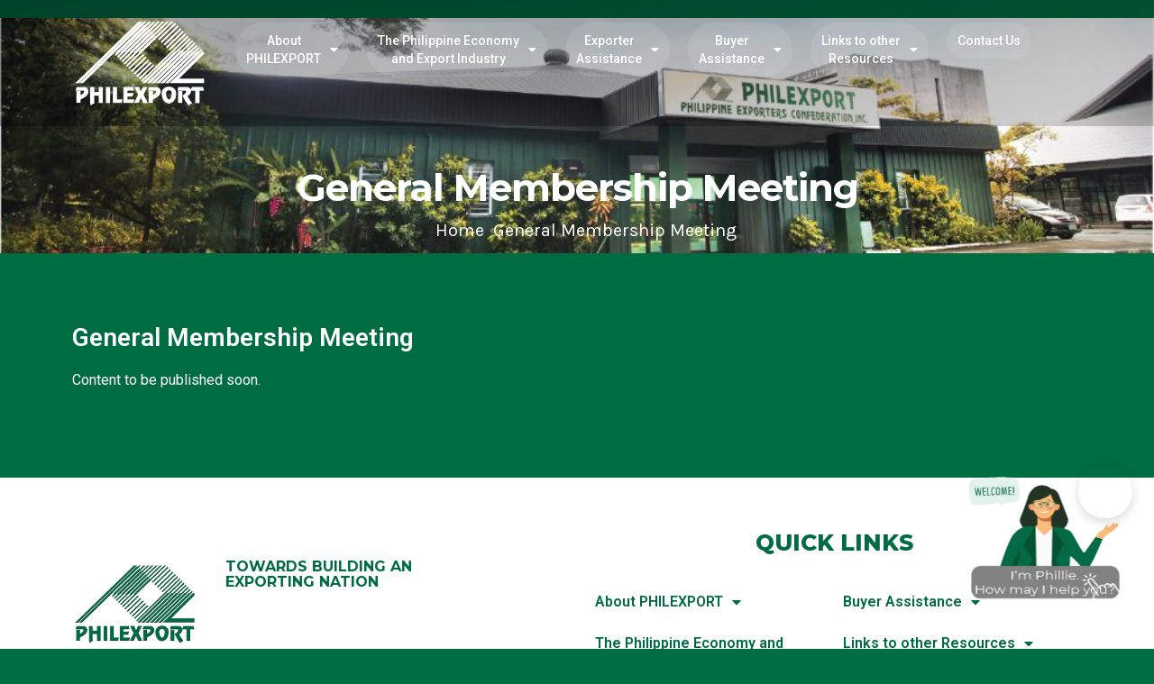

--- FILE ---
content_type: text/html; charset=UTF-8
request_url: https://philexport.ph/general-membership-meeting/
body_size: 29641
content:
<!DOCTYPE html>
<html dir="ltr" lang="en" prefix="og: https://ogp.me/ns#">
<head>
	<meta charset="UTF-8">
	<meta name="viewport" content="width=device-width, initial-scale=1.0, viewport-fit=cover" />		<title>General Membership Meeting - PHILEXPORT Portal</title>
<script>
/* <![CDATA[ */
window.JetpackScriptData = {"site":{"icon":"","title":"PHILEXPORT Portal","host":"ionos","is_wpcom_platform":false}};
/* ]]> */
</script>

		<!-- All in One SEO 4.8.4.1 - aioseo.com -->
	<meta name="description" content="General Membership Meeting Content to be published soon." />
	<meta name="robots" content="max-image-preview:large" />
	<link rel="canonical" href="https://philexport.ph/general-membership-meeting/" />
	<meta name="generator" content="All in One SEO (AIOSEO) 4.8.4.1" />
		<meta property="og:locale" content="en_US" />
		<meta property="og:site_name" content="PHILEXPORT Portal - The Philippine Exporters Confederation, Inc. (PHILEXPORT) is the umbrella organization of Philippine exporters accredited under the Export Development Act (EDA) of 1994. It is a non-stock, non-profit private organization born out of the unification of the Philippine Exporters Foundation and the Confederation of Philippine Exporters last August 1992." />
		<meta property="og:type" content="article" />
		<meta property="og:title" content="General Membership Meeting - PHILEXPORT Portal" />
		<meta property="og:description" content="General Membership Meeting Content to be published soon." />
		<meta property="og:url" content="https://philexport.ph/general-membership-meeting/" />
		<meta property="og:image" content="https://philexport.ph/wp-content/uploads/2020/04/116102286_3624349494258987_6812152814804825360_n.png" />
		<meta property="og:image:secure_url" content="https://philexport.ph/wp-content/uploads/2020/04/116102286_3624349494258987_6812152814804825360_n.png" />
		<meta property="og:image:width" content="2048" />
		<meta property="og:image:height" content="1358" />
		<meta property="article:published_time" content="2022-03-28T12:11:50+00:00" />
		<meta property="article:modified_time" content="2022-05-19T15:24:33+00:00" />
		<meta name="twitter:card" content="summary" />
		<meta name="twitter:title" content="General Membership Meeting - PHILEXPORT Portal" />
		<meta name="twitter:description" content="General Membership Meeting Content to be published soon." />
		<meta name="twitter:image" content="https://philexport.ph/wp-content/uploads/2020/04/116102286_3624349494258987_6812152814804825360_n.png" />
		<script type="application/ld+json" class="aioseo-schema">
			{"@context":"https:\/\/schema.org","@graph":[{"@type":"BreadcrumbList","@id":"https:\/\/philexport.ph\/general-membership-meeting\/#breadcrumblist","itemListElement":[{"@type":"ListItem","@id":"https:\/\/philexport.ph#listItem","position":1,"name":"Home","item":"https:\/\/philexport.ph","nextItem":{"@type":"ListItem","@id":"https:\/\/philexport.ph\/general-membership-meeting\/#listItem","name":"General Membership Meeting"}},{"@type":"ListItem","@id":"https:\/\/philexport.ph\/general-membership-meeting\/#listItem","position":2,"name":"General Membership Meeting","previousItem":{"@type":"ListItem","@id":"https:\/\/philexport.ph#listItem","name":"Home"}}]},{"@type":"Organization","@id":"https:\/\/philexport.ph\/#organization","name":"PHILEXPORT Portal","description":"The Philippine Exporters Confederation, Inc. (PHILEXPORT) is the umbrella organization of Philippine exporters accredited under the Export Development Act (EDA) of 1994. It is a non-stock, non-profit private organization born out of the unification of the Philippine Exporters Foundation and the Confederation of Philippine Exporters last August 1992.","url":"https:\/\/philexport.ph\/","logo":{"@type":"ImageObject","url":"https:\/\/philexport.ph\/wp-content\/uploads\/2021\/08\/PhilExport-Logo.png","@id":"https:\/\/philexport.ph\/general-membership-meeting\/#organizationLogo","width":500,"height":500},"image":{"@id":"https:\/\/philexport.ph\/general-membership-meeting\/#organizationLogo"}},{"@type":"WebPage","@id":"https:\/\/philexport.ph\/general-membership-meeting\/#webpage","url":"https:\/\/philexport.ph\/general-membership-meeting\/","name":"General Membership Meeting - PHILEXPORT Portal","description":"General Membership Meeting Content to be published soon.","inLanguage":"en","isPartOf":{"@id":"https:\/\/philexport.ph\/#website"},"breadcrumb":{"@id":"https:\/\/philexport.ph\/general-membership-meeting\/#breadcrumblist"},"datePublished":"2022-03-28T20:11:50+08:00","dateModified":"2022-05-19T23:24:33+08:00"},{"@type":"WebSite","@id":"https:\/\/philexport.ph\/#website","url":"https:\/\/philexport.ph\/","name":"PHILEXPORT Portal","description":"The Philippine Exporters Confederation, Inc. (PHILEXPORT) is the umbrella organization of Philippine exporters accredited under the Export Development Act (EDA) of 1994. It is a non-stock, non-profit private organization born out of the unification of the Philippine Exporters Foundation and the Confederation of Philippine Exporters last August 1992.","inLanguage":"en","publisher":{"@id":"https:\/\/philexport.ph\/#organization"}}]}
		</script>
		<!-- All in One SEO -->

<link rel='dns-prefetch' href='//fonts.googleapis.com' />
<link rel="alternate" type="application/rss+xml" title="PHILEXPORT Portal &raquo; Feed" href="https://philexport.ph/feed/" />
<link rel="alternate" title="oEmbed (JSON)" type="application/json+oembed" href="https://philexport.ph/wp-json/oembed/1.0/embed?url=https%3A%2F%2Fphilexport.ph%2Fgeneral-membership-meeting%2F" />
<link rel="alternate" title="oEmbed (XML)" type="text/xml+oembed" href="https://philexport.ph/wp-json/oembed/1.0/embed?url=https%3A%2F%2Fphilexport.ph%2Fgeneral-membership-meeting%2F&#038;format=xml" />
<style id='wp-img-auto-sizes-contain-inline-css' >
img:is([sizes=auto i],[sizes^="auto," i]){contain-intrinsic-size:3000px 1500px}
/*# sourceURL=wp-img-auto-sizes-contain-inline-css */
</style>
<style id='wp-emoji-styles-inline-css' >

	img.wp-smiley, img.emoji {
		display: inline !important;
		border: none !important;
		box-shadow: none !important;
		height: 1em !important;
		width: 1em !important;
		margin: 0 0.07em !important;
		vertical-align: -0.1em !important;
		background: none !important;
		padding: 0 !important;
	}
/*# sourceURL=wp-emoji-styles-inline-css */
</style>
<style id='classic-theme-styles-inline-css' >
/*! This file is auto-generated */
.wp-block-button__link{color:#fff;background-color:#32373c;border-radius:9999px;box-shadow:none;text-decoration:none;padding:calc(.667em + 2px) calc(1.333em + 2px);font-size:1.125em}.wp-block-file__button{background:#32373c;color:#fff;text-decoration:none}
/*# sourceURL=/wp-includes/css/classic-themes.min.css */
</style>
<link rel='stylesheet' id='contact-form-7-css' href='https://philexport.ph/wp-content/plugins/contact-form-7/includes/css/styles.css?ver=6.1'  media='all' />
<link rel='stylesheet' id='geoport-body-fonts-css' href='//fonts.googleapis.com/css?family=Karla%3A400%2C400i%2C700%2C700i%7CMontserrat%3A300%2C300i%2C400%2C400i%2C500%2C500i%2C600%2C600i%2C700%2C700i%2C800%2C800i%26display%3Dswap&#038;ver=1.0.0'  media='screen' />
<link rel='stylesheet' id='bootstrap-css' href='https://philexport.ph/wp-content/themes/geoport/assets/css/bootstrap.min.css?ver=6.9'  media='all' />
<link rel='stylesheet' id='animate-css' href='https://philexport.ph/wp-content/themes/geoport/assets/css/animate.min.css?ver=6.9'  media='all' />
<link rel='stylesheet' id='magnific-popup-css' href='https://philexport.ph/wp-content/themes/geoport/assets/css/magnific-popup.css?ver=6.9'  media='all' />
<link rel='stylesheet' id='meanmenu-css' href='https://philexport.ph/wp-content/themes/geoport/assets/css/meanmenu.css?ver=6.9'  media='all' />
<link rel='stylesheet' id='slick-css' href='https://philexport.ph/wp-content/themes/geoport/assets/css/slick.css?ver=6.9'  media='all' />
<link rel='stylesheet' id='dashicons-css' href='https://philexport.ph/wp-includes/css/dashicons.min.css?ver=6.9'  media='all' />
<link rel='stylesheet' id='geoport-gutenberg-custom-css' href='https://philexport.ph/wp-content/themes/geoport/assets/css//gutenberg/gutenberg-custom.css?ver=6.9'  media='all' />
<link rel='stylesheet' id='geoport-main-css' href='https://philexport.ph/wp-content/themes/geoport/assets/css/geoport-main.css?ver=6.9'  media='all' />
<link rel='stylesheet' id='geoport-responsive-css' href='https://philexport.ph/wp-content/themes/geoport/assets/css/geoport-responsive.css?ver=6.9'  media='all' />
<link rel='stylesheet' id='geoport-style-css' href='https://philexport.ph/wp-content/themes/geoport/style.css?ver=6.9'  media='all' />
<link rel='stylesheet' id='elementor-icons-css' href='https://philexport.ph/wp-content/plugins/elementor/assets/lib/eicons/css/elementor-icons.min.css?ver=5.31.0'  media='all' />
<link rel='stylesheet' id='elementor-frontend-css' href='https://philexport.ph/wp-content/plugins/elementor/assets/css/frontend.min.css?ver=3.25.2'  media='all' />
<link rel='stylesheet' id='swiper-css' href='https://philexport.ph/wp-content/plugins/elementor/assets/lib/swiper/v8/css/swiper.min.css?ver=8.4.5'  media='all' />
<link rel='stylesheet' id='e-swiper-css' href='https://philexport.ph/wp-content/plugins/elementor/assets/css/conditionals/e-swiper.min.css?ver=3.25.2'  media='all' />
<link rel='stylesheet' id='elementor-post-7-css' href='https://philexport.ph/wp-content/uploads/elementor/css/post-7.css?ver=1760337133'  media='all' />
<link rel='stylesheet' id='elementor-pro-css' href='https://philexport.ph/wp-content/plugins/elementor-pro/assets/css/frontend.min.css?ver=3.4.0'  media='all' />
<link rel='stylesheet' id='font-awesome-5-all-css' href='https://philexport.ph/wp-content/plugins/elementor/assets/lib/font-awesome/css/all.min.css?ver=3.25.2'  media='all' />
<link rel='stylesheet' id='font-awesome-4-shim-css' href='https://philexport.ph/wp-content/plugins/elementor/assets/lib/font-awesome/css/v4-shims.min.css?ver=3.25.2'  media='all' />
<link rel='stylesheet' id='widget-spacer-css' href='https://philexport.ph/wp-content/plugins/elementor/assets/css/widget-spacer.min.css?ver=3.25.2'  media='all' />
<link rel='stylesheet' id='widget-heading-css' href='https://philexport.ph/wp-content/plugins/elementor/assets/css/widget-heading.min.css?ver=3.25.2'  media='all' />
<link rel='stylesheet' id='widget-text-editor-css' href='https://philexport.ph/wp-content/plugins/elementor/assets/css/widget-text-editor.min.css?ver=3.25.2'  media='all' />
<link rel='stylesheet' id='elementor-post-5802-css' href='https://philexport.ph/wp-content/uploads/elementor/css/post-5802.css?ver=1760340204'  media='all' />
<link rel='stylesheet' id='elementor-post-3546-css' href='https://philexport.ph/wp-content/uploads/elementor/css/post-3546.css?ver=1760337133'  media='all' />
<link rel='stylesheet' id='elementor-post-3419-css' href='https://philexport.ph/wp-content/uploads/elementor/css/post-3419.css?ver=1760337133'  media='all' />
<link rel='stylesheet' id='fontawesome-all-css' href='https://philexport.ph/wp-content/plugins/geoport-master/assets/css/fontawesome-all.min.css?ver=6.9'  media='all' />
<link rel='stylesheet' id='geoport-frontend-css' href='https://philexport.ph/wp-content/plugins/geoport-master/assets/css/geoport-frontend.css?ver=6.9'  media='all' />
<link rel='stylesheet' id='geoport-master-css' href='https://philexport.ph/wp-content/plugins/geoport-master/assets/css/geoport-master.css?ver=6.9'  media='all' />
<link rel='stylesheet' id='eael-general-css' href='https://philexport.ph/wp-content/plugins/essential-addons-for-elementor-lite/assets/front-end/css/view/general.min.css?ver=6.1.15'  media='all' />
<link rel='stylesheet' id='google-fonts-1-css' href='https://fonts.googleapis.com/css?family=Roboto%3A100%2C100italic%2C200%2C200italic%2C300%2C300italic%2C400%2C400italic%2C500%2C500italic%2C600%2C600italic%2C700%2C700italic%2C800%2C800italic%2C900%2C900italic%7CRoboto+Slab%3A100%2C100italic%2C200%2C200italic%2C300%2C300italic%2C400%2C400italic%2C500%2C500italic%2C600%2C600italic%2C700%2C700italic%2C800%2C800italic%2C900%2C900italic%7CMontserrat%3A100%2C100italic%2C200%2C200italic%2C300%2C300italic%2C400%2C400italic%2C500%2C500italic%2C600%2C600italic%2C700%2C700italic%2C800%2C800italic%2C900%2C900italic%7CPatua+One%3A100%2C100italic%2C200%2C200italic%2C300%2C300italic%2C400%2C400italic%2C500%2C500italic%2C600%2C600italic%2C700%2C700italic%2C800%2C800italic%2C900%2C900italic%7CSanchez%3A100%2C100italic%2C200%2C200italic%2C300%2C300italic%2C400%2C400italic%2C500%2C500italic%2C600%2C600italic%2C700%2C700italic%2C800%2C800italic%2C900%2C900italic%7CRoboto+Serif%3A100%2C100italic%2C200%2C200italic%2C300%2C300italic%2C400%2C400italic%2C500%2C500italic%2C600%2C600italic%2C700%2C700italic%2C800%2C800italic%2C900%2C900italic%7CShippori+Antique%3A100%2C100italic%2C200%2C200italic%2C300%2C300italic%2C400%2C400italic%2C500%2C500italic%2C600%2C600italic%2C700%2C700italic%2C800%2C800italic%2C900%2C900italic&#038;display=auto&#038;ver=6.9'  media='all' />
<link rel='stylesheet' id='google-earlyaccess-2-css' href='https://fonts.googleapis.com/earlyaccess/notonaskharabic.css?ver=6.9'  media='all' />
<link rel='stylesheet' id='elementor-icons-shared-0-css' href='https://philexport.ph/wp-content/plugins/elementor/assets/lib/font-awesome/css/fontawesome.min.css?ver=5.15.3'  media='all' />
<link rel='stylesheet' id='elementor-icons-fa-solid-css' href='https://philexport.ph/wp-content/plugins/elementor/assets/lib/font-awesome/css/solid.min.css?ver=5.15.3'  media='all' />
<link rel='stylesheet' id='elementor-icons-fa-brands-css' href='https://philexport.ph/wp-content/plugins/elementor/assets/lib/font-awesome/css/brands.min.css?ver=5.15.3'  media='all' />
<link rel="preconnect" href="https://fonts.gstatic.com/" crossorigin><script type="text/javascript" src="https://philexport.ph/wp-includes/js/jquery/jquery.min.js?ver=3.7.1" id="jquery-core-js"></script>
<script type="text/javascript" src="https://philexport.ph/wp-includes/js/jquery/jquery-migrate.min.js?ver=3.4.1" id="jquery-migrate-js"></script>
<script type="text/javascript" src="https://philexport.ph/wp-content/plugins/elementor/assets/lib/font-awesome/js/v4-shims.min.js?ver=3.25.2" id="font-awesome-4-shim-js"></script>
<link rel="https://api.w.org/" href="https://philexport.ph/wp-json/" /><link rel="alternate" title="JSON" type="application/json" href="https://philexport.ph/wp-json/wp/v2/pages/5802" /><link rel="EditURI" type="application/rsd+xml" title="RSD" href="https://philexport.ph/xmlrpc.php?rsd" />
<meta name="generator" content="WordPress 6.9" />
<link rel='shortlink' href='https://philexport.ph/?p=5802' />
<style>
      body {
        font-family: Karla, sans-serif;
      }
      body{
        font-size: 16px;
        line-height: 26px;
      }
      h1, h2, h3, h4, h5, h6 {
        font-family: Montserrat, sans-serif;
      }
      .header-style-two .logo,
      .default-header .logo {
        padding-top: 0px;
        max-width: 100px;
        padding-bottom: 0px;
      }
      .header3 .logo {
        padding-top: 0px;
        max-width: 100px;
        padding-bottom: 0px;
      }

    </style><style>
				/* = Menu 1 Color = */
			    .transparent-header.default-header {
			        background: transparent;
			    }
				.transparent-header.default-header ul li a {
					color: #ffffff;
				}
				.transparent-header.default-header .main-menu ul li.menu-item-has-children.current_page_ancestor > a::before,
				.transparent-header.default-header .main-menu ul li.menu-item-has-children.active > a::before,
				.transparent-header.default-header .main-menu ul li.menu-item-has-children:hover > a::before,
				.transparent-header.default-header .main-menu ul li > .submenu li.current-menu-item>a,
				.transparent-header.default-header .main-menu ul li.current-menu-ancestor>a::before,
				.transparent-header.default-header .main-menu ul li.current-menu-ancestor>a,
				.transparent-header.default-header .main-menu ul li.current-menu-item>a,
				.transparent-header.default-header .main-menu ul li:hover > a, 
				.transparent-header.default-header .main-menu ul li.active>a,
				.transparent-header.default-header .main-menu ul li:hover>a {
					color: #001d67;
				}

				/* = Sub Menu 1 Color = */
				.transparent-header.default-header .main-menu ul li > .submenu {
					background-color: #ffffff;
				}
				.transparent-header.default-header .main-menu ul li > .submenu li a {
					color: #006c41;
				}
				.transparent-header.default-header .main-menu ul li .submenu > li:hover > a {
					color: #001d67;
				}
				.transparent-header.default-header .main-menu ul li > .submenu li {
					border-color: #eceef0;
				}

				/* = Menu 1 Button Color = */
				.transparent-header.default-header .btn.transparent-btn {
					color: #ffffff;
					background: transparent;
				}
				.transparent-header.default-header .btn.transparent-btn {
					border-color: rgba(255, 255, 255, 0.3);
				}
				.transparent-header.default-header .btn.transparent-btn:hover {
					color: #ffffff;
					background: #ff5e14;
					border-color: #ff5e14;
				}
				
				/* = Sticky Menu 1 Color = */
				.transparent-header.default-header.sticky-header {
					background: #ffffff;
				}
				.transparent-header.default-header.sticky-header .main-menu ul li a {
					color: #006c41;
				}
				.transparent-header.default-header.sticky-header .main-menu ul li.current-menu-ancestor>a,
				.transparent-header.default-header.sticky-header .main-menu ul li.current-menu-item>a,
				.transparent-header.default-header.sticky-header .main-menu ul li.active>a,
				.transparent-header.default-header.sticky-header .main-menu ul li a:hover {
					color: #001d67;
				}
				
				/* = Sticky Menu 1 Button Color = */
				.transparent-header.default-header.sticky-header .transparent-btn {
					color: #006c41;
				}
		    </style><style>
				/* = Menu 2 Color = */
			    .transparent-header.header-style-two {
			        background: #ffffff;
			    }
				.transparent-header.header-style-two ul li a {
					color: #006c41;
				}
				.transparent-header.header-style-two .main-menu ul li.menu-item-has-children.current_page_ancestor > a::before,
				.transparent-header.header-style-two .main-menu ul li.menu-item-has-children.active > a::before,
				.transparent-header.header-style-two .main-menu ul li.menu-item-has-children:hover > a::before,
				.transparent-header.header-style-two .main-menu ul li > .submenu li.current-menu-item>a,
				.transparent-header.header-style-two .main-menu ul li.current-menu-ancestor>a::before,
				.transparent-header.header-style-two .main-menu ul li.current-menu-ancestor>a,
				.transparent-header.header-style-two .main-menu ul li.current-menu-item>a,
				.transparent-header.header-style-two .main-menu ul li.active>a,
				.transparent-header.header-style-two .main-menu ul li:hover>a,
				.transparent-header.header-style-two .main-menu ul li:hover > a {
					color: #001d67;
				}


				/* = Sub Menu 2 Color = */
				.transparent-header.header-style-two .main-menu ul li > .submenu {
					background-color: #ffffff;
				}
				.transparent-header.header-style-two .main-menu ul li > .submenu li a {
					color: #006c41;
				}
				.transparent-header.header-style-two .main-menu ul li .submenu > li:hover > a {
					color: #ff5e14;
				}
				.transparent-header.header-style-two .main-menu ul li > .submenu li {
					border-color: #eceef0;
				}

				/* = Menu 2 Button Color = */
				.transparent-header.header-style-two .btn.transparent-btn {
					color: #244b5a;
					background: transparent;
				}
				.transparent-header.header-style-two .btn.transparent-btn {
					border-color: #d7edff;
				}
				.transparent-header.header-style-two .btn.transparent-btn:hover {
					color: #ffffff;
					background: #ff5e14;
					border-color: #ff5e14;
				}
				
				/* = Sticky Menu 2 Color = */
				.transparent-header.header-style-two.sticky-header {
					background: #ffffff;
				}
				.transparent-header.header-style-two.sticky-header .main-menu ul li a {
					color: #006c41;
				}
				.transparent-header.header-style-two.sticky-header .main-menu ul li.current-menu-ancestor>a,
				.transparent-header.header-style-two.sticky-header .main-menu ul li.current-menu-item>a,
				.transparent-header.header-style-two.sticky-header .main-menu ul li.active>a,
				.transparent-header.header-style-two.sticky-header .main-menu ul li a:hover {
					color: #001d67;
				}
		    </style><style>

				/* = Menu 3 Color = */
				.s-transparent-header.header3.sticky-menu,
			   .header3 .s-header-container {
			   	background: transparent;
			   }
		      .header3 .s-main-menu ul li > a, 
		      .header3 .s-main-menu ul li.menu-item-has-children > a::before  {
		        	color: #ffffff;
		      }
		      .header3 .main-menu ul li.menu-item-has-children.current_page_ancestor > a::before,
		      .header3 .main-menu ul li.menu-item-has-children.active > a::before,
		      .header3 .main-menu ul li > .submenu li.current-menu-item>a,
		      .header3 .main-menu ul li.current-menu-ancestor>a,
				.header3 .main-menu ul li.current-menu-item>a,
				.header3 .main-menu ul li.current-menu-item>a,
				.header3 .main-menu ul li.active>a,
				.header3 .main-menu ul li:hover>a,
		      .header3 .main-menu ul li:hover > a, 
		      .header3 .main-menu ul li.menu-item-has-children:hover > a::before {
		        	color: #006c41;
		      }

		      /* = Sub Menu 3 Color = */
				.header3 .main-menu ul li > .submenu {
					background-color: #ffffff;
				}
				.header3 .main-menu ul li > .submenu li a {
					color: #006c41;
				}
				.header3 .main-menu ul li .submenu > li:hover > a {
					color: #006c41;
				}
				.header3 .main-menu ul li > .submenu li {
					border-color: #eceef0;
				}
				
				/* = Menu 3 Button = */
				.header3 a.btn.transparent-btn {
					color: #ffffff;
					border-color: #006c41;
					background-color: #006c41;
				}	
				.header3 a.btn.transparent-btn:hover {
					box-shadow: 0px 8px 16px 0px #006c41;
				}

		    </style><style>
				/* = Header 1 Top Color = */
				.default-header .header-top-area .header-social a,
				.default-header .header-top-area ul li a {
				    color: #ffffff;
				}
				.default-header .header-top-area {
					padding: 15px;
					background-color: transparent;
					border-color: rgba(255,255,255,.2);
				}
				.default-header .header-top-area .header-social a:hover,
				.default-header .header-top-area ul li a:hover {
					color: #ff5e14;
				}
		    </style><style>
				/* = Header 2 Top Color = */
				.header-style-two .header-top-area .header-social a,
				.header-style-two .header-top-area ul li a {
				    color: #ffffff;
				}
				.header-style-two .header-top-area {
					background-color: #001d67;
				}
				.header-style-two .header-top-area .header-social a:hover,
				.header-style-two .header-top-area ul li a:hover {
					color: #34ccff;
				}
		    </style><style>
				/* = Breadcrumb Color = */
				.breadcrumb-content {
		        padding-top: 260px;
		        margin-bottom: 115px;
		      }
				.breadcrumb-area.breadcrumb_height .breadcrumb-item + .breadcrumb-item::before,
				.breadcrumb-area.breadcrumb_height .breadcrumb-wrap h2,
				.breadcrumb-area.breadcrumb_height .breadcrumb li a, 
				.breadcrumb-area.breadcrumb_height .breadcrumb li,
				.breadcrumb-item + .breadcrumb-item::before {
					color: #fff;
				}
				.image-overlay:before {
					opacity: .7;
					background-color: #000927;
				}
				.breadcrumb li a:hover {
					color: #001d67 !important;
				}
				.breadcrumb-content h2 {
					font-size: 42px;
				}
				@media (max-width: 767px) {
					.breadcrumb-content {
					    padding-top: 260px;
					    margin-bottom: 115px;
					}
					.breadcrumb-content h2 {
						font-size: 42px;
					}
				}
		    </style><style>
				/* = Theme Base Color = */
				footer .widget_nav_menu ul li:hover> a,
				.bpost-meta a:hover,
				.bpost-meta ul li i,
				p.logged-in-as a,
				p.logged-in-as a {
					color: #006c41;
				}

				.ws-input input:focus {
					outline-color: #006c41;
				}

				.ws-input input:focus {
					border-color: #006c41;
				}
				
				.widget_recent_comments ul li:hover::before, 
				.widget_recent_entries ul li:hover::before, 
				.widget_categories ul li:hover::before, 
				.widget_nav_menu ul li:hover::before, 
				.widget_archive ul li:hover::before, 
				.widget_pages ul li:hover::before, 
				.widget_meta ul li:hover::before,
				.btn.transparent-btn:hover {
					color: #006c41;
				}
		    </style><style>
				/* = Preloader Color = */
				.ctn-preloader .animation-preloader .spinner {
					border-color: rgba(0, 0, 0, 0.2);
					border-top-color: #006c41;
				}
				.ctn-preloader .loader .loader-section .bg {
		        	background-color: #ffffff;
		      	}
		      	.ctn-preloader .animation-preloader .txt-loading .letters-loading {
		      		color: rgba(0, 0, 0, 0.2);
		      	}
		      	.ctn-preloader .animation-preloader .txt-loading .letters-loading:before {
		        	color: #001d67;
		      	}
		    </style><style>
				/* = Scrollup Color = */
				#scroller {
			        color: #ffffff;
			        background-color: #ff5e14;
			        border-radius: 50%;
			    }
		    </style><style>
				/* = Footer Color = */
				.footer-bg {
			        color: #ffffff;
			        background-color: #006c41;
			    }
			    footer .geoport_rp_widget .widget-title h4,
			    .footer-widget-title h4 {
					color: #ffffff;
					font-size: 24px;
			    }
			    footer .widget_nav_menu ul li:before,
			    .footer-work-hour-content p span,
			    footer .widget_nav_menu ul li a,
			    .footer-work-hour-content p,
			    .footer-work-hour-content a,
			    .footer-work-hour ul li{
			        color: #ffffff;
			    }
			    footer .widget_nav_menu ul li a:hover,
			    .footer-work-hour-content a:hover{
			        color: #001d67;
			    }

			    .copyright-text {
			    	background-color: #001d67;
			    }
			    .copyright-text p {
			        color: #ffffff;
			    }
			    .copyright-text p a {
			        color: #ffffff;
			    }
			    .copyright-text p a:hover {
			        color: #006c41;
			    }

			    /* = Footer Color = */
			    footer .geoport_rp_widget.footer-widget .rc-post-content h5,
			    .footer-text p {
			    	color: #ffffff;
			    }
			    .footer-social ul li a {
					color: #006c41;
					background-color: #cde2fe;
			    }
			    .footer-social ul li a:hover {
					color: #cde2fe;
					background-color: #006c41;
			    }

		    </style>        <link rel="shortcut icon" type="image/png" href="https://philexport.ph/wp-content/uploads/2021/08/PhilExport-Logo.png">
        <meta name="generator" content="Elementor 3.25.2; features: additional_custom_breakpoints, e_optimized_control_loading; settings: css_print_method-external, google_font-enabled, font_display-auto">
			<style>
				.e-con.e-parent:nth-of-type(n+4):not(.e-lazyloaded):not(.e-no-lazyload),
				.e-con.e-parent:nth-of-type(n+4):not(.e-lazyloaded):not(.e-no-lazyload) * {
					background-image: none !important;
				}
				@media screen and (max-height: 1024px) {
					.e-con.e-parent:nth-of-type(n+3):not(.e-lazyloaded):not(.e-no-lazyload),
					.e-con.e-parent:nth-of-type(n+3):not(.e-lazyloaded):not(.e-no-lazyload) * {
						background-image: none !important;
					}
				}
				@media screen and (max-height: 640px) {
					.e-con.e-parent:nth-of-type(n+2):not(.e-lazyloaded):not(.e-no-lazyload),
					.e-con.e-parent:nth-of-type(n+2):not(.e-lazyloaded):not(.e-no-lazyload) * {
						background-image: none !important;
					}
				}
			</style>
					<style id="geoport-custom-header-styles" >
							a.default-logo,
				.site-description {
					position: relative;
					clip: rect(1px, 1px, 1px, 1px);
				}
					</style>
		<style  id="custom-background-css">
body.custom-background { background-color: #006c41; }
</style>
			<style  id="wp-custom-css">
			.services-carousel-icon i {
color:white !important;

}
.scarousel-content i {
	display:none;
}

.scarousel-content a {
color: white
}
.scarousel-content a:hover {
    color: #006c41 !important;
}
.faq a {
    color: #006C41 !important;
}
.elementor-3117 .elementor-element.elementor-element-0eb40bc .elementor-tab-title {
    background-color: #FFFFFF;
    padding: 30px 30px 30px 30px;
    border-bottom: 2px dashed #006C41 !important;
}
.contact-title-btn a:hover{
	background-color: #006C41 !important;
}
.slider-btn a.btn.red-btn {
    box-shadow: 0px 8px 16px 0px #006c41;
    background-color: #006c41 !important;
}
.slider-btn .gray-btn:hover {
    background: #006c41!important;
    box-shadow: 0px 8px 16px 0px #006c41;
}
testi-avatar-info span a {
    color: #006c41 !important;
    font-weight: 700;
}
.contact-title-btn .btn {
    font-size: 30px;
    background: #006c41;
    box-shadow: none;
    padding: 20px 50px;
    color: white !important;
}
.contact-title-btn .btn span {
    display: block;
    font-size: 16px;
    font-weight: 700;
    color: #fff;
    margin-top: 5px;
    transition: all 0.4s ease-out 0s;
}
.contact-tabs .nav-tabs .nav-item.show .nav-link, .contact-tabs .nav-tabs .nav-link.active {
    color: #fff;
}
.contact-tabs .nav-tabs .nav-link::before {
    left: 0;
    opacity: 0;
    content: "";
    height: 4px;
    width: 100%;
    bottom: -2px;
    position: absolute;
	background: #fff;
}
.c-form-group i {
    position: absolute;
    top: 25px;
    right: 35px;
    font-size: 16px;
    color: #006c41;
    z-index: 1;
}
.orange-btn {
    background: #006c41;
    box-shadow: 0px 16px 16px 0px rgb(255 94 20 / 20%);
}
/* chat  */
.ht-ctc-style-5 .s5_img {
    box-shadow: none !important;
}
/* header css  */

.header .elementor-item {
    background-color: #dee2e626;
    border-radius: 100px;
    margin: 10px;
    padding: 10px 12px 10px 12px !important;
    margin-bottom: 40px !important;
	text-align:center !important;
	
}
.about-box-content.typography_style h4 {
    color: #006c41 !important;
}
.about-box-content.typography_style p {
    color: #006c41 !important;
}
.about-box-icon i {
    color: #006c41 !important;
}
.s5_content.ctc-analytics.right {
    display: none !important;
}

.breadcrumb-bg::before {
    content: "";
    position: absolute;
    left: 0;
    top: 0;
    height: 100%;
    width: 100%;
    background: transparent !important;
    opacity: 1;
}

.breadcrumb-content {
    padding-top: 165px;
    margin-bottom: 15px;
}
/* Register form */
form#wpforms-form-3240 label {
    color: #fff;
}
form#wpforms-form-3240 h1 {
    color: #fff;
}
form#wpforms-form-3240 p {
    color: #fff;
}
div#wpforms-3240-field_103 {
    color: #fff;
}
.about-box{
    background-color: white !important;
}
.testi-content {
    background-color: white;
}
.testi-avatar-info h6 {
    color: white !important;
}
.testi-avatar-info span {
    color: white !important;
}
.testi-avatar-info a {
    color: white !important;
	text-decoration:underline;
}
/* contact us  */
.contact-box-content {
    background-color: white;
}
.contact-box-btn {
    background-color: white;
}
/* breadcrum */
.breadcrumb-item + .breadcrumb-item::before {
   display:none;
	
}
li.breadcrumb-item {
    padding-left: 10px;
}		</style>
		</head>
<body class="wp-singular page-template page-template-page-template page-template-blank-page-sidebar page-template-page-templateblank-page-sidebar-php page page-id-5802 custom-background wp-theme-geoport elementor-default elementor-kit-7 elementor-page elementor-page-5802">

		<div data-elementor-type="header" data-elementor-id="3546" class="elementor elementor-3546 elementor-location-header">
		<div class="elementor-section-wrap">
					<section class="elementor-section elementor-top-section elementor-element elementor-element-77dcf5ed elementor-section-height-min-height header elementor-hidden-tablet elementor-hidden-mobile elementor-section-boxed elementor-section-height-default elementor-section-items-middle" data-id="77dcf5ed" data-element_type="section" data-settings="{&quot;background_background&quot;:&quot;gradient&quot;}">
						<div class="elementor-container elementor-column-gap-default">
					<div class="elementor-column elementor-col-50 elementor-top-column elementor-element elementor-element-1fd5cf3f" data-id="1fd5cf3f" data-element_type="column">
			<div class="elementor-widget-wrap elementor-element-populated">
						<div class="elementor-element elementor-element-14d08bcb elementor-widget elementor-widget-image" data-id="14d08bcb" data-element_type="widget" data-widget_type="image.default">
				<div class="elementor-widget-container">
														<a href="https://philexport.ph">
							<img fetchpriority="high" width="1024" height="679" src="https://philexport.ph/wp-content/uploads/2021/08/Picture1-1024x679-1.png" class="attachment-large size-large wp-image-3166" alt="" srcset="https://philexport.ph/wp-content/uploads/2021/08/Picture1-1024x679-1.png 1024w, https://philexport.ph/wp-content/uploads/2021/08/Picture1-1024x679-1-300x199.png 300w, https://philexport.ph/wp-content/uploads/2021/08/Picture1-1024x679-1-768x509.png 768w, https://philexport.ph/wp-content/uploads/2021/08/Picture1-1024x679-1-80x53.png 80w" sizes="(max-width: 1024px) 100vw, 1024px" />								</a>
													</div>
				</div>
					</div>
		</div>
				<div class="elementor-column elementor-col-50 elementor-top-column elementor-element elementor-element-6f954b2a" data-id="6f954b2a" data-element_type="column">
			<div class="elementor-widget-wrap elementor-element-populated">
						<div class="elementor-element elementor-element-3d5f83c5 elementor-nav-menu__align-left men2 elementor-nav-menu--dropdown-tablet elementor-nav-menu__text-align-aside elementor-nav-menu--toggle elementor-nav-menu--burger elementor-widget elementor-widget-nav-menu" data-id="3d5f83c5" data-element_type="widget" data-settings="{&quot;layout&quot;:&quot;horizontal&quot;,&quot;submenu_icon&quot;:{&quot;value&quot;:&quot;&lt;i class=\&quot;fas fa-caret-down\&quot;&gt;&lt;\/i&gt;&quot;,&quot;library&quot;:&quot;fa-solid&quot;},&quot;toggle&quot;:&quot;burger&quot;}" data-widget_type="nav-menu.default">
				<div class="elementor-widget-container">
						<nav migration_allowed="1" migrated="0" role="navigation" class="elementor-nav-menu--main elementor-nav-menu__container elementor-nav-menu--layout-horizontal e--pointer-none"><ul id="menu-1-3d5f83c5" class="elementor-nav-menu"><li class="menu-item menu-item-type-custom menu-item-object-custom menu-item-has-children menu-item-1281"><a class="elementor-item">About <br> PHILEXPORT</a>
<ul class="sub-menu elementor-nav-menu--dropdown">
	<li class="menu-item menu-item-type-custom menu-item-object-custom menu-item-3263"><a href="https://philexport.ph/about/" class="elementor-sub-item">Background of the Organization</a></li>
	<li class="menu-item menu-item-type-custom menu-item-object-custom menu-item-3264"><a href="https://philexport.ph/board-of-trustees-executive-officers-and-managers/" class="elementor-sub-item">Trustees, Executive Officers, and Managers</a></li>
	<li class="menu-item menu-item-type-custom menu-item-object-custom menu-item-has-children menu-item-3265"><a class="elementor-sub-item">Services</a>
	<ul class="sub-menu elementor-nav-menu--dropdown">
		<li class="menu-item menu-item-type-post_type menu-item-object-page menu-item-5328"><a href="https://philexport.ph/bonded-warehousing-operations/" class="elementor-sub-item">Bonded Warehousing Operations</a></li>
		<li class="menu-item menu-item-type-post_type menu-item-object-page menu-item-5332"><a href="https://philexport.ph/facilitation-and-advisory/" class="elementor-sub-item">Export Facilitation and One-Stop Export Documentation Center</a></li>
		<li class="menu-item menu-item-type-post_type menu-item-object-page menu-item-5923"><a href="https://philexport.ph/philexport-membership/" class="elementor-sub-item">Membership</a></li>
		<li class="menu-item menu-item-type-post_type menu-item-object-page menu-item-5325"><a href="https://philexport.ph/policy-advocacy/" class="elementor-sub-item">Policy Advocacy, Communications and Special Concerns</a></li>
		<li class="menu-item menu-item-type-post_type menu-item-object-page menu-item-5329"><a href="https://philexport.ph/project-development-and-management/" class="elementor-sub-item">Project Development and Management</a></li>
	</ul>
</li>
	<li class="menu-item menu-item-type-post_type menu-item-object-page menu-item-5876"><a href="https://philexport.ph/philexport-chapters/" class="elementor-sub-item">PHILEXPORT Chapters</a></li>
	<li class="menu-item menu-item-type-custom menu-item-object-custom menu-item-3270"><a href="https://philexport.ph/affiliated-industry-associations/" class="elementor-sub-item">Affiliated Industry Associations</a></li>
	<li class="menu-item menu-item-type-custom menu-item-object-custom menu-item-has-children menu-item-3562"><a href="https://philexport.ph/philexport-in-action/" class="elementor-sub-item">PHILEXPORT in Action</a>
	<ul class="sub-menu elementor-nav-menu--dropdown">
		<li class="menu-item menu-item-type-post_type menu-item-object-page menu-item-9497"><a href="https://philexport.ph/philexport-in-action/photo-gallery/" class="elementor-sub-item">Photo Gallery</a></li>
	</ul>
</li>
	<li class="menu-item menu-item-type-post_type menu-item-object-page menu-item-7061"><a href="https://philexport.ph/careers/" class="elementor-sub-item">Careers</a></li>
</ul>
</li>
<li class="menu-item menu-item-type-custom menu-item-object-custom menu-item-has-children menu-item-3274"><a class="elementor-item">The Philippine Economy <br>and Export Industry</a>
<ul class="sub-menu elementor-nav-menu--dropdown">
	<li class="menu-item menu-item-type-custom menu-item-object-custom menu-item-3275"><a href="https://drive.google.com/file/d/182rjBxELYtedMw_mQNJenITsb1Vvv9Bk/view" class="elementor-sub-item">Overview of the Economy</a></li>
	<li class="menu-item menu-item-type-custom menu-item-object-custom menu-item-3276"><a href="https://dtiwebfiles.s3-ap-southeast-1.amazonaws.com/EMB+Microsite//Market+Profiles/Philippines+TRR+(2018).pdf" class="elementor-sub-item">Overview of the Export Industry</a></li>
	<li class="menu-item menu-item-type-custom menu-item-object-custom menu-item-3277"><a href="https://philexport.ph/industry-profiles/" class="elementor-sub-item">Sector Profiles</a></li>
	<li class="menu-item menu-item-type-custom menu-item-object-custom menu-item-has-children menu-item-3278"><a class="elementor-sub-item">Development Plans</a>
	<ul class="sub-menu elementor-nav-menu--dropdown">
		<li class="menu-item menu-item-type-custom menu-item-object-custom menu-item-3279"><a href="https://philexport-my.sharepoint.com/:b:/g/personal/acd_philexport_onmicrosoft_com/Ecg-IS4EyL5KsNIgxvhVy5wBRXzCHgI-7a5A6KuqDaItxw?e=MejYrM" class="elementor-sub-item">Philippine Development Plan</a></li>
		<li class="menu-item menu-item-type-custom menu-item-object-custom menu-item-3280"><a href="https://philexport.ph/wp-content/uploads/2023/03/FINALMSMEDevelopmentPlan2017-2022_29June2018.pdf" class="elementor-sub-item">Micro, Small and Medium-Enterprise Development Plan</a></li>
		<li class="menu-item menu-item-type-custom menu-item-object-custom menu-item-3282"><a href="https://philexport-my.sharepoint.com/:b:/g/personal/acd_philexport_onmicrosoft_com/EdiMEh1POWlBofwGVEkybeUBwr96SJQ5LZPnn6LEkrCrYg?e=8nwimm" class="elementor-sub-item">Philippine Export Development Plan</a></li>
	</ul>
</li>
	<li class="menu-item menu-item-type-post_type menu-item-object-page menu-item-5898"><a href="https://philexport.ph/philexport-news-and-features/" class="elementor-sub-item">PHILEXPORT News and Features</a></li>
</ul>
</li>
<li class="menu-item menu-item-type-custom menu-item-object-custom menu-item-has-children menu-item-3559"><a class="elementor-item">Exporter<br>Assistance</a>
<ul class="sub-menu elementor-nav-menu--dropdown">
	<li class="menu-item menu-item-type-custom menu-item-object-custom menu-item-has-children menu-item-6061"><a class="elementor-sub-item">Services</a>
	<ul class="sub-menu elementor-nav-menu--dropdown">
		<li class="menu-item menu-item-type-post_type menu-item-object-page menu-item-6063"><a href="https://philexport.ph/bonded-warehousing-operations/" class="elementor-sub-item">Bonded Warehousing Operations</a></li>
		<li class="menu-item menu-item-type-post_type menu-item-object-page menu-item-6064"><a href="https://philexport.ph/facilitation-and-advisory/" class="elementor-sub-item">Export Facilitation and One-Stop Export Documentation Center</a></li>
		<li class="menu-item menu-item-type-post_type menu-item-object-page menu-item-6115"><a href="https://philexport.ph/philexport-membership/" class="elementor-sub-item">Membership</a></li>
		<li class="menu-item menu-item-type-post_type menu-item-object-page menu-item-6067"><a href="https://philexport.ph/policy-advocacy/" class="elementor-sub-item">Policy Advocacy, Communications and Special Concerns</a></li>
		<li class="menu-item menu-item-type-post_type menu-item-object-page menu-item-6068"><a href="https://philexport.ph/project-development-and-management/" class="elementor-sub-item">Project Development and Management</a></li>
	</ul>
</li>
	<li class="menu-item menu-item-type-custom menu-item-object-custom menu-item-8250"><a href="https://philexport.ph/wp-content/uploads/2023/01/DTI-EMB-Philippine-Export-Guidebook-2018-3.pdf" class="elementor-sub-item">Philippine Export Guidebook</a></li>
	<li class="menu-item menu-item-type-custom menu-item-object-custom menu-item-has-children menu-item-4350"><a class="elementor-sub-item">Applications and Forms for PHILEXPORT Services</a>
	<ul class="sub-menu elementor-nav-menu--dropdown">
		<li class="menu-item menu-item-type-custom menu-item-object-custom menu-item-3876"><a href="https://philexport.ph/membership-benefits/" class="elementor-sub-item">Membership Benefits</a></li>
		<li class="menu-item menu-item-type-custom menu-item-object-custom menu-item-3877"><a href="https://drive.google.com/file/d/1ILnmkaa9uC7tFM7cjDujUj1VDsw3Wa3A/view" class="elementor-sub-item">Membership Requirements</a></li>
		<li class="menu-item menu-item-type-post_type menu-item-object-page menu-item-has-children menu-item-6081"><a href="https://philexport.ph/apply-now/" class="elementor-sub-item">Online Application Form</a>
		<ul class="sub-menu elementor-nav-menu--dropdown">
			<li class="menu-item menu-item-type-custom menu-item-object-custom menu-item-has-children menu-item-6385"><a class="elementor-sub-item">Membership Renewal</a>
			<ul class="sub-menu elementor-nav-menu--dropdown">
				<li class="menu-item menu-item-type-custom menu-item-object-custom menu-item-6386"><a href="https://philexport.ph/wp-content/uploads/2023/01/MEMBERSHIP-RENEWAL-PROCEDURES_2023.pdf" class="elementor-sub-item">Membership Renewal Procedures</a></li>
			</ul>
</li>
		</ul>
</li>
		<li class="menu-item menu-item-type-custom menu-item-object-custom menu-item-4352"><a href="https://philexport.ph/wp-content/uploads/2023/01/PHILEXPORT-MEMBERSHIP-FORM.docx" class="elementor-sub-item">Downloadable form for Membership Application</a></li>
		<li class="menu-item menu-item-type-custom menu-item-object-custom menu-item-5786"><a href="https://drive.google.com/file/d/1eM-VzZN0eZjq8TtD9xLrHcQa2rtJO9Zr/view" class="elementor-sub-item">Downloadable form for CPRS</a></li>
		<li class="menu-item menu-item-type-custom menu-item-object-custom menu-item-3879"><a href="https://philexport.ph/client-profile-registration-system-application/" class="elementor-sub-item">Client Profile Registration System Application</a></li>
		<li class="menu-item menu-item-type-custom menu-item-object-custom menu-item-4353"><a href="https://drive.google.com/file/d/1eM-VzZN0eZjq8TtD9xLrHcQa2rtJO9Zr/view" class="elementor-sub-item">Downloadable form for CPRS for Partnership and Corporation</a></li>
		<li class="menu-item menu-item-type-custom menu-item-object-custom menu-item-4354"><a href="https://drive.google.com/file/d/1jRFxkzPYZxT8FARRMo0T8aFtwHOOIu0K/view" class="elementor-sub-item">Downloadable form for CPRS for Single Proprietors</a></li>
		<li class="menu-item menu-item-type-custom menu-item-object-custom menu-item-4355"><a href="https://philexport.ph/wp-content/uploads/2022/12/ABTC-Pocedures-and-Requirements-1.pdf" class="elementor-sub-item">APEC for Business Travel Card (ABTC) Procedures and Requirements</a></li>
		<li class="menu-item menu-item-type-custom menu-item-object-custom menu-item-4356"><a href="https://dfa.gov.ph/images/PDF/ABTC%20Application%20Form.pdf" class="elementor-sub-item">ABTC Downloadable Application Form</a></li>
		<li class="menu-item menu-item-type-custom menu-item-object-custom menu-item-4357"><a href="https://drive.google.com/file/d/1JCeNt-vtSV9aYR2RxFieN9vUTfUVprh8/view?usp=sharing" class="elementor-sub-item">Travel Tax Exemption (TTE) Procedures and Requirements</a></li>
		<li class="menu-item menu-item-type-custom menu-item-object-custom menu-item-4358"><a href="http://www.edc.net.ph/wp-content/uploads/2021/03/TTEformfillableFinal.pdf" class="elementor-sub-item">EO 589 Exempting Exporters Joining International Trade Fairs, Exhibitions,<br>Selling Missions, among others, from paying Travel Tax</a></li>
		<li class="menu-item menu-item-type-custom menu-item-object-custom menu-item-4359"><a href="http://www.edc.net.ph/wp-content/uploads/2021/03/TTEformfillableFinal.pdf" class="elementor-sub-item">TTE Downloadable Application Form</a></li>
	</ul>
</li>
	<li class="menu-item menu-item-type-custom menu-item-object-custom menu-item-4361"><a href="https://philexport.ph/diy-members-page/" class="elementor-sub-item">DIY Member&#8217;s Page</a></li>
	<li class="menu-item menu-item-type-custom menu-item-object-custom menu-item-has-children menu-item-4362"><a class="elementor-sub-item">Tariff Finder</a>
	<ul class="sub-menu elementor-nav-menu--dropdown">
		<li class="menu-item menu-item-type-custom menu-item-object-custom menu-item-12287"><a href="https://finder.tariffcommission.gov.ph/" class="elementor-sub-item">Tariff Commission&#8217;s Philippine Tariff Finder 2.0</a></li>
		<li class="menu-item menu-item-type-custom menu-item-object-custom menu-item-12288"><a href="https://asean.mendel-online.com/" class="elementor-sub-item">ASEAN Tariff Finder</a></li>
	</ul>
</li>
	<li class="menu-item menu-item-type-custom menu-item-object-custom menu-item-4363"><a href="https://drive.google.com/file/d/10iWPi7BTRcJ5zLBYw-myDFz5N1iX1mhe/view?usp=sharing" class="elementor-sub-item">One-Stop Resource Guide: Start and Grow Exports</a></li>
	<li class="menu-item menu-item-type-custom menu-item-object-custom menu-item-3881"><a href="https://www.facebook.com/philexport.ph" class="elementor-sub-item">Frequently Asked Questions</a></li>
	<li class="menu-item menu-item-type-custom menu-item-object-custom menu-item-has-children menu-item-3561"><a class="elementor-sub-item">Company in Focus</a>
	<ul class="sub-menu elementor-nav-menu--dropdown">
		<li class="menu-item menu-item-type-custom menu-item-object-custom menu-item-4367"><a href="https://philexport.ph/chapter-new/" class="elementor-sub-item">Chapter</a></li>
		<li class="menu-item menu-item-type-custom menu-item-object-custom menu-item-3882"><a href="https://philexport.ph/industry-association-new/" class="elementor-sub-item">Industry Association</a></li>
		<li class="menu-item menu-item-type-custom menu-item-object-custom menu-item-3883"><a href="https://philexport.ph/company-member-new/" class="elementor-sub-item">Company Member</a></li>
	</ul>
</li>
</ul>
</li>
<li class="menu-item menu-item-type-custom menu-item-object-custom menu-item-has-children menu-item-3560"><a class="elementor-item">Buyer<br>Assistance</a>
<ul class="sub-menu elementor-nav-menu--dropdown">
	<li class="menu-item menu-item-type-custom menu-item-object-custom menu-item-3885"><a class="elementor-sub-item">Register here for Portal access</a></li>
	<li class="menu-item menu-item-type-custom menu-item-object-custom menu-item-has-children menu-item-3886"><a href="https://docs.google.com/spreadsheets/d/1JtYNKEFT7W7UEt3wgNiJTDIlAd8ICxAE/edit?usp=sharing&#038;ouid=106515809879457571557&#038;rtpof=true&#038;sd=true" class="elementor-sub-item">Find Philippine Suppliers</a>
	<ul class="sub-menu elementor-nav-menu--dropdown">
		<li class="menu-item menu-item-type-custom menu-item-object-custom menu-item-5300"><a href="https://philexport-my.sharepoint.com/:x:/g/personal/acd_philexport_onmicrosoft_com/ETRFZJQZw_NGgFZa-dVo90YBIeziloBHdzPHndASinhOQA?e=HZTazv" class="elementor-sub-item">Individual Members</a></li>
		<li class="menu-item menu-item-type-custom menu-item-object-custom menu-item-5298"><a href="https://drive.google.com/file/d/1UKujAEnjVZ3KK79bSU3WsI-ONcWzM9q2/view?usp=sharing" class="elementor-sub-item">Affiliated Industry Association</a></li>
		<li class="menu-item menu-item-type-custom menu-item-object-custom menu-item-5299"><a href="https://drive.google.com/file/d/1Fp2WFULNlIV3NTzpsXRkSY5h4Br7mmNK/view?usp=sharing" class="elementor-sub-item">PHILEXPORT Chapters</a></li>
	</ul>
</li>
	<li class="menu-item menu-item-type-custom menu-item-object-custom menu-item-has-children menu-item-4364"><a class="elementor-sub-item">Tariff Finder</a>
	<ul class="sub-menu elementor-nav-menu--dropdown">
		<li class="menu-item menu-item-type-custom menu-item-object-custom menu-item-12289"><a href="https://finder.tariffcommission.gov.ph/" class="elementor-sub-item">Tariff Commission&#8217;s Philippine Tariff Finder 2.0</a></li>
		<li class="menu-item menu-item-type-custom menu-item-object-custom menu-item-12290"><a href="https://asean.mendel-online.com/" class="elementor-sub-item">ASEAN Tariff Finder</a></li>
	</ul>
</li>
	<li class="menu-item menu-item-type-custom menu-item-object-custom menu-item-4365"><a href="#" class="elementor-sub-item elementor-item-anchor">Join Our Virtual Trade Fairs</a></li>
</ul>
</li>
<li class="menu-item menu-item-type-custom menu-item-object-custom menu-item-has-children menu-item-3285"><a class="elementor-item">Links to other<br>Resources</a>
<ul class="sub-menu elementor-nav-menu--dropdown">
	<li class="menu-item menu-item-type-post_type menu-item-object-page menu-item-6224"><a href="https://philexport.ph/philippine-business-organizations/" class="elementor-sub-item">Philippine Business Organizations</a></li>
	<li class="menu-item menu-item-type-custom menu-item-object-custom menu-item-3287"><a href="https://philexport.ph/philippine-government-offices/" class="elementor-sub-item">Philippine Government Offices</a></li>
	<li class="menu-item menu-item-type-custom menu-item-object-custom menu-item-has-children menu-item-3290"><a class="elementor-sub-item">Philippine Statistics</a>
	<ul class="sub-menu elementor-nav-menu--dropdown">
		<li class="menu-item menu-item-type-custom menu-item-object-custom menu-item-5781"><a href="https://psa.gov.ph/" class="elementor-sub-item">Philippine Statistics Authority</a></li>
		<li class="menu-item menu-item-type-custom menu-item-object-custom menu-item-5782"><a href="https://tradelinephilippines.dti.gov.ph/ca/home" class="elementor-sub-item">Tradeline Philippines</a></li>
	</ul>
</li>
</ul>
</li>
<li class="menu-item menu-item-type-custom menu-item-object-custom menu-item-3186"><a href="https://philexport.ph/contact/" class="elementor-item">Contact Us</a></li>
</ul></nav>
					<div class="elementor-menu-toggle" role="button" tabindex="0" aria-label="Menu Toggle" aria-expanded="false">
			<i aria-hidden="true" role="presentation" class="eicon-menu-bar"></i>			<span class="elementor-screen-only">Menu</span>
		</div>
			<nav class="elementor-nav-menu--dropdown elementor-nav-menu__container" role="navigation" aria-hidden="true"><ul id="menu-2-3d5f83c5" class="elementor-nav-menu"><li class="menu-item menu-item-type-custom menu-item-object-custom menu-item-has-children menu-item-1281"><a class="elementor-item" tabindex="-1">About <br> PHILEXPORT</a>
<ul class="sub-menu elementor-nav-menu--dropdown">
	<li class="menu-item menu-item-type-custom menu-item-object-custom menu-item-3263"><a href="https://philexport.ph/about/" class="elementor-sub-item" tabindex="-1">Background of the Organization</a></li>
	<li class="menu-item menu-item-type-custom menu-item-object-custom menu-item-3264"><a href="https://philexport.ph/board-of-trustees-executive-officers-and-managers/" class="elementor-sub-item" tabindex="-1">Trustees, Executive Officers, and Managers</a></li>
	<li class="menu-item menu-item-type-custom menu-item-object-custom menu-item-has-children menu-item-3265"><a class="elementor-sub-item" tabindex="-1">Services</a>
	<ul class="sub-menu elementor-nav-menu--dropdown">
		<li class="menu-item menu-item-type-post_type menu-item-object-page menu-item-5328"><a href="https://philexport.ph/bonded-warehousing-operations/" class="elementor-sub-item" tabindex="-1">Bonded Warehousing Operations</a></li>
		<li class="menu-item menu-item-type-post_type menu-item-object-page menu-item-5332"><a href="https://philexport.ph/facilitation-and-advisory/" class="elementor-sub-item" tabindex="-1">Export Facilitation and One-Stop Export Documentation Center</a></li>
		<li class="menu-item menu-item-type-post_type menu-item-object-page menu-item-5923"><a href="https://philexport.ph/philexport-membership/" class="elementor-sub-item" tabindex="-1">Membership</a></li>
		<li class="menu-item menu-item-type-post_type menu-item-object-page menu-item-5325"><a href="https://philexport.ph/policy-advocacy/" class="elementor-sub-item" tabindex="-1">Policy Advocacy, Communications and Special Concerns</a></li>
		<li class="menu-item menu-item-type-post_type menu-item-object-page menu-item-5329"><a href="https://philexport.ph/project-development-and-management/" class="elementor-sub-item" tabindex="-1">Project Development and Management</a></li>
	</ul>
</li>
	<li class="menu-item menu-item-type-post_type menu-item-object-page menu-item-5876"><a href="https://philexport.ph/philexport-chapters/" class="elementor-sub-item" tabindex="-1">PHILEXPORT Chapters</a></li>
	<li class="menu-item menu-item-type-custom menu-item-object-custom menu-item-3270"><a href="https://philexport.ph/affiliated-industry-associations/" class="elementor-sub-item" tabindex="-1">Affiliated Industry Associations</a></li>
	<li class="menu-item menu-item-type-custom menu-item-object-custom menu-item-has-children menu-item-3562"><a href="https://philexport.ph/philexport-in-action/" class="elementor-sub-item" tabindex="-1">PHILEXPORT in Action</a>
	<ul class="sub-menu elementor-nav-menu--dropdown">
		<li class="menu-item menu-item-type-post_type menu-item-object-page menu-item-9497"><a href="https://philexport.ph/philexport-in-action/photo-gallery/" class="elementor-sub-item" tabindex="-1">Photo Gallery</a></li>
	</ul>
</li>
	<li class="menu-item menu-item-type-post_type menu-item-object-page menu-item-7061"><a href="https://philexport.ph/careers/" class="elementor-sub-item" tabindex="-1">Careers</a></li>
</ul>
</li>
<li class="menu-item menu-item-type-custom menu-item-object-custom menu-item-has-children menu-item-3274"><a class="elementor-item" tabindex="-1">The Philippine Economy <br>and Export Industry</a>
<ul class="sub-menu elementor-nav-menu--dropdown">
	<li class="menu-item menu-item-type-custom menu-item-object-custom menu-item-3275"><a href="https://drive.google.com/file/d/182rjBxELYtedMw_mQNJenITsb1Vvv9Bk/view" class="elementor-sub-item" tabindex="-1">Overview of the Economy</a></li>
	<li class="menu-item menu-item-type-custom menu-item-object-custom menu-item-3276"><a href="https://dtiwebfiles.s3-ap-southeast-1.amazonaws.com/EMB+Microsite//Market+Profiles/Philippines+TRR+(2018).pdf" class="elementor-sub-item" tabindex="-1">Overview of the Export Industry</a></li>
	<li class="menu-item menu-item-type-custom menu-item-object-custom menu-item-3277"><a href="https://philexport.ph/industry-profiles/" class="elementor-sub-item" tabindex="-1">Sector Profiles</a></li>
	<li class="menu-item menu-item-type-custom menu-item-object-custom menu-item-has-children menu-item-3278"><a class="elementor-sub-item" tabindex="-1">Development Plans</a>
	<ul class="sub-menu elementor-nav-menu--dropdown">
		<li class="menu-item menu-item-type-custom menu-item-object-custom menu-item-3279"><a href="https://philexport-my.sharepoint.com/:b:/g/personal/acd_philexport_onmicrosoft_com/Ecg-IS4EyL5KsNIgxvhVy5wBRXzCHgI-7a5A6KuqDaItxw?e=MejYrM" class="elementor-sub-item" tabindex="-1">Philippine Development Plan</a></li>
		<li class="menu-item menu-item-type-custom menu-item-object-custom menu-item-3280"><a href="https://philexport.ph/wp-content/uploads/2023/03/FINALMSMEDevelopmentPlan2017-2022_29June2018.pdf" class="elementor-sub-item" tabindex="-1">Micro, Small and Medium-Enterprise Development Plan</a></li>
		<li class="menu-item menu-item-type-custom menu-item-object-custom menu-item-3282"><a href="https://philexport-my.sharepoint.com/:b:/g/personal/acd_philexport_onmicrosoft_com/EdiMEh1POWlBofwGVEkybeUBwr96SJQ5LZPnn6LEkrCrYg?e=8nwimm" class="elementor-sub-item" tabindex="-1">Philippine Export Development Plan</a></li>
	</ul>
</li>
	<li class="menu-item menu-item-type-post_type menu-item-object-page menu-item-5898"><a href="https://philexport.ph/philexport-news-and-features/" class="elementor-sub-item" tabindex="-1">PHILEXPORT News and Features</a></li>
</ul>
</li>
<li class="menu-item menu-item-type-custom menu-item-object-custom menu-item-has-children menu-item-3559"><a class="elementor-item" tabindex="-1">Exporter<br>Assistance</a>
<ul class="sub-menu elementor-nav-menu--dropdown">
	<li class="menu-item menu-item-type-custom menu-item-object-custom menu-item-has-children menu-item-6061"><a class="elementor-sub-item" tabindex="-1">Services</a>
	<ul class="sub-menu elementor-nav-menu--dropdown">
		<li class="menu-item menu-item-type-post_type menu-item-object-page menu-item-6063"><a href="https://philexport.ph/bonded-warehousing-operations/" class="elementor-sub-item" tabindex="-1">Bonded Warehousing Operations</a></li>
		<li class="menu-item menu-item-type-post_type menu-item-object-page menu-item-6064"><a href="https://philexport.ph/facilitation-and-advisory/" class="elementor-sub-item" tabindex="-1">Export Facilitation and One-Stop Export Documentation Center</a></li>
		<li class="menu-item menu-item-type-post_type menu-item-object-page menu-item-6115"><a href="https://philexport.ph/philexport-membership/" class="elementor-sub-item" tabindex="-1">Membership</a></li>
		<li class="menu-item menu-item-type-post_type menu-item-object-page menu-item-6067"><a href="https://philexport.ph/policy-advocacy/" class="elementor-sub-item" tabindex="-1">Policy Advocacy, Communications and Special Concerns</a></li>
		<li class="menu-item menu-item-type-post_type menu-item-object-page menu-item-6068"><a href="https://philexport.ph/project-development-and-management/" class="elementor-sub-item" tabindex="-1">Project Development and Management</a></li>
	</ul>
</li>
	<li class="menu-item menu-item-type-custom menu-item-object-custom menu-item-8250"><a href="https://philexport.ph/wp-content/uploads/2023/01/DTI-EMB-Philippine-Export-Guidebook-2018-3.pdf" class="elementor-sub-item" tabindex="-1">Philippine Export Guidebook</a></li>
	<li class="menu-item menu-item-type-custom menu-item-object-custom menu-item-has-children menu-item-4350"><a class="elementor-sub-item" tabindex="-1">Applications and Forms for PHILEXPORT Services</a>
	<ul class="sub-menu elementor-nav-menu--dropdown">
		<li class="menu-item menu-item-type-custom menu-item-object-custom menu-item-3876"><a href="https://philexport.ph/membership-benefits/" class="elementor-sub-item" tabindex="-1">Membership Benefits</a></li>
		<li class="menu-item menu-item-type-custom menu-item-object-custom menu-item-3877"><a href="https://drive.google.com/file/d/1ILnmkaa9uC7tFM7cjDujUj1VDsw3Wa3A/view" class="elementor-sub-item" tabindex="-1">Membership Requirements</a></li>
		<li class="menu-item menu-item-type-post_type menu-item-object-page menu-item-has-children menu-item-6081"><a href="https://philexport.ph/apply-now/" class="elementor-sub-item" tabindex="-1">Online Application Form</a>
		<ul class="sub-menu elementor-nav-menu--dropdown">
			<li class="menu-item menu-item-type-custom menu-item-object-custom menu-item-has-children menu-item-6385"><a class="elementor-sub-item" tabindex="-1">Membership Renewal</a>
			<ul class="sub-menu elementor-nav-menu--dropdown">
				<li class="menu-item menu-item-type-custom menu-item-object-custom menu-item-6386"><a href="https://philexport.ph/wp-content/uploads/2023/01/MEMBERSHIP-RENEWAL-PROCEDURES_2023.pdf" class="elementor-sub-item" tabindex="-1">Membership Renewal Procedures</a></li>
			</ul>
</li>
		</ul>
</li>
		<li class="menu-item menu-item-type-custom menu-item-object-custom menu-item-4352"><a href="https://philexport.ph/wp-content/uploads/2023/01/PHILEXPORT-MEMBERSHIP-FORM.docx" class="elementor-sub-item" tabindex="-1">Downloadable form for Membership Application</a></li>
		<li class="menu-item menu-item-type-custom menu-item-object-custom menu-item-5786"><a href="https://drive.google.com/file/d/1eM-VzZN0eZjq8TtD9xLrHcQa2rtJO9Zr/view" class="elementor-sub-item" tabindex="-1">Downloadable form for CPRS</a></li>
		<li class="menu-item menu-item-type-custom menu-item-object-custom menu-item-3879"><a href="https://philexport.ph/client-profile-registration-system-application/" class="elementor-sub-item" tabindex="-1">Client Profile Registration System Application</a></li>
		<li class="menu-item menu-item-type-custom menu-item-object-custom menu-item-4353"><a href="https://drive.google.com/file/d/1eM-VzZN0eZjq8TtD9xLrHcQa2rtJO9Zr/view" class="elementor-sub-item" tabindex="-1">Downloadable form for CPRS for Partnership and Corporation</a></li>
		<li class="menu-item menu-item-type-custom menu-item-object-custom menu-item-4354"><a href="https://drive.google.com/file/d/1jRFxkzPYZxT8FARRMo0T8aFtwHOOIu0K/view" class="elementor-sub-item" tabindex="-1">Downloadable form for CPRS for Single Proprietors</a></li>
		<li class="menu-item menu-item-type-custom menu-item-object-custom menu-item-4355"><a href="https://philexport.ph/wp-content/uploads/2022/12/ABTC-Pocedures-and-Requirements-1.pdf" class="elementor-sub-item" tabindex="-1">APEC for Business Travel Card (ABTC) Procedures and Requirements</a></li>
		<li class="menu-item menu-item-type-custom menu-item-object-custom menu-item-4356"><a href="https://dfa.gov.ph/images/PDF/ABTC%20Application%20Form.pdf" class="elementor-sub-item" tabindex="-1">ABTC Downloadable Application Form</a></li>
		<li class="menu-item menu-item-type-custom menu-item-object-custom menu-item-4357"><a href="https://drive.google.com/file/d/1JCeNt-vtSV9aYR2RxFieN9vUTfUVprh8/view?usp=sharing" class="elementor-sub-item" tabindex="-1">Travel Tax Exemption (TTE) Procedures and Requirements</a></li>
		<li class="menu-item menu-item-type-custom menu-item-object-custom menu-item-4358"><a href="http://www.edc.net.ph/wp-content/uploads/2021/03/TTEformfillableFinal.pdf" class="elementor-sub-item" tabindex="-1">EO 589 Exempting Exporters Joining International Trade Fairs, Exhibitions,<br>Selling Missions, among others, from paying Travel Tax</a></li>
		<li class="menu-item menu-item-type-custom menu-item-object-custom menu-item-4359"><a href="http://www.edc.net.ph/wp-content/uploads/2021/03/TTEformfillableFinal.pdf" class="elementor-sub-item" tabindex="-1">TTE Downloadable Application Form</a></li>
	</ul>
</li>
	<li class="menu-item menu-item-type-custom menu-item-object-custom menu-item-4361"><a href="https://philexport.ph/diy-members-page/" class="elementor-sub-item" tabindex="-1">DIY Member&#8217;s Page</a></li>
	<li class="menu-item menu-item-type-custom menu-item-object-custom menu-item-has-children menu-item-4362"><a class="elementor-sub-item" tabindex="-1">Tariff Finder</a>
	<ul class="sub-menu elementor-nav-menu--dropdown">
		<li class="menu-item menu-item-type-custom menu-item-object-custom menu-item-12287"><a href="https://finder.tariffcommission.gov.ph/" class="elementor-sub-item" tabindex="-1">Tariff Commission&#8217;s Philippine Tariff Finder 2.0</a></li>
		<li class="menu-item menu-item-type-custom menu-item-object-custom menu-item-12288"><a href="https://asean.mendel-online.com/" class="elementor-sub-item" tabindex="-1">ASEAN Tariff Finder</a></li>
	</ul>
</li>
	<li class="menu-item menu-item-type-custom menu-item-object-custom menu-item-4363"><a href="https://drive.google.com/file/d/10iWPi7BTRcJ5zLBYw-myDFz5N1iX1mhe/view?usp=sharing" class="elementor-sub-item" tabindex="-1">One-Stop Resource Guide: Start and Grow Exports</a></li>
	<li class="menu-item menu-item-type-custom menu-item-object-custom menu-item-3881"><a href="https://www.facebook.com/philexport.ph" class="elementor-sub-item" tabindex="-1">Frequently Asked Questions</a></li>
	<li class="menu-item menu-item-type-custom menu-item-object-custom menu-item-has-children menu-item-3561"><a class="elementor-sub-item" tabindex="-1">Company in Focus</a>
	<ul class="sub-menu elementor-nav-menu--dropdown">
		<li class="menu-item menu-item-type-custom menu-item-object-custom menu-item-4367"><a href="https://philexport.ph/chapter-new/" class="elementor-sub-item" tabindex="-1">Chapter</a></li>
		<li class="menu-item menu-item-type-custom menu-item-object-custom menu-item-3882"><a href="https://philexport.ph/industry-association-new/" class="elementor-sub-item" tabindex="-1">Industry Association</a></li>
		<li class="menu-item menu-item-type-custom menu-item-object-custom menu-item-3883"><a href="https://philexport.ph/company-member-new/" class="elementor-sub-item" tabindex="-1">Company Member</a></li>
	</ul>
</li>
</ul>
</li>
<li class="menu-item menu-item-type-custom menu-item-object-custom menu-item-has-children menu-item-3560"><a class="elementor-item" tabindex="-1">Buyer<br>Assistance</a>
<ul class="sub-menu elementor-nav-menu--dropdown">
	<li class="menu-item menu-item-type-custom menu-item-object-custom menu-item-3885"><a class="elementor-sub-item" tabindex="-1">Register here for Portal access</a></li>
	<li class="menu-item menu-item-type-custom menu-item-object-custom menu-item-has-children menu-item-3886"><a href="https://docs.google.com/spreadsheets/d/1JtYNKEFT7W7UEt3wgNiJTDIlAd8ICxAE/edit?usp=sharing&#038;ouid=106515809879457571557&#038;rtpof=true&#038;sd=true" class="elementor-sub-item" tabindex="-1">Find Philippine Suppliers</a>
	<ul class="sub-menu elementor-nav-menu--dropdown">
		<li class="menu-item menu-item-type-custom menu-item-object-custom menu-item-5300"><a href="https://philexport-my.sharepoint.com/:x:/g/personal/acd_philexport_onmicrosoft_com/ETRFZJQZw_NGgFZa-dVo90YBIeziloBHdzPHndASinhOQA?e=HZTazv" class="elementor-sub-item" tabindex="-1">Individual Members</a></li>
		<li class="menu-item menu-item-type-custom menu-item-object-custom menu-item-5298"><a href="https://drive.google.com/file/d/1UKujAEnjVZ3KK79bSU3WsI-ONcWzM9q2/view?usp=sharing" class="elementor-sub-item" tabindex="-1">Affiliated Industry Association</a></li>
		<li class="menu-item menu-item-type-custom menu-item-object-custom menu-item-5299"><a href="https://drive.google.com/file/d/1Fp2WFULNlIV3NTzpsXRkSY5h4Br7mmNK/view?usp=sharing" class="elementor-sub-item" tabindex="-1">PHILEXPORT Chapters</a></li>
	</ul>
</li>
	<li class="menu-item menu-item-type-custom menu-item-object-custom menu-item-has-children menu-item-4364"><a class="elementor-sub-item" tabindex="-1">Tariff Finder</a>
	<ul class="sub-menu elementor-nav-menu--dropdown">
		<li class="menu-item menu-item-type-custom menu-item-object-custom menu-item-12289"><a href="https://finder.tariffcommission.gov.ph/" class="elementor-sub-item" tabindex="-1">Tariff Commission&#8217;s Philippine Tariff Finder 2.0</a></li>
		<li class="menu-item menu-item-type-custom menu-item-object-custom menu-item-12290"><a href="https://asean.mendel-online.com/" class="elementor-sub-item" tabindex="-1">ASEAN Tariff Finder</a></li>
	</ul>
</li>
	<li class="menu-item menu-item-type-custom menu-item-object-custom menu-item-4365"><a href="#" class="elementor-sub-item elementor-item-anchor" tabindex="-1">Join Our Virtual Trade Fairs</a></li>
</ul>
</li>
<li class="menu-item menu-item-type-custom menu-item-object-custom menu-item-has-children menu-item-3285"><a class="elementor-item" tabindex="-1">Links to other<br>Resources</a>
<ul class="sub-menu elementor-nav-menu--dropdown">
	<li class="menu-item menu-item-type-post_type menu-item-object-page menu-item-6224"><a href="https://philexport.ph/philippine-business-organizations/" class="elementor-sub-item" tabindex="-1">Philippine Business Organizations</a></li>
	<li class="menu-item menu-item-type-custom menu-item-object-custom menu-item-3287"><a href="https://philexport.ph/philippine-government-offices/" class="elementor-sub-item" tabindex="-1">Philippine Government Offices</a></li>
	<li class="menu-item menu-item-type-custom menu-item-object-custom menu-item-has-children menu-item-3290"><a class="elementor-sub-item" tabindex="-1">Philippine Statistics</a>
	<ul class="sub-menu elementor-nav-menu--dropdown">
		<li class="menu-item menu-item-type-custom menu-item-object-custom menu-item-5781"><a href="https://psa.gov.ph/" class="elementor-sub-item" tabindex="-1">Philippine Statistics Authority</a></li>
		<li class="menu-item menu-item-type-custom menu-item-object-custom menu-item-5782"><a href="https://tradelinephilippines.dti.gov.ph/ca/home" class="elementor-sub-item" tabindex="-1">Tradeline Philippines</a></li>
	</ul>
</li>
</ul>
</li>
<li class="menu-item menu-item-type-custom menu-item-object-custom menu-item-3186"><a href="https://philexport.ph/contact/" class="elementor-item" tabindex="-1">Contact Us</a></li>
</ul></nav>
				</div>
				</div>
					</div>
		</div>
					</div>
		</section>
				<section class="elementor-section elementor-top-section elementor-element elementor-element-64bd1bf7 elementor-section-height-min-height elementor-hidden-desktop elementor-section-boxed elementor-section-height-default elementor-section-items-middle" data-id="64bd1bf7" data-element_type="section" data-settings="{&quot;background_background&quot;:&quot;gradient&quot;}">
						<div class="elementor-container elementor-column-gap-default">
					<div class="elementor-column elementor-col-50 elementor-top-column elementor-element elementor-element-11a3f443" data-id="11a3f443" data-element_type="column">
			<div class="elementor-widget-wrap elementor-element-populated">
						<div class="elementor-element elementor-element-e9bf9a8 elementor-widget elementor-widget-image" data-id="e9bf9a8" data-element_type="widget" data-widget_type="image.default">
				<div class="elementor-widget-container">
														<a href="https://philexport.ph">
							<img fetchpriority="high" width="1024" height="679" src="https://philexport.ph/wp-content/uploads/2021/08/Picture1-1024x679-1.png" class="attachment-large size-large wp-image-3166" alt="" srcset="https://philexport.ph/wp-content/uploads/2021/08/Picture1-1024x679-1.png 1024w, https://philexport.ph/wp-content/uploads/2021/08/Picture1-1024x679-1-300x199.png 300w, https://philexport.ph/wp-content/uploads/2021/08/Picture1-1024x679-1-768x509.png 768w, https://philexport.ph/wp-content/uploads/2021/08/Picture1-1024x679-1-80x53.png 80w" sizes="(max-width: 1024px) 100vw, 1024px" />								</a>
													</div>
				</div>
					</div>
		</div>
				<div class="elementor-column elementor-col-50 elementor-top-column elementor-element elementor-element-4a0183f7" data-id="4a0183f7" data-element_type="column">
			<div class="elementor-widget-wrap elementor-element-populated">
						<div class="elementor-element elementor-element-71f806e elementor-nav-menu--stretch elementor-nav-menu__text-align-aside elementor-nav-menu--toggle elementor-nav-menu--burger elementor-widget elementor-widget-nav-menu" data-id="71f806e" data-element_type="widget" data-settings="{&quot;layout&quot;:&quot;dropdown&quot;,&quot;full_width&quot;:&quot;stretch&quot;,&quot;submenu_icon&quot;:{&quot;value&quot;:&quot;&lt;i class=\&quot;fas fa-caret-down\&quot;&gt;&lt;\/i&gt;&quot;,&quot;library&quot;:&quot;fa-solid&quot;},&quot;toggle&quot;:&quot;burger&quot;}" data-widget_type="nav-menu.default">
				<div class="elementor-widget-container">
					<div class="elementor-menu-toggle" role="button" tabindex="0" aria-label="Menu Toggle" aria-expanded="false">
			<i aria-hidden="true" role="presentation" class="eicon-menu-bar"></i>			<span class="elementor-screen-only">Menu</span>
		</div>
			<nav class="elementor-nav-menu--dropdown elementor-nav-menu__container" role="navigation" aria-hidden="true"><ul id="menu-2-71f806e" class="elementor-nav-menu"><li class="menu-item menu-item-type-custom menu-item-object-custom menu-item-has-children menu-item-1281"><a class="elementor-item" tabindex="-1">About <br> PHILEXPORT</a>
<ul class="sub-menu elementor-nav-menu--dropdown">
	<li class="menu-item menu-item-type-custom menu-item-object-custom menu-item-3263"><a href="https://philexport.ph/about/" class="elementor-sub-item" tabindex="-1">Background of the Organization</a></li>
	<li class="menu-item menu-item-type-custom menu-item-object-custom menu-item-3264"><a href="https://philexport.ph/board-of-trustees-executive-officers-and-managers/" class="elementor-sub-item" tabindex="-1">Trustees, Executive Officers, and Managers</a></li>
	<li class="menu-item menu-item-type-custom menu-item-object-custom menu-item-has-children menu-item-3265"><a class="elementor-sub-item" tabindex="-1">Services</a>
	<ul class="sub-menu elementor-nav-menu--dropdown">
		<li class="menu-item menu-item-type-post_type menu-item-object-page menu-item-5328"><a href="https://philexport.ph/bonded-warehousing-operations/" class="elementor-sub-item" tabindex="-1">Bonded Warehousing Operations</a></li>
		<li class="menu-item menu-item-type-post_type menu-item-object-page menu-item-5332"><a href="https://philexport.ph/facilitation-and-advisory/" class="elementor-sub-item" tabindex="-1">Export Facilitation and One-Stop Export Documentation Center</a></li>
		<li class="menu-item menu-item-type-post_type menu-item-object-page menu-item-5923"><a href="https://philexport.ph/philexport-membership/" class="elementor-sub-item" tabindex="-1">Membership</a></li>
		<li class="menu-item menu-item-type-post_type menu-item-object-page menu-item-5325"><a href="https://philexport.ph/policy-advocacy/" class="elementor-sub-item" tabindex="-1">Policy Advocacy, Communications and Special Concerns</a></li>
		<li class="menu-item menu-item-type-post_type menu-item-object-page menu-item-5329"><a href="https://philexport.ph/project-development-and-management/" class="elementor-sub-item" tabindex="-1">Project Development and Management</a></li>
	</ul>
</li>
	<li class="menu-item menu-item-type-post_type menu-item-object-page menu-item-5876"><a href="https://philexport.ph/philexport-chapters/" class="elementor-sub-item" tabindex="-1">PHILEXPORT Chapters</a></li>
	<li class="menu-item menu-item-type-custom menu-item-object-custom menu-item-3270"><a href="https://philexport.ph/affiliated-industry-associations/" class="elementor-sub-item" tabindex="-1">Affiliated Industry Associations</a></li>
	<li class="menu-item menu-item-type-custom menu-item-object-custom menu-item-has-children menu-item-3562"><a href="https://philexport.ph/philexport-in-action/" class="elementor-sub-item" tabindex="-1">PHILEXPORT in Action</a>
	<ul class="sub-menu elementor-nav-menu--dropdown">
		<li class="menu-item menu-item-type-post_type menu-item-object-page menu-item-9497"><a href="https://philexport.ph/philexport-in-action/photo-gallery/" class="elementor-sub-item" tabindex="-1">Photo Gallery</a></li>
	</ul>
</li>
	<li class="menu-item menu-item-type-post_type menu-item-object-page menu-item-7061"><a href="https://philexport.ph/careers/" class="elementor-sub-item" tabindex="-1">Careers</a></li>
</ul>
</li>
<li class="menu-item menu-item-type-custom menu-item-object-custom menu-item-has-children menu-item-3274"><a class="elementor-item" tabindex="-1">The Philippine Economy <br>and Export Industry</a>
<ul class="sub-menu elementor-nav-menu--dropdown">
	<li class="menu-item menu-item-type-custom menu-item-object-custom menu-item-3275"><a href="https://drive.google.com/file/d/182rjBxELYtedMw_mQNJenITsb1Vvv9Bk/view" class="elementor-sub-item" tabindex="-1">Overview of the Economy</a></li>
	<li class="menu-item menu-item-type-custom menu-item-object-custom menu-item-3276"><a href="https://dtiwebfiles.s3-ap-southeast-1.amazonaws.com/EMB+Microsite//Market+Profiles/Philippines+TRR+(2018).pdf" class="elementor-sub-item" tabindex="-1">Overview of the Export Industry</a></li>
	<li class="menu-item menu-item-type-custom menu-item-object-custom menu-item-3277"><a href="https://philexport.ph/industry-profiles/" class="elementor-sub-item" tabindex="-1">Sector Profiles</a></li>
	<li class="menu-item menu-item-type-custom menu-item-object-custom menu-item-has-children menu-item-3278"><a class="elementor-sub-item" tabindex="-1">Development Plans</a>
	<ul class="sub-menu elementor-nav-menu--dropdown">
		<li class="menu-item menu-item-type-custom menu-item-object-custom menu-item-3279"><a href="https://philexport-my.sharepoint.com/:b:/g/personal/acd_philexport_onmicrosoft_com/Ecg-IS4EyL5KsNIgxvhVy5wBRXzCHgI-7a5A6KuqDaItxw?e=MejYrM" class="elementor-sub-item" tabindex="-1">Philippine Development Plan</a></li>
		<li class="menu-item menu-item-type-custom menu-item-object-custom menu-item-3280"><a href="https://philexport.ph/wp-content/uploads/2023/03/FINALMSMEDevelopmentPlan2017-2022_29June2018.pdf" class="elementor-sub-item" tabindex="-1">Micro, Small and Medium-Enterprise Development Plan</a></li>
		<li class="menu-item menu-item-type-custom menu-item-object-custom menu-item-3282"><a href="https://philexport-my.sharepoint.com/:b:/g/personal/acd_philexport_onmicrosoft_com/EdiMEh1POWlBofwGVEkybeUBwr96SJQ5LZPnn6LEkrCrYg?e=8nwimm" class="elementor-sub-item" tabindex="-1">Philippine Export Development Plan</a></li>
	</ul>
</li>
	<li class="menu-item menu-item-type-post_type menu-item-object-page menu-item-5898"><a href="https://philexport.ph/philexport-news-and-features/" class="elementor-sub-item" tabindex="-1">PHILEXPORT News and Features</a></li>
</ul>
</li>
<li class="menu-item menu-item-type-custom menu-item-object-custom menu-item-has-children menu-item-3559"><a class="elementor-item" tabindex="-1">Exporter<br>Assistance</a>
<ul class="sub-menu elementor-nav-menu--dropdown">
	<li class="menu-item menu-item-type-custom menu-item-object-custom menu-item-has-children menu-item-6061"><a class="elementor-sub-item" tabindex="-1">Services</a>
	<ul class="sub-menu elementor-nav-menu--dropdown">
		<li class="menu-item menu-item-type-post_type menu-item-object-page menu-item-6063"><a href="https://philexport.ph/bonded-warehousing-operations/" class="elementor-sub-item" tabindex="-1">Bonded Warehousing Operations</a></li>
		<li class="menu-item menu-item-type-post_type menu-item-object-page menu-item-6064"><a href="https://philexport.ph/facilitation-and-advisory/" class="elementor-sub-item" tabindex="-1">Export Facilitation and One-Stop Export Documentation Center</a></li>
		<li class="menu-item menu-item-type-post_type menu-item-object-page menu-item-6115"><a href="https://philexport.ph/philexport-membership/" class="elementor-sub-item" tabindex="-1">Membership</a></li>
		<li class="menu-item menu-item-type-post_type menu-item-object-page menu-item-6067"><a href="https://philexport.ph/policy-advocacy/" class="elementor-sub-item" tabindex="-1">Policy Advocacy, Communications and Special Concerns</a></li>
		<li class="menu-item menu-item-type-post_type menu-item-object-page menu-item-6068"><a href="https://philexport.ph/project-development-and-management/" class="elementor-sub-item" tabindex="-1">Project Development and Management</a></li>
	</ul>
</li>
	<li class="menu-item menu-item-type-custom menu-item-object-custom menu-item-8250"><a href="https://philexport.ph/wp-content/uploads/2023/01/DTI-EMB-Philippine-Export-Guidebook-2018-3.pdf" class="elementor-sub-item" tabindex="-1">Philippine Export Guidebook</a></li>
	<li class="menu-item menu-item-type-custom menu-item-object-custom menu-item-has-children menu-item-4350"><a class="elementor-sub-item" tabindex="-1">Applications and Forms for PHILEXPORT Services</a>
	<ul class="sub-menu elementor-nav-menu--dropdown">
		<li class="menu-item menu-item-type-custom menu-item-object-custom menu-item-3876"><a href="https://philexport.ph/membership-benefits/" class="elementor-sub-item" tabindex="-1">Membership Benefits</a></li>
		<li class="menu-item menu-item-type-custom menu-item-object-custom menu-item-3877"><a href="https://drive.google.com/file/d/1ILnmkaa9uC7tFM7cjDujUj1VDsw3Wa3A/view" class="elementor-sub-item" tabindex="-1">Membership Requirements</a></li>
		<li class="menu-item menu-item-type-post_type menu-item-object-page menu-item-has-children menu-item-6081"><a href="https://philexport.ph/apply-now/" class="elementor-sub-item" tabindex="-1">Online Application Form</a>
		<ul class="sub-menu elementor-nav-menu--dropdown">
			<li class="menu-item menu-item-type-custom menu-item-object-custom menu-item-has-children menu-item-6385"><a class="elementor-sub-item" tabindex="-1">Membership Renewal</a>
			<ul class="sub-menu elementor-nav-menu--dropdown">
				<li class="menu-item menu-item-type-custom menu-item-object-custom menu-item-6386"><a href="https://philexport.ph/wp-content/uploads/2023/01/MEMBERSHIP-RENEWAL-PROCEDURES_2023.pdf" class="elementor-sub-item" tabindex="-1">Membership Renewal Procedures</a></li>
			</ul>
</li>
		</ul>
</li>
		<li class="menu-item menu-item-type-custom menu-item-object-custom menu-item-4352"><a href="https://philexport.ph/wp-content/uploads/2023/01/PHILEXPORT-MEMBERSHIP-FORM.docx" class="elementor-sub-item" tabindex="-1">Downloadable form for Membership Application</a></li>
		<li class="menu-item menu-item-type-custom menu-item-object-custom menu-item-5786"><a href="https://drive.google.com/file/d/1eM-VzZN0eZjq8TtD9xLrHcQa2rtJO9Zr/view" class="elementor-sub-item" tabindex="-1">Downloadable form for CPRS</a></li>
		<li class="menu-item menu-item-type-custom menu-item-object-custom menu-item-3879"><a href="https://philexport.ph/client-profile-registration-system-application/" class="elementor-sub-item" tabindex="-1">Client Profile Registration System Application</a></li>
		<li class="menu-item menu-item-type-custom menu-item-object-custom menu-item-4353"><a href="https://drive.google.com/file/d/1eM-VzZN0eZjq8TtD9xLrHcQa2rtJO9Zr/view" class="elementor-sub-item" tabindex="-1">Downloadable form for CPRS for Partnership and Corporation</a></li>
		<li class="menu-item menu-item-type-custom menu-item-object-custom menu-item-4354"><a href="https://drive.google.com/file/d/1jRFxkzPYZxT8FARRMo0T8aFtwHOOIu0K/view" class="elementor-sub-item" tabindex="-1">Downloadable form for CPRS for Single Proprietors</a></li>
		<li class="menu-item menu-item-type-custom menu-item-object-custom menu-item-4355"><a href="https://philexport.ph/wp-content/uploads/2022/12/ABTC-Pocedures-and-Requirements-1.pdf" class="elementor-sub-item" tabindex="-1">APEC for Business Travel Card (ABTC) Procedures and Requirements</a></li>
		<li class="menu-item menu-item-type-custom menu-item-object-custom menu-item-4356"><a href="https://dfa.gov.ph/images/PDF/ABTC%20Application%20Form.pdf" class="elementor-sub-item" tabindex="-1">ABTC Downloadable Application Form</a></li>
		<li class="menu-item menu-item-type-custom menu-item-object-custom menu-item-4357"><a href="https://drive.google.com/file/d/1JCeNt-vtSV9aYR2RxFieN9vUTfUVprh8/view?usp=sharing" class="elementor-sub-item" tabindex="-1">Travel Tax Exemption (TTE) Procedures and Requirements</a></li>
		<li class="menu-item menu-item-type-custom menu-item-object-custom menu-item-4358"><a href="http://www.edc.net.ph/wp-content/uploads/2021/03/TTEformfillableFinal.pdf" class="elementor-sub-item" tabindex="-1">EO 589 Exempting Exporters Joining International Trade Fairs, Exhibitions,<br>Selling Missions, among others, from paying Travel Tax</a></li>
		<li class="menu-item menu-item-type-custom menu-item-object-custom menu-item-4359"><a href="http://www.edc.net.ph/wp-content/uploads/2021/03/TTEformfillableFinal.pdf" class="elementor-sub-item" tabindex="-1">TTE Downloadable Application Form</a></li>
	</ul>
</li>
	<li class="menu-item menu-item-type-custom menu-item-object-custom menu-item-4361"><a href="https://philexport.ph/diy-members-page/" class="elementor-sub-item" tabindex="-1">DIY Member&#8217;s Page</a></li>
	<li class="menu-item menu-item-type-custom menu-item-object-custom menu-item-has-children menu-item-4362"><a class="elementor-sub-item" tabindex="-1">Tariff Finder</a>
	<ul class="sub-menu elementor-nav-menu--dropdown">
		<li class="menu-item menu-item-type-custom menu-item-object-custom menu-item-12287"><a href="https://finder.tariffcommission.gov.ph/" class="elementor-sub-item" tabindex="-1">Tariff Commission&#8217;s Philippine Tariff Finder 2.0</a></li>
		<li class="menu-item menu-item-type-custom menu-item-object-custom menu-item-12288"><a href="https://asean.mendel-online.com/" class="elementor-sub-item" tabindex="-1">ASEAN Tariff Finder</a></li>
	</ul>
</li>
	<li class="menu-item menu-item-type-custom menu-item-object-custom menu-item-4363"><a href="https://drive.google.com/file/d/10iWPi7BTRcJ5zLBYw-myDFz5N1iX1mhe/view?usp=sharing" class="elementor-sub-item" tabindex="-1">One-Stop Resource Guide: Start and Grow Exports</a></li>
	<li class="menu-item menu-item-type-custom menu-item-object-custom menu-item-3881"><a href="https://www.facebook.com/philexport.ph" class="elementor-sub-item" tabindex="-1">Frequently Asked Questions</a></li>
	<li class="menu-item menu-item-type-custom menu-item-object-custom menu-item-has-children menu-item-3561"><a class="elementor-sub-item" tabindex="-1">Company in Focus</a>
	<ul class="sub-menu elementor-nav-menu--dropdown">
		<li class="menu-item menu-item-type-custom menu-item-object-custom menu-item-4367"><a href="https://philexport.ph/chapter-new/" class="elementor-sub-item" tabindex="-1">Chapter</a></li>
		<li class="menu-item menu-item-type-custom menu-item-object-custom menu-item-3882"><a href="https://philexport.ph/industry-association-new/" class="elementor-sub-item" tabindex="-1">Industry Association</a></li>
		<li class="menu-item menu-item-type-custom menu-item-object-custom menu-item-3883"><a href="https://philexport.ph/company-member-new/" class="elementor-sub-item" tabindex="-1">Company Member</a></li>
	</ul>
</li>
</ul>
</li>
<li class="menu-item menu-item-type-custom menu-item-object-custom menu-item-has-children menu-item-3560"><a class="elementor-item" tabindex="-1">Buyer<br>Assistance</a>
<ul class="sub-menu elementor-nav-menu--dropdown">
	<li class="menu-item menu-item-type-custom menu-item-object-custom menu-item-3885"><a class="elementor-sub-item" tabindex="-1">Register here for Portal access</a></li>
	<li class="menu-item menu-item-type-custom menu-item-object-custom menu-item-has-children menu-item-3886"><a href="https://docs.google.com/spreadsheets/d/1JtYNKEFT7W7UEt3wgNiJTDIlAd8ICxAE/edit?usp=sharing&#038;ouid=106515809879457571557&#038;rtpof=true&#038;sd=true" class="elementor-sub-item" tabindex="-1">Find Philippine Suppliers</a>
	<ul class="sub-menu elementor-nav-menu--dropdown">
		<li class="menu-item menu-item-type-custom menu-item-object-custom menu-item-5300"><a href="https://philexport-my.sharepoint.com/:x:/g/personal/acd_philexport_onmicrosoft_com/ETRFZJQZw_NGgFZa-dVo90YBIeziloBHdzPHndASinhOQA?e=HZTazv" class="elementor-sub-item" tabindex="-1">Individual Members</a></li>
		<li class="menu-item menu-item-type-custom menu-item-object-custom menu-item-5298"><a href="https://drive.google.com/file/d/1UKujAEnjVZ3KK79bSU3WsI-ONcWzM9q2/view?usp=sharing" class="elementor-sub-item" tabindex="-1">Affiliated Industry Association</a></li>
		<li class="menu-item menu-item-type-custom menu-item-object-custom menu-item-5299"><a href="https://drive.google.com/file/d/1Fp2WFULNlIV3NTzpsXRkSY5h4Br7mmNK/view?usp=sharing" class="elementor-sub-item" tabindex="-1">PHILEXPORT Chapters</a></li>
	</ul>
</li>
	<li class="menu-item menu-item-type-custom menu-item-object-custom menu-item-has-children menu-item-4364"><a class="elementor-sub-item" tabindex="-1">Tariff Finder</a>
	<ul class="sub-menu elementor-nav-menu--dropdown">
		<li class="menu-item menu-item-type-custom menu-item-object-custom menu-item-12289"><a href="https://finder.tariffcommission.gov.ph/" class="elementor-sub-item" tabindex="-1">Tariff Commission&#8217;s Philippine Tariff Finder 2.0</a></li>
		<li class="menu-item menu-item-type-custom menu-item-object-custom menu-item-12290"><a href="https://asean.mendel-online.com/" class="elementor-sub-item" tabindex="-1">ASEAN Tariff Finder</a></li>
	</ul>
</li>
	<li class="menu-item menu-item-type-custom menu-item-object-custom menu-item-4365"><a href="#" class="elementor-sub-item elementor-item-anchor" tabindex="-1">Join Our Virtual Trade Fairs</a></li>
</ul>
</li>
<li class="menu-item menu-item-type-custom menu-item-object-custom menu-item-has-children menu-item-3285"><a class="elementor-item" tabindex="-1">Links to other<br>Resources</a>
<ul class="sub-menu elementor-nav-menu--dropdown">
	<li class="menu-item menu-item-type-post_type menu-item-object-page menu-item-6224"><a href="https://philexport.ph/philippine-business-organizations/" class="elementor-sub-item" tabindex="-1">Philippine Business Organizations</a></li>
	<li class="menu-item menu-item-type-custom menu-item-object-custom menu-item-3287"><a href="https://philexport.ph/philippine-government-offices/" class="elementor-sub-item" tabindex="-1">Philippine Government Offices</a></li>
	<li class="menu-item menu-item-type-custom menu-item-object-custom menu-item-has-children menu-item-3290"><a class="elementor-sub-item" tabindex="-1">Philippine Statistics</a>
	<ul class="sub-menu elementor-nav-menu--dropdown">
		<li class="menu-item menu-item-type-custom menu-item-object-custom menu-item-5781"><a href="https://psa.gov.ph/" class="elementor-sub-item" tabindex="-1">Philippine Statistics Authority</a></li>
		<li class="menu-item menu-item-type-custom menu-item-object-custom menu-item-5782"><a href="https://tradelinephilippines.dti.gov.ph/ca/home" class="elementor-sub-item" tabindex="-1">Tradeline Philippines</a></li>
	</ul>
</li>
</ul>
</li>
<li class="menu-item menu-item-type-custom menu-item-object-custom menu-item-3186"><a href="https://philexport.ph/contact/" class="elementor-item" tabindex="-1">Contact Us</a></li>
</ul></nav>
				</div>
				</div>
					</div>
		</div>
					</div>
		</section>
				</div>
		</div>
		
    <!-- breadcrumb-area -->
    <section class="breadcrumb-area breadcrumb-bg d-flex align-items-end image-overlay  breadcrumb_height hv1" style="background-image: url(https://philexport.ph/wp-content/uploads/2022/03/cropped-PHILEXPORT-Facade-Bground.jpg);">
        <div class="container">
            <div class="row">
                <div class="col-12">
                    <div class="breadcrumb-content">
                        <h2>
                            General Membership Meeting  
                        </h2>
                        <nav aria-label="breadcrumb">
                            <ol class="breadcrumb">
                                <li class="breadcrumb-item active" aria-current="page"><ol class="breadcrumb"><li class="breadcrumb-item"><a href="https://philexport.ph/"  class="home">Home</a></li><li class="breadcrumb-item active">General Membership Meeting</li></ol><!-- .breadcrumbs --></li>
                            </ol>
                        </nav>
                    </div>
                </div>
            </div>
        </div>
    </section>
    <!-- breadcrumb-area-end -->

 
			<div data-elementor-type="wp-page" data-elementor-id="5802" class="elementor elementor-5802">
						<section class="elementor-section elementor-top-section elementor-element elementor-element-4225a9e elementor-section-boxed elementor-section-height-default elementor-section-height-default" data-id="4225a9e" data-element_type="section">
						<div class="elementor-container elementor-column-gap-default">
					<div class="elementor-column elementor-col-100 elementor-top-column elementor-element elementor-element-dbb31b7" data-id="dbb31b7" data-element_type="column">
			<div class="elementor-widget-wrap elementor-element-populated">
						<div class="elementor-element elementor-element-3a0cf0b elementor-widget elementor-widget-spacer" data-id="3a0cf0b" data-element_type="widget" data-widget_type="spacer.default">
				<div class="elementor-widget-container">
					<div class="elementor-spacer">
			<div class="elementor-spacer-inner"></div>
		</div>
				</div>
				</div>
					</div>
		</div>
					</div>
		</section>
				<section class="elementor-section elementor-top-section elementor-element elementor-element-e72bc0f elementor-section-boxed elementor-section-height-default elementor-section-height-default" data-id="e72bc0f" data-element_type="section">
						<div class="elementor-container elementor-column-gap-default">
					<div class="elementor-column elementor-col-100 elementor-top-column elementor-element elementor-element-907ee35" data-id="907ee35" data-element_type="column">
			<div class="elementor-widget-wrap elementor-element-populated">
						<div class="elementor-element elementor-element-9fde80e elementor-widget elementor-widget-heading" data-id="9fde80e" data-element_type="widget" data-widget_type="heading.default">
				<div class="elementor-widget-container">
			<h3 class="elementor-heading-title elementor-size-default">General Membership Meeting</h3>		</div>
				</div>
					</div>
		</div>
					</div>
		</section>
				<section class="elementor-section elementor-top-section elementor-element elementor-element-d818253 elementor-section-boxed elementor-section-height-default elementor-section-height-default" data-id="d818253" data-element_type="section">
						<div class="elementor-container elementor-column-gap-default">
					<div class="elementor-column elementor-col-100 elementor-top-column elementor-element elementor-element-254f7ec" data-id="254f7ec" data-element_type="column">
			<div class="elementor-widget-wrap elementor-element-populated">
						<div class="elementor-element elementor-element-5810c1e elementor-widget elementor-widget-text-editor" data-id="5810c1e" data-element_type="widget" data-widget_type="text-editor.default">
				<div class="elementor-widget-container">
							<p>Content to be published soon.</p>						</div>
				</div>
					</div>
		</div>
					</div>
		</section>
				<section class="elementor-section elementor-top-section elementor-element elementor-element-090fd6f elementor-section-boxed elementor-section-height-default elementor-section-height-default" data-id="090fd6f" data-element_type="section">
						<div class="elementor-container elementor-column-gap-default">
					<div class="elementor-column elementor-col-100 elementor-top-column elementor-element elementor-element-b34fac5" data-id="b34fac5" data-element_type="column">
			<div class="elementor-widget-wrap elementor-element-populated">
						<div class="elementor-element elementor-element-aeac0dd elementor-widget elementor-widget-spacer" data-id="aeac0dd" data-element_type="widget" data-widget_type="spacer.default">
				<div class="elementor-widget-container">
					<div class="elementor-spacer">
			<div class="elementor-spacer-inner"></div>
		</div>
				</div>
				</div>
					</div>
		</div>
					</div>
		</section>
				</div>
		
		<div data-elementor-type="footer" data-elementor-id="3419" class="elementor elementor-3419 elementor-location-footer">
		<div class="elementor-section-wrap">
					<section class="elementor-section elementor-top-section elementor-element elementor-element-8d6ed3e elementor-section-boxed elementor-section-height-default elementor-section-height-default" data-id="8d6ed3e" data-element_type="section" data-settings="{&quot;background_background&quot;:&quot;classic&quot;}">
						<div class="elementor-container elementor-column-gap-default">
					<div class="elementor-column elementor-col-50 elementor-top-column elementor-element elementor-element-293e018" data-id="293e018" data-element_type="column">
			<div class="elementor-widget-wrap elementor-element-populated">
						<div class="elementor-element elementor-element-2703f49 elementor-widget__width-auto elementor-widget elementor-widget-image" data-id="2703f49" data-element_type="widget" data-widget_type="image.default">
				<div class="elementor-widget-container">
													<img width="500" height="500" src="https://philexport.ph/wp-content/uploads/2021/08/PhilExport-Logo.png" class="attachment-large size-large wp-image-3138" alt="" srcset="https://philexport.ph/wp-content/uploads/2021/08/PhilExport-Logo.png 500w, https://philexport.ph/wp-content/uploads/2021/08/PhilExport-Logo-300x300.png 300w, https://philexport.ph/wp-content/uploads/2021/08/PhilExport-Logo-150x150.png 150w, https://philexport.ph/wp-content/uploads/2021/08/PhilExport-Logo-80x80.png 80w, https://philexport.ph/wp-content/uploads/2021/08/PhilExport-Logo-140x140.png 140w" sizes="(max-width: 500px) 100vw, 500px" />													</div>
				</div>
				<div class="elementor-element elementor-element-5d6e84e elementor-widget__width-auto elementor-widget elementor-widget-heading" data-id="5d6e84e" data-element_type="widget" data-widget_type="heading.default">
				<div class="elementor-widget-container">
			<h2 class="elementor-heading-title elementor-size-default">TOWARDS BUILDING AN<br> EXPORTING NATION</h2>		</div>
				</div>
				<div class="elementor-element elementor-element-0da66a0 elementor-widget elementor-widget-text-editor" data-id="0da66a0" data-element_type="widget" data-widget_type="text-editor.default">
				<div class="elementor-widget-container">
							Private, non-stock, a non-profit umbrella<br> organization of Philippine exporters<br> mandated to develop and promote exports <br>under the Export Development Act (RA 7844).						</div>
				</div>
				<div class="elementor-element elementor-element-7c7a26a elementor-widget elementor-widget-text-editor" data-id="7c7a26a" data-element_type="widget" data-widget_type="text-editor.default">
				<div class="elementor-widget-container">
							<p>View <strong><span style="color: #006c41;"><a style="color: #006c41;" href="https://philexport.ph/wp-content/uploads/2021/09/data-privacy.docx">Data Privacy</a> </span></strong>and <strong><span style="color: #006c41;"><a style="color: #006c41;" href="https://philexport.ph/wp-content/uploads/2021/09/terms.docx">Terms of Use</a></span></strong> here.</p>						</div>
				</div>
					</div>
		</div>
				<div class="elementor-column elementor-col-50 elementor-top-column elementor-element elementor-element-cd8fe14" data-id="cd8fe14" data-element_type="column">
			<div class="elementor-widget-wrap elementor-element-populated">
						<div class="elementor-element elementor-element-f4252c4 elementor-widget elementor-widget-heading" data-id="f4252c4" data-element_type="widget" data-widget_type="heading.default">
				<div class="elementor-widget-container">
			<h2 class="elementor-heading-title elementor-size-default">Quick Links</h2>		</div>
				</div>
				<section class="elementor-section elementor-inner-section elementor-element elementor-element-b91f9be cnav elementor-section-boxed elementor-section-height-default elementor-section-height-default" data-id="b91f9be" data-element_type="section">
						<div class="elementor-container elementor-column-gap-default">
					<div class="elementor-column elementor-col-50 elementor-inner-column elementor-element elementor-element-b319e28" data-id="b319e28" data-element_type="column">
			<div class="elementor-widget-wrap elementor-element-populated">
						<div class="elementor-element elementor-element-11a7810 elementor-nav-menu__align-left elementor-nav-menu--stretch cnav-left elementor-nav-menu--dropdown-tablet elementor-nav-menu__text-align-aside elementor-widget elementor-widget-nav-menu" data-id="11a7810" data-element_type="widget" data-settings="{&quot;layout&quot;:&quot;vertical&quot;,&quot;full_width&quot;:&quot;stretch&quot;,&quot;submenu_icon&quot;:{&quot;value&quot;:&quot;&lt;i class=\&quot;fas fa-caret-down\&quot;&gt;&lt;\/i&gt;&quot;,&quot;library&quot;:&quot;fa-solid&quot;}}" data-widget_type="nav-menu.default">
				<div class="elementor-widget-container">
						<nav migration_allowed="1" migrated="0" role="navigation" class="elementor-nav-menu--main elementor-nav-menu__container elementor-nav-menu--layout-vertical e--pointer-none"><ul id="menu-1-11a7810" class="elementor-nav-menu sm-vertical"><li class="menu-item menu-item-type-custom menu-item-object-custom menu-item-has-children menu-item-3486"><a href="https://philexport.ph/about/" class="elementor-item">About PHILEXPORT</a>
<ul class="sub-menu elementor-nav-menu--dropdown">
	<li class="menu-item menu-item-type-custom menu-item-object-custom menu-item-4564"><a href="https://philexport.ph/about/" class="elementor-sub-item">Background of the Organization</a></li>
	<li class="menu-item menu-item-type-custom menu-item-object-custom menu-item-4566"><a href="https://philexport.ph/board-of-trustees-executive-officers-and-managers/" class="elementor-sub-item">Board of Trustees, Executive Offices and Managers</a></li>
	<li class="menu-item menu-item-type-custom menu-item-object-custom menu-item-has-children menu-item-4570"><a class="elementor-sub-item">Services</a>
	<ul class="sub-menu elementor-nav-menu--dropdown">
		<li class="menu-item menu-item-type-custom menu-item-object-custom menu-item-5701"><a href="https://philexport.ph/bonded-warehousing-operations/" class="elementor-sub-item">Bonded Warehousing Operations</a></li>
		<li class="menu-item menu-item-type-custom menu-item-object-custom menu-item-5697"><a href="https://philexport.ph/facilitation-and-advisory/" class="elementor-sub-item">Export Facilitation and One-Stop Documentation Center</a></li>
		<li class="menu-item menu-item-type-custom menu-item-object-custom menu-item-5699"><a href="https://philexport.ph/information-collection-and-dissemination/" class="elementor-sub-item">Information Collection And Dissemination</a></li>
		<li class="menu-item menu-item-type-post_type menu-item-object-page menu-item-5925"><a href="https://philexport.ph/philexport-membership/" class="elementor-sub-item">Membership</a></li>
		<li class="menu-item menu-item-type-custom menu-item-object-custom menu-item-5696"><a href="https://philexport.ph/policy-advocacy/" class="elementor-sub-item">Policy Advocacy, Communications and Special Concerns</a></li>
		<li class="menu-item menu-item-type-custom menu-item-object-custom menu-item-5700"><a href="https://philexport.ph/project-development-and-management/" class="elementor-sub-item">Project Development and Management</a></li>
	</ul>
</li>
	<li class="menu-item menu-item-type-post_type menu-item-object-page menu-item-5913"><a href="https://philexport.ph/philexport-chapters/" class="elementor-sub-item">PHILEXPORT Chapters</a></li>
	<li class="menu-item menu-item-type-custom menu-item-object-custom menu-item-4577"><a href="https://philexport.ph/affiliated-industry-associations/" class="elementor-sub-item">Affiliated Industry Association</a></li>
	<li class="menu-item menu-item-type-custom menu-item-object-custom menu-item-4578"><a href="https://philexport.ph/events-and-activities/" class="elementor-sub-item">Events and Activities</a></li>
	<li class="menu-item menu-item-type-post_type menu-item-object-page menu-item-5914"><a href="https://philexport.ph/philexport-in-action/" class="elementor-sub-item">PHILEXPORT in Action</a></li>
	<li class="menu-item menu-item-type-post_type menu-item-object-page menu-item-7060"><a href="https://philexport.ph/careers/" class="elementor-sub-item">Careers</a></li>
</ul>
</li>
<li class="menu-item menu-item-type-custom menu-item-object-custom menu-item-has-children menu-item-3487"><a href="https://philexport.ph/overview-of-the-export-industry/" class="elementor-item">The Philippine Economy and Export Industry</a>
<ul class="sub-menu elementor-nav-menu--dropdown">
	<li class="menu-item menu-item-type-custom menu-item-object-custom menu-item-has-children menu-item-4588"><a class="elementor-sub-item">Overview of the Export Industry</a>
	<ul class="sub-menu elementor-nav-menu--dropdown">
		<li class="menu-item menu-item-type-custom menu-item-object-custom menu-item-4599"><a href="https://philexport-my.sharepoint.com/:b:/g/personal/acd_philexport_onmicrosoft_com/EVfTFzGG5kxApULHt_hr84QBab6RuOWBfR6zaNpQMQ6exA?e=0O6Hlw" class="elementor-sub-item">Doing Business in the Philippines</a></li>
	</ul>
</li>
	<li class="menu-item menu-item-type-custom menu-item-object-custom menu-item-4589"><a href="https://philexport.ph/industry-profiles/?customize_changeset_uuid=0b5e16bc-c489-4ba8-b1b6-c9e4a50346af" class="elementor-sub-item">Sector Profiles</a></li>
	<li class="menu-item menu-item-type-custom menu-item-object-custom menu-item-has-children menu-item-4590"><a class="elementor-sub-item">Development Plans</a>
	<ul class="sub-menu elementor-nav-menu--dropdown">
		<li class="menu-item menu-item-type-custom menu-item-object-custom menu-item-4591"><a href="https://philexport.ph/wp-content/uploads/2021/10/developmentplan.pdf" class="elementor-sub-item">Philippine Development Plan</a></li>
		<li class="menu-item menu-item-type-custom menu-item-object-custom menu-item-4592"><a href="https://philexport.ph/wp-content/uploads/2021/10/macro1.pdf" class="elementor-sub-item">Micro, Small and Medium-Enterprise Development Plan</a></li>
	</ul>
</li>
	<li class="menu-item menu-item-type-custom menu-item-object-custom menu-item-4600"><a href="https://philexport.ph/wp-content/uploads/2021/10/newsandfeatures.pdf" class="elementor-sub-item">PHILEXPORT News and Features</a></li>
</ul>
</li>
<li class="menu-item menu-item-type-custom menu-item-object-custom current-menu-ancestor menu-item-has-children menu-item-4611"><a class="elementor-item">Exporter Assistance</a>
<ul class="sub-menu elementor-nav-menu--dropdown">
	<li class="menu-item menu-item-type-custom menu-item-object-custom current-menu-ancestor current-menu-parent menu-item-has-children menu-item-6072"><a class="elementor-sub-item">Services</a>
	<ul class="sub-menu elementor-nav-menu--dropdown">
		<li class="menu-item menu-item-type-post_type menu-item-object-page menu-item-6073"><a href="https://philexport.ph/bonded-warehousing-operations/" class="elementor-sub-item">Bonded Warehousing Operations</a></li>
		<li class="menu-item menu-item-type-post_type menu-item-object-page menu-item-6074"><a href="https://philexport.ph/facilitation-and-advisory/" class="elementor-sub-item">Export Facilitation and One-Stop Export Documentation Center</a></li>
		<li class="menu-item menu-item-type-post_type menu-item-object-page current-menu-item page_item page-item-5802 current_page_item menu-item-6075"><a href="https://philexport.ph/general-membership-meeting/" aria-current="page" class="elementor-sub-item elementor-item-active">General Membership Meeting</a></li>
		<li class="menu-item menu-item-type-post_type menu-item-object-page menu-item-6076"><a href="https://philexport.ph/information-collection-and-dissemination/" class="elementor-sub-item">Information Collection and Dissemination</a></li>
		<li class="menu-item menu-item-type-post_type menu-item-object-page menu-item-6116"><a href="https://philexport.ph/philexport-membership/" class="elementor-sub-item">Membership</a></li>
		<li class="menu-item menu-item-type-post_type menu-item-object-page menu-item-6077"><a href="https://philexport.ph/policy-advocacy/" class="elementor-sub-item">Policy Advocacy, Communications and Special Concerns</a></li>
		<li class="menu-item menu-item-type-post_type menu-item-object-page menu-item-6078"><a href="https://philexport.ph/project-development-and-management/" class="elementor-sub-item">Project Development and Management</a></li>
		<li class="menu-item menu-item-type-post_type menu-item-object-page menu-item-6079"><a href="https://philexport.ph/specialized-training-programs-seminars-and-workshops/" class="elementor-sub-item">Specialized Training Programs, Seminars and Workshops</a></li>
	</ul>
</li>
	<li class="menu-item menu-item-type-custom menu-item-object-custom menu-item-has-children menu-item-4612"><a class="elementor-sub-item">Applications and Forms for PHILEXPORT Services</a>
	<ul class="sub-menu elementor-nav-menu--dropdown">
		<li class="menu-item menu-item-type-custom menu-item-object-custom menu-item-4613"><a href="https://philexport.ph/membership-benefits/" class="elementor-sub-item">Membership Benefits</a></li>
		<li class="menu-item menu-item-type-custom menu-item-object-custom menu-item-4614"><a href="https://drive.google.com/file/d/1ILnmkaa9uC7tFM7cjDujUj1VDsw3Wa3A/view" class="elementor-sub-item">Membership Requirements</a></li>
		<li class="menu-item menu-item-type-post_type menu-item-object-page menu-item-6080"><a href="https://philexport.ph/apply-now/" class="elementor-sub-item">Online Application Form</a></li>
		<li class="menu-item menu-item-type-custom menu-item-object-custom menu-item-5705"><a href="https://docs.google.com/document/d/1TaaANagUl_4hj3vxAfW-S_nQfA7Ux21X/edit?rtpof=true&#038;sd=true" class="elementor-sub-item">Downloadable form for Membership Application</a></li>
		<li class="menu-item menu-item-type-custom menu-item-object-custom menu-item-5785"><a href="https://drive.google.com/file/d/1eM-VzZN0eZjq8TtD9xLrHcQa2rtJO9Zr/view" class="elementor-sub-item">Downloadable form for CPRS</a></li>
		<li class="menu-item menu-item-type-custom menu-item-object-custom menu-item-4618"><a href="https://philexport.ph/client-profile-registration-system-application/" class="elementor-sub-item">Client Profile Registration System Application</a></li>
		<li class="menu-item menu-item-type-custom menu-item-object-custom menu-item-4619"><a href="https://drive.google.com/file/d/1eM-VzZN0eZjq8TtD9xLrHcQa2rtJO9Zr/view" class="elementor-sub-item">Downloadable form for CPRS for Partnership and Corporation</a></li>
		<li class="menu-item menu-item-type-custom menu-item-object-custom menu-item-4620"><a href="https://drive.google.com/file/d/1jRFxkzPYZxT8FARRMo0T8aFtwHOOIu0K/view" class="elementor-sub-item">Downloadable form for CPRS for Single Proprietors</a></li>
		<li class="menu-item menu-item-type-custom menu-item-object-custom menu-item-4621"><a href="https://philexport.ph/wp-content/uploads/2022/12/ABTC-Pocedures-and-Requirements-1.pdf" class="elementor-sub-item">APEC Business Travel Card (ABTC) Procedures and Requirements</a></li>
		<li class="menu-item menu-item-type-custom menu-item-object-custom menu-item-4622"><a href="https://dfa.gov.ph/images/PDF/ABTC%20Application%20Form.pdf" class="elementor-sub-item">ABTC Downloadable Application Form</a></li>
		<li class="menu-item menu-item-type-custom menu-item-object-custom menu-item-4623"><a href="https://drive.google.com/file/d/1JCeNt-vtSV9aYR2RxFieN9vUTfUVprh8/view?usp=sharing" class="elementor-sub-item">Travel Tax Exemption(TTE) Procedures and Requirements</a></li>
		<li class="menu-item menu-item-type-custom menu-item-object-custom menu-item-4624"><a href="http://www.edc.net.ph/wp-content/uploads/2021/03/TTEformfillableFinal.pdf" class="elementor-sub-item">EO 589 Exempting Exporters Joining International Trade Fairs, Exhibitions, Selling Missions, among others, from paying Travel Tax</a></li>
		<li class="menu-item menu-item-type-custom menu-item-object-custom menu-item-4625"><a href="http://www.edc.net.ph/wp-content/uploads/2021/03/TTEformfillableFinal.pdf" class="elementor-sub-item">TTE Downloadable Application Form</a></li>
		<li class="menu-item menu-item-type-custom menu-item-object-custom menu-item-5706"><a href="https://drive.google.com/file/d/1S8F9pUDpB6SIBMdqTxWLJ5uihfnoOmwo/view?usp=sharing" class="elementor-sub-item">Zero Rated VAT</a></li>
	</ul>
</li>
	<li class="menu-item menu-item-type-custom menu-item-object-custom menu-item-4634"><a href="https://finder.tariffcommission.gov.ph/" class="elementor-sub-item">Tariff Finder</a></li>
	<li class="menu-item menu-item-type-custom menu-item-object-custom menu-item-5708"><a href="https://drive.google.com/file/d/10iWPi7BTRcJ5zLBYw-myDFz5N1iX1mhe/view?usp=sharing" class="elementor-sub-item">One-Stop Resource Guide: Start and Grow Exports</a></li>
	<li class="menu-item menu-item-type-custom menu-item-object-custom menu-item-4636"><a href="https://philexport.ph/faq/" class="elementor-sub-item">Frequently Asked Questions</a></li>
	<li class="menu-item menu-item-type-custom menu-item-object-custom menu-item-has-children menu-item-5161"><a class="elementor-sub-item">Company in Focus</a>
	<ul class="sub-menu elementor-nav-menu--dropdown">
		<li class="menu-item menu-item-type-custom menu-item-object-custom menu-item-5162"><a href="https://philexport.ph/chapter-new/" class="elementor-sub-item">Chapter</a></li>
		<li class="menu-item menu-item-type-custom menu-item-object-custom menu-item-5163"><a href="https://philexport.ph/industry-association-new/" class="elementor-sub-item">Industry Association</a></li>
	</ul>
</li>
</ul>
</li>
</ul></nav>
					<div class="elementor-menu-toggle" role="button" tabindex="0" aria-label="Menu Toggle" aria-expanded="false">
			<i aria-hidden="true" role="presentation" class="eicon-menu-bar"></i>			<span class="elementor-screen-only">Menu</span>
		</div>
			<nav class="elementor-nav-menu--dropdown elementor-nav-menu__container" role="navigation" aria-hidden="true"><ul id="menu-2-11a7810" class="elementor-nav-menu sm-vertical"><li class="menu-item menu-item-type-custom menu-item-object-custom menu-item-has-children menu-item-3486"><a href="https://philexport.ph/about/" class="elementor-item" tabindex="-1">About PHILEXPORT</a>
<ul class="sub-menu elementor-nav-menu--dropdown">
	<li class="menu-item menu-item-type-custom menu-item-object-custom menu-item-4564"><a href="https://philexport.ph/about/" class="elementor-sub-item" tabindex="-1">Background of the Organization</a></li>
	<li class="menu-item menu-item-type-custom menu-item-object-custom menu-item-4566"><a href="https://philexport.ph/board-of-trustees-executive-officers-and-managers/" class="elementor-sub-item" tabindex="-1">Board of Trustees, Executive Offices and Managers</a></li>
	<li class="menu-item menu-item-type-custom menu-item-object-custom menu-item-has-children menu-item-4570"><a class="elementor-sub-item" tabindex="-1">Services</a>
	<ul class="sub-menu elementor-nav-menu--dropdown">
		<li class="menu-item menu-item-type-custom menu-item-object-custom menu-item-5701"><a href="https://philexport.ph/bonded-warehousing-operations/" class="elementor-sub-item" tabindex="-1">Bonded Warehousing Operations</a></li>
		<li class="menu-item menu-item-type-custom menu-item-object-custom menu-item-5697"><a href="https://philexport.ph/facilitation-and-advisory/" class="elementor-sub-item" tabindex="-1">Export Facilitation and One-Stop Documentation Center</a></li>
		<li class="menu-item menu-item-type-custom menu-item-object-custom menu-item-5699"><a href="https://philexport.ph/information-collection-and-dissemination/" class="elementor-sub-item" tabindex="-1">Information Collection And Dissemination</a></li>
		<li class="menu-item menu-item-type-post_type menu-item-object-page menu-item-5925"><a href="https://philexport.ph/philexport-membership/" class="elementor-sub-item" tabindex="-1">Membership</a></li>
		<li class="menu-item menu-item-type-custom menu-item-object-custom menu-item-5696"><a href="https://philexport.ph/policy-advocacy/" class="elementor-sub-item" tabindex="-1">Policy Advocacy, Communications and Special Concerns</a></li>
		<li class="menu-item menu-item-type-custom menu-item-object-custom menu-item-5700"><a href="https://philexport.ph/project-development-and-management/" class="elementor-sub-item" tabindex="-1">Project Development and Management</a></li>
	</ul>
</li>
	<li class="menu-item menu-item-type-post_type menu-item-object-page menu-item-5913"><a href="https://philexport.ph/philexport-chapters/" class="elementor-sub-item" tabindex="-1">PHILEXPORT Chapters</a></li>
	<li class="menu-item menu-item-type-custom menu-item-object-custom menu-item-4577"><a href="https://philexport.ph/affiliated-industry-associations/" class="elementor-sub-item" tabindex="-1">Affiliated Industry Association</a></li>
	<li class="menu-item menu-item-type-custom menu-item-object-custom menu-item-4578"><a href="https://philexport.ph/events-and-activities/" class="elementor-sub-item" tabindex="-1">Events and Activities</a></li>
	<li class="menu-item menu-item-type-post_type menu-item-object-page menu-item-5914"><a href="https://philexport.ph/philexport-in-action/" class="elementor-sub-item" tabindex="-1">PHILEXPORT in Action</a></li>
	<li class="menu-item menu-item-type-post_type menu-item-object-page menu-item-7060"><a href="https://philexport.ph/careers/" class="elementor-sub-item" tabindex="-1">Careers</a></li>
</ul>
</li>
<li class="menu-item menu-item-type-custom menu-item-object-custom menu-item-has-children menu-item-3487"><a href="https://philexport.ph/overview-of-the-export-industry/" class="elementor-item" tabindex="-1">The Philippine Economy and Export Industry</a>
<ul class="sub-menu elementor-nav-menu--dropdown">
	<li class="menu-item menu-item-type-custom menu-item-object-custom menu-item-has-children menu-item-4588"><a class="elementor-sub-item" tabindex="-1">Overview of the Export Industry</a>
	<ul class="sub-menu elementor-nav-menu--dropdown">
		<li class="menu-item menu-item-type-custom menu-item-object-custom menu-item-4599"><a href="https://philexport-my.sharepoint.com/:b:/g/personal/acd_philexport_onmicrosoft_com/EVfTFzGG5kxApULHt_hr84QBab6RuOWBfR6zaNpQMQ6exA?e=0O6Hlw" class="elementor-sub-item" tabindex="-1">Doing Business in the Philippines</a></li>
	</ul>
</li>
	<li class="menu-item menu-item-type-custom menu-item-object-custom menu-item-4589"><a href="https://philexport.ph/industry-profiles/?customize_changeset_uuid=0b5e16bc-c489-4ba8-b1b6-c9e4a50346af" class="elementor-sub-item" tabindex="-1">Sector Profiles</a></li>
	<li class="menu-item menu-item-type-custom menu-item-object-custom menu-item-has-children menu-item-4590"><a class="elementor-sub-item" tabindex="-1">Development Plans</a>
	<ul class="sub-menu elementor-nav-menu--dropdown">
		<li class="menu-item menu-item-type-custom menu-item-object-custom menu-item-4591"><a href="https://philexport.ph/wp-content/uploads/2021/10/developmentplan.pdf" class="elementor-sub-item" tabindex="-1">Philippine Development Plan</a></li>
		<li class="menu-item menu-item-type-custom menu-item-object-custom menu-item-4592"><a href="https://philexport.ph/wp-content/uploads/2021/10/macro1.pdf" class="elementor-sub-item" tabindex="-1">Micro, Small and Medium-Enterprise Development Plan</a></li>
	</ul>
</li>
	<li class="menu-item menu-item-type-custom menu-item-object-custom menu-item-4600"><a href="https://philexport.ph/wp-content/uploads/2021/10/newsandfeatures.pdf" class="elementor-sub-item" tabindex="-1">PHILEXPORT News and Features</a></li>
</ul>
</li>
<li class="menu-item menu-item-type-custom menu-item-object-custom current-menu-ancestor menu-item-has-children menu-item-4611"><a class="elementor-item" tabindex="-1">Exporter Assistance</a>
<ul class="sub-menu elementor-nav-menu--dropdown">
	<li class="menu-item menu-item-type-custom menu-item-object-custom current-menu-ancestor current-menu-parent menu-item-has-children menu-item-6072"><a class="elementor-sub-item" tabindex="-1">Services</a>
	<ul class="sub-menu elementor-nav-menu--dropdown">
		<li class="menu-item menu-item-type-post_type menu-item-object-page menu-item-6073"><a href="https://philexport.ph/bonded-warehousing-operations/" class="elementor-sub-item" tabindex="-1">Bonded Warehousing Operations</a></li>
		<li class="menu-item menu-item-type-post_type menu-item-object-page menu-item-6074"><a href="https://philexport.ph/facilitation-and-advisory/" class="elementor-sub-item" tabindex="-1">Export Facilitation and One-Stop Export Documentation Center</a></li>
		<li class="menu-item menu-item-type-post_type menu-item-object-page current-menu-item page_item page-item-5802 current_page_item menu-item-6075"><a href="https://philexport.ph/general-membership-meeting/" aria-current="page" class="elementor-sub-item elementor-item-active" tabindex="-1">General Membership Meeting</a></li>
		<li class="menu-item menu-item-type-post_type menu-item-object-page menu-item-6076"><a href="https://philexport.ph/information-collection-and-dissemination/" class="elementor-sub-item" tabindex="-1">Information Collection and Dissemination</a></li>
		<li class="menu-item menu-item-type-post_type menu-item-object-page menu-item-6116"><a href="https://philexport.ph/philexport-membership/" class="elementor-sub-item" tabindex="-1">Membership</a></li>
		<li class="menu-item menu-item-type-post_type menu-item-object-page menu-item-6077"><a href="https://philexport.ph/policy-advocacy/" class="elementor-sub-item" tabindex="-1">Policy Advocacy, Communications and Special Concerns</a></li>
		<li class="menu-item menu-item-type-post_type menu-item-object-page menu-item-6078"><a href="https://philexport.ph/project-development-and-management/" class="elementor-sub-item" tabindex="-1">Project Development and Management</a></li>
		<li class="menu-item menu-item-type-post_type menu-item-object-page menu-item-6079"><a href="https://philexport.ph/specialized-training-programs-seminars-and-workshops/" class="elementor-sub-item" tabindex="-1">Specialized Training Programs, Seminars and Workshops</a></li>
	</ul>
</li>
	<li class="menu-item menu-item-type-custom menu-item-object-custom menu-item-has-children menu-item-4612"><a class="elementor-sub-item" tabindex="-1">Applications and Forms for PHILEXPORT Services</a>
	<ul class="sub-menu elementor-nav-menu--dropdown">
		<li class="menu-item menu-item-type-custom menu-item-object-custom menu-item-4613"><a href="https://philexport.ph/membership-benefits/" class="elementor-sub-item" tabindex="-1">Membership Benefits</a></li>
		<li class="menu-item menu-item-type-custom menu-item-object-custom menu-item-4614"><a href="https://drive.google.com/file/d/1ILnmkaa9uC7tFM7cjDujUj1VDsw3Wa3A/view" class="elementor-sub-item" tabindex="-1">Membership Requirements</a></li>
		<li class="menu-item menu-item-type-post_type menu-item-object-page menu-item-6080"><a href="https://philexport.ph/apply-now/" class="elementor-sub-item" tabindex="-1">Online Application Form</a></li>
		<li class="menu-item menu-item-type-custom menu-item-object-custom menu-item-5705"><a href="https://docs.google.com/document/d/1TaaANagUl_4hj3vxAfW-S_nQfA7Ux21X/edit?rtpof=true&#038;sd=true" class="elementor-sub-item" tabindex="-1">Downloadable form for Membership Application</a></li>
		<li class="menu-item menu-item-type-custom menu-item-object-custom menu-item-5785"><a href="https://drive.google.com/file/d/1eM-VzZN0eZjq8TtD9xLrHcQa2rtJO9Zr/view" class="elementor-sub-item" tabindex="-1">Downloadable form for CPRS</a></li>
		<li class="menu-item menu-item-type-custom menu-item-object-custom menu-item-4618"><a href="https://philexport.ph/client-profile-registration-system-application/" class="elementor-sub-item" tabindex="-1">Client Profile Registration System Application</a></li>
		<li class="menu-item menu-item-type-custom menu-item-object-custom menu-item-4619"><a href="https://drive.google.com/file/d/1eM-VzZN0eZjq8TtD9xLrHcQa2rtJO9Zr/view" class="elementor-sub-item" tabindex="-1">Downloadable form for CPRS for Partnership and Corporation</a></li>
		<li class="menu-item menu-item-type-custom menu-item-object-custom menu-item-4620"><a href="https://drive.google.com/file/d/1jRFxkzPYZxT8FARRMo0T8aFtwHOOIu0K/view" class="elementor-sub-item" tabindex="-1">Downloadable form for CPRS for Single Proprietors</a></li>
		<li class="menu-item menu-item-type-custom menu-item-object-custom menu-item-4621"><a href="https://philexport.ph/wp-content/uploads/2022/12/ABTC-Pocedures-and-Requirements-1.pdf" class="elementor-sub-item" tabindex="-1">APEC Business Travel Card (ABTC) Procedures and Requirements</a></li>
		<li class="menu-item menu-item-type-custom menu-item-object-custom menu-item-4622"><a href="https://dfa.gov.ph/images/PDF/ABTC%20Application%20Form.pdf" class="elementor-sub-item" tabindex="-1">ABTC Downloadable Application Form</a></li>
		<li class="menu-item menu-item-type-custom menu-item-object-custom menu-item-4623"><a href="https://drive.google.com/file/d/1JCeNt-vtSV9aYR2RxFieN9vUTfUVprh8/view?usp=sharing" class="elementor-sub-item" tabindex="-1">Travel Tax Exemption(TTE) Procedures and Requirements</a></li>
		<li class="menu-item menu-item-type-custom menu-item-object-custom menu-item-4624"><a href="http://www.edc.net.ph/wp-content/uploads/2021/03/TTEformfillableFinal.pdf" class="elementor-sub-item" tabindex="-1">EO 589 Exempting Exporters Joining International Trade Fairs, Exhibitions, Selling Missions, among others, from paying Travel Tax</a></li>
		<li class="menu-item menu-item-type-custom menu-item-object-custom menu-item-4625"><a href="http://www.edc.net.ph/wp-content/uploads/2021/03/TTEformfillableFinal.pdf" class="elementor-sub-item" tabindex="-1">TTE Downloadable Application Form</a></li>
		<li class="menu-item menu-item-type-custom menu-item-object-custom menu-item-5706"><a href="https://drive.google.com/file/d/1S8F9pUDpB6SIBMdqTxWLJ5uihfnoOmwo/view?usp=sharing" class="elementor-sub-item" tabindex="-1">Zero Rated VAT</a></li>
	</ul>
</li>
	<li class="menu-item menu-item-type-custom menu-item-object-custom menu-item-4634"><a href="https://finder.tariffcommission.gov.ph/" class="elementor-sub-item" tabindex="-1">Tariff Finder</a></li>
	<li class="menu-item menu-item-type-custom menu-item-object-custom menu-item-5708"><a href="https://drive.google.com/file/d/10iWPi7BTRcJ5zLBYw-myDFz5N1iX1mhe/view?usp=sharing" class="elementor-sub-item" tabindex="-1">One-Stop Resource Guide: Start and Grow Exports</a></li>
	<li class="menu-item menu-item-type-custom menu-item-object-custom menu-item-4636"><a href="https://philexport.ph/faq/" class="elementor-sub-item" tabindex="-1">Frequently Asked Questions</a></li>
	<li class="menu-item menu-item-type-custom menu-item-object-custom menu-item-has-children menu-item-5161"><a class="elementor-sub-item" tabindex="-1">Company in Focus</a>
	<ul class="sub-menu elementor-nav-menu--dropdown">
		<li class="menu-item menu-item-type-custom menu-item-object-custom menu-item-5162"><a href="https://philexport.ph/chapter-new/" class="elementor-sub-item" tabindex="-1">Chapter</a></li>
		<li class="menu-item menu-item-type-custom menu-item-object-custom menu-item-5163"><a href="https://philexport.ph/industry-association-new/" class="elementor-sub-item" tabindex="-1">Industry Association</a></li>
	</ul>
</li>
</ul>
</li>
</ul></nav>
				</div>
				</div>
					</div>
		</div>
				<div class="elementor-column elementor-col-50 elementor-inner-column elementor-element elementor-element-f443267" data-id="f443267" data-element_type="column">
			<div class="elementor-widget-wrap elementor-element-populated">
						<div class="elementor-element elementor-element-1b16a40 elementor-nav-menu__align-left elementor-nav-menu--stretch cnav-right elementor-nav-menu--dropdown-tablet elementor-nav-menu__text-align-aside elementor-widget elementor-widget-nav-menu" data-id="1b16a40" data-element_type="widget" data-settings="{&quot;layout&quot;:&quot;vertical&quot;,&quot;full_width&quot;:&quot;stretch&quot;,&quot;submenu_icon&quot;:{&quot;value&quot;:&quot;&lt;i class=\&quot;fas fa-caret-down\&quot;&gt;&lt;\/i&gt;&quot;,&quot;library&quot;:&quot;fa-solid&quot;}}" data-widget_type="nav-menu.default">
				<div class="elementor-widget-container">
						<nav migration_allowed="1" migrated="0" role="navigation" class="elementor-nav-menu--main elementor-nav-menu__container elementor-nav-menu--layout-vertical e--pointer-none"><ul id="menu-1-1b16a40" class="elementor-nav-menu sm-vertical"><li class="menu-item menu-item-type-custom menu-item-object-custom menu-item-has-children menu-item-4638"><a href="#" class="elementor-item elementor-item-anchor">Buyer Assistance</a>
<ul class="sub-menu elementor-nav-menu--dropdown">
	<li class="menu-item menu-item-type-custom menu-item-object-custom menu-item-4639"><a href="#" class="elementor-sub-item elementor-item-anchor">Register here for Portal access</a></li>
	<li class="menu-item menu-item-type-custom menu-item-object-custom menu-item-has-children menu-item-4640"><a href="https://docs.google.com/spreadsheets/d/1JtYNKEFT7W7UEt3wgNiJTDIlAd8ICxAE/edit?usp=sharing&#038;ouid=106515809879457571557&#038;rtpof=true&#038;sd=true" class="elementor-sub-item">Find Philippine suppliers</a>
	<ul class="sub-menu elementor-nav-menu--dropdown">
		<li class="menu-item menu-item-type-custom menu-item-object-custom menu-item-5710"><a href="#" class="elementor-sub-item elementor-item-anchor">Individual Members</a></li>
		<li class="menu-item menu-item-type-custom menu-item-object-custom menu-item-5711"><a href="https://drive.google.com/file/d/1UKujAEnjVZ3KK79bSU3WsI-ONcWzM9q2/view?usp=sharing" class="elementor-sub-item">Affiliated Industry Association</a></li>
		<li class="menu-item menu-item-type-custom menu-item-object-custom menu-item-5712"><a href="https://drive.google.com/file/d/1Fp2WFULNlIV3NTzpsXRkSY5h4Br7mmNK/view?usp=sharing" class="elementor-sub-item">PHILEXPORT Chapters</a></li>
	</ul>
</li>
	<li class="menu-item menu-item-type-custom menu-item-object-custom menu-item-4641"><a href="https://finder.tariffcommission.gov.ph/" class="elementor-sub-item">Tariff Finder</a></li>
	<li class="menu-item menu-item-type-custom menu-item-object-custom menu-item-4642"><a href="#" class="elementor-sub-item elementor-item-anchor">Join Our Virtual Trade Fairs</a></li>
	<li class="menu-item menu-item-type-custom menu-item-object-custom menu-item-4643"><a href="https://www.facebook.com/philexport.ph" class="elementor-sub-item">Frequently Asked Questions</a></li>
</ul>
</li>
<li class="menu-item menu-item-type-custom menu-item-object-custom menu-item-has-children menu-item-4644"><a href="#" class="elementor-item elementor-item-anchor">Links to other Resources</a>
<ul class="sub-menu elementor-nav-menu--dropdown">
	<li class="menu-item menu-item-type-post_type menu-item-object-page menu-item-6225"><a href="https://philexport.ph/philippine-business-organizations/" class="elementor-sub-item">Philippine Business Organizations</a></li>
	<li class="menu-item menu-item-type-custom menu-item-object-custom menu-item-4645"><a href="https://philexport.ph/philippine-government-offices/" class="elementor-sub-item">Philippine Government Offices</a></li>
	<li class="menu-item menu-item-type-custom menu-item-object-custom menu-item-has-children menu-item-4647"><a class="elementor-sub-item">Philippine Statistics</a>
	<ul class="sub-menu elementor-nav-menu--dropdown">
		<li class="menu-item menu-item-type-custom menu-item-object-custom menu-item-5787"><a href="https://psa.gov.ph/" class="elementor-sub-item">Philippine Statistics Authority</a></li>
		<li class="menu-item menu-item-type-custom menu-item-object-custom menu-item-5788"><a href="https://tradelinephilippines.dti.gov.ph/ca/home" class="elementor-sub-item">Tradeline Philippines</a></li>
	</ul>
</li>
</ul>
</li>
<li class="menu-item menu-item-type-custom menu-item-object-custom menu-item-4648"><a href="https://philexport.ph/contact/" class="elementor-item">Contact Us</a></li>
</ul></nav>
					<div class="elementor-menu-toggle" role="button" tabindex="0" aria-label="Menu Toggle" aria-expanded="false">
			<i aria-hidden="true" role="presentation" class="eicon-menu-bar"></i>			<span class="elementor-screen-only">Menu</span>
		</div>
			<nav class="elementor-nav-menu--dropdown elementor-nav-menu__container" role="navigation" aria-hidden="true"><ul id="menu-2-1b16a40" class="elementor-nav-menu sm-vertical"><li class="menu-item menu-item-type-custom menu-item-object-custom menu-item-has-children menu-item-4638"><a href="#" class="elementor-item elementor-item-anchor" tabindex="-1">Buyer Assistance</a>
<ul class="sub-menu elementor-nav-menu--dropdown">
	<li class="menu-item menu-item-type-custom menu-item-object-custom menu-item-4639"><a href="#" class="elementor-sub-item elementor-item-anchor" tabindex="-1">Register here for Portal access</a></li>
	<li class="menu-item menu-item-type-custom menu-item-object-custom menu-item-has-children menu-item-4640"><a href="https://docs.google.com/spreadsheets/d/1JtYNKEFT7W7UEt3wgNiJTDIlAd8ICxAE/edit?usp=sharing&#038;ouid=106515809879457571557&#038;rtpof=true&#038;sd=true" class="elementor-sub-item" tabindex="-1">Find Philippine suppliers</a>
	<ul class="sub-menu elementor-nav-menu--dropdown">
		<li class="menu-item menu-item-type-custom menu-item-object-custom menu-item-5710"><a href="#" class="elementor-sub-item elementor-item-anchor" tabindex="-1">Individual Members</a></li>
		<li class="menu-item menu-item-type-custom menu-item-object-custom menu-item-5711"><a href="https://drive.google.com/file/d/1UKujAEnjVZ3KK79bSU3WsI-ONcWzM9q2/view?usp=sharing" class="elementor-sub-item" tabindex="-1">Affiliated Industry Association</a></li>
		<li class="menu-item menu-item-type-custom menu-item-object-custom menu-item-5712"><a href="https://drive.google.com/file/d/1Fp2WFULNlIV3NTzpsXRkSY5h4Br7mmNK/view?usp=sharing" class="elementor-sub-item" tabindex="-1">PHILEXPORT Chapters</a></li>
	</ul>
</li>
	<li class="menu-item menu-item-type-custom menu-item-object-custom menu-item-4641"><a href="https://finder.tariffcommission.gov.ph/" class="elementor-sub-item" tabindex="-1">Tariff Finder</a></li>
	<li class="menu-item menu-item-type-custom menu-item-object-custom menu-item-4642"><a href="#" class="elementor-sub-item elementor-item-anchor" tabindex="-1">Join Our Virtual Trade Fairs</a></li>
	<li class="menu-item menu-item-type-custom menu-item-object-custom menu-item-4643"><a href="https://www.facebook.com/philexport.ph" class="elementor-sub-item" tabindex="-1">Frequently Asked Questions</a></li>
</ul>
</li>
<li class="menu-item menu-item-type-custom menu-item-object-custom menu-item-has-children menu-item-4644"><a href="#" class="elementor-item elementor-item-anchor" tabindex="-1">Links to other Resources</a>
<ul class="sub-menu elementor-nav-menu--dropdown">
	<li class="menu-item menu-item-type-post_type menu-item-object-page menu-item-6225"><a href="https://philexport.ph/philippine-business-organizations/" class="elementor-sub-item" tabindex="-1">Philippine Business Organizations</a></li>
	<li class="menu-item menu-item-type-custom menu-item-object-custom menu-item-4645"><a href="https://philexport.ph/philippine-government-offices/" class="elementor-sub-item" tabindex="-1">Philippine Government Offices</a></li>
	<li class="menu-item menu-item-type-custom menu-item-object-custom menu-item-has-children menu-item-4647"><a class="elementor-sub-item" tabindex="-1">Philippine Statistics</a>
	<ul class="sub-menu elementor-nav-menu--dropdown">
		<li class="menu-item menu-item-type-custom menu-item-object-custom menu-item-5787"><a href="https://psa.gov.ph/" class="elementor-sub-item" tabindex="-1">Philippine Statistics Authority</a></li>
		<li class="menu-item menu-item-type-custom menu-item-object-custom menu-item-5788"><a href="https://tradelinephilippines.dti.gov.ph/ca/home" class="elementor-sub-item" tabindex="-1">Tradeline Philippines</a></li>
	</ul>
</li>
</ul>
</li>
<li class="menu-item menu-item-type-custom menu-item-object-custom menu-item-4648"><a href="https://philexport.ph/contact/" class="elementor-item" tabindex="-1">Contact Us</a></li>
</ul></nav>
				</div>
				</div>
					</div>
		</div>
					</div>
		</section>
				<div class="elementor-element elementor-element-b2dcd9b elementor-widget elementor-widget-text-editor" data-id="b2dcd9b" data-element_type="widget" data-widget_type="text-editor.default">
				<div class="elementor-widget-container">
							<strong>Copyright © 2021 <span style="color: #006c41;">PHILEXPORT</span></strong>						</div>
				</div>
					</div>
		</div>
					</div>
		</section>
				<section class="elementor-section elementor-top-section elementor-element elementor-element-ea80dbe elementor-section-height-min-height elementor-section-boxed elementor-section-height-default elementor-section-items-middle" data-id="ea80dbe" data-element_type="section" data-settings="{&quot;background_background&quot;:&quot;gradient&quot;}">
						<div class="elementor-container elementor-column-gap-default">
					<div class="elementor-column elementor-col-100 elementor-top-column elementor-element elementor-element-597c2c5" data-id="597c2c5" data-element_type="column">
			<div class="elementor-widget-wrap elementor-element-populated">
						<div class="elementor-element elementor-element-9ee54ea elementor-shape-circle elementor-grid-0 e-grid-align-center elementor-widget elementor-widget-social-icons" data-id="9ee54ea" data-element_type="widget" data-widget_type="social-icons.default">
				<div class="elementor-widget-container">
					<div class="elementor-social-icons-wrapper elementor-grid">
							<span class="elementor-grid-item">
					<a class="elementor-icon elementor-social-icon elementor-social-icon-facebook elementor-repeater-item-e3ec7b9" href="https://www.facebook.com/philexport.ph" target="_blank">
						<span class="elementor-screen-only">Facebook</span>
						<i class="fab fa-facebook"></i>					</a>
				</span>
							<span class="elementor-grid-item">
					<a class="elementor-icon elementor-social-icon elementor-social-icon-twitter elementor-repeater-item-438eb4b" href="https://twitter.com/philexportmnl%20%20%20" target="_blank">
						<span class="elementor-screen-only">Twitter</span>
						<i class="fab fa-twitter"></i>					</a>
				</span>
							<span class="elementor-grid-item">
					<a class="elementor-icon elementor-social-icon elementor-social-icon-linkedin elementor-repeater-item-a5042a0" href="https://www.linkedin.com/company/philexport/" target="_blank">
						<span class="elementor-screen-only">Linkedin</span>
						<i class="fab fa-linkedin"></i>					</a>
				</span>
							<span class="elementor-grid-item">
					<a class="elementor-icon elementor-social-icon elementor-social-icon-youtube elementor-repeater-item-0aea80c" href="https://www.youtube.com/@philexportmanila" target="_blank">
						<span class="elementor-screen-only">Youtube</span>
						<i class="fab fa-youtube"></i>					</a>
				</span>
					</div>
				</div>
				</div>
					</div>
		</div>
					</div>
		</section>
				<section class="elementor-section elementor-top-section elementor-element elementor-element-2a2fcde mes elementor-section-boxed elementor-section-height-default elementor-section-height-default" data-id="2a2fcde" data-element_type="section">
						<div class="elementor-container elementor-column-gap-default">
					<div class="elementor-column elementor-col-100 elementor-top-column elementor-element elementor-element-023514f" data-id="023514f" data-element_type="column">
			<div class="elementor-widget-wrap elementor-element-populated">
						<div class="elementor-element elementor-element-23b83e7 mes elementor-widget elementor-widget-html" data-id="23b83e7" data-element_type="widget" data-widget_type="html.default">
				<div class="elementor-widget-container">
						
<!-- Messenger Chat Plugin Code -->
    <div id="fb-root" class=" fb_reset"><div style="position: absolute; top: -10000px; width: 0px; height: 0px;"><div></div></div><div id="fb-customer-chat" class="fb-customerchat fb_invisible_flow fb_iframe_widget" page_id="121880111177575" attribution="biz_inbox" fb-xfbml-state="rendered" fb-iframe-plugin-query="app_id=&amp;attribution=biz_inbox&amp;container_width=0&amp;current_url=https%3A%2F%2Fphilexport.ph%2F&amp;local_state=%7B%22v%22%3A0%2C%22visibility%22%3A%22hidden%22%2C%22path%22%3A2%2C%22chatState%22%3A1%2C%22showUpgradePrompt%22%3A%22not_shown%22%7D&amp;locale=en_US&amp;page_id=121880111177575&amp;request_time=1631380739924&amp;sdk=joey"><span style="vertical-align: bottom; width: 0px; height: 0px;"><iframe name="f328c072fdad5e" width="1000px" height="1000px" data-testid="dialog_iframe" title="" frameborder="0" allowtransparency="true" allowfullscreen="true" scrolling="no" allow="encrypted-media" src="https://www.facebook.com/v11.0/plugins/customerchat.php?app_id=&amp;attribution=biz_inbox&amp;channel=https%3A%2F%2Fstaticxx.facebook.com%2Fx%2Fconnect%2Fxd_arbiter%2F%3Fversion%3D46%23cb%3Df3328f7ce9a422%26domain%3Dphilexport.ph%26is_canvas%3Dfalse%26origin%3Dhttps%253A%252F%252Fphilexport.ph%252Ff22c5444adaaa%26relation%3Dparent.parent&amp;container_width=0&amp;current_url=https%3A%2F%2Fphilexport.ph%2F&amp;local_state=%7B%22v%22%3A0%2C%22visibility%22%3A%22hidden%22%2C%22path%22%3A2%2C%22chatState%22%3A1%2C%22showUpgradePrompt%22%3A%22not_shown%22%7D&amp;locale=en_US&amp;page_id=121880111177575&amp;request_time=1631380739924&amp;sdk=joey" style="padding: 0px; position: fixed; z-index: 2147483646; border-radius: 16px; top: auto; width: 399px; background: none; bottom: 85px; max-height: 0px; right: 4px; margin-right: 12px; visibility: visible;" class=""></iframe></span></div><div class="fb_dialog  fb_dialog_advanced" alignment="right"><div class="fb_dialog_content"><iframe name="blank_f328c072fdad5e" width="60px" tabindex="-1" data-testid="bubble_iframe" frameborder="0" allowtransparency="true" allowfullscreen="true" scrolling="no" allow="encrypted-media" src="https://www.facebook.com/v11.0/plugins/customer_chat/bubble" style="animation: 3s ease-out 0s 1 normal none running slideInFromBottomDelay; background: none; border-radius: 29px; bottom: 24px; box-shadow: rgba(0, 0, 0, 0.15) 0px 4px 12px 0px; display: block; height: 60px; margin: 0px 12px; overflow: visible; padding: 0px; position: fixed; top: auto; width: 60px; z-index: 2147483644; right: 12px;"></iframe><iframe name="unread_f328c072fdad5e" tabindex="-1" data-testid="unread_iframe" frameborder="0" allowtransparency="true" allowfullscreen="true" scrolling="no" allow="encrypted-media" src="https://www.facebook.com/v11.0/plugins/customer_chat/bubble" style="bottom: 68px; position: fixed; width: 20px; height: 24px; z-index: 2147483645; border-radius: 4pt; background: none; right: 22px;"></iframe></div></div></div>

    <!-- Your Chat Plugin code -->
    

    <script>
      var chatbox = document.getElementById('fb-customer-chat');
      chatbox.setAttribute("page_id", "121880111177575");
      chatbox.setAttribute("attribution", "biz_inbox");

      window.fbAsyncInit = function() {
        FB.init({
          xfbml            : true,
          version          : 'v11.0'
        });
      };

      (function(d, s, id) {
        var js, fjs = d.getElementsByTagName(s)[0];
        if (d.getElementById(id)) return;
        js = d.createElement(s); js.id = id;
        js.src = 'https://connect.facebook.net/en_US/sdk/xfbml.customerchat.js';
        fjs.parentNode.insertBefore(js, fjs);
      }(document, 'script', 'facebook-jssdk'));
    </script>


<style>
#ricon div div span {
    font-size: 45px;
    color: white !important;
}
#ricon div div span.elementor-counter-number-suffix {
    font-size: 20px;
}

   
.mes {
    z-index: 999999999;
}
.fb_dialog.fb_dialog_advanced iframe {
    bottom: 145px !important;
     z-index: 999999990 !important;
}
div#fb-customer-chat iframe {
    bottom: 20px !important;
}
    .menu-item a{
        text-transform: initial !important;
    }
    .chat_blocker{
        background: transparent;
        height: 200px;
        width: 220px;
        position: fixed;
        bottom: 15px;
        right: 15px;
        z-index: 199999999;
    }
/*//quick lin*/
.cnav .cnav-left ul.sub-menu {
    /* z-index: 3 !important; */
   left: -500px !important;
    max-width: 300px !important;
}
.cnav .cnav-right ul.sub-menu {
    min-width: 200px !important;
    margin-left: 200px !important;
}
</style>
<script src="https://code.jquery.com/jquery-3.3.1.min.js"></script>
<script src="https://code.jquery.com/jquery-migrate-1.4.1.min.js"></script>
<script>
    $(document).ready(function(){
        console.log("32");
        $('body').append("<div class='chat_blocker'></div>");
  $('#ricon div div .single-counter-item .count').eq(1).after('<span>M</span>');
    $('#ricon div div .single-counter-item .count').eq(3).after('<span>B</span>');
  $('#ricon div div .single-counter-item .elementor-counter-number-prefix').eq(1).after('<span>₱</span>');
  $('#ricon div div .single-counter-item .elementor-counter-number-prefix').eq(3).after('<span>$</span>');

    });
    
</script>		</div>
				</div>
					</div>
		</div>
					</div>
		</section>
				</div>
		</div>
		
<script type="speculationrules">
{"prefetch":[{"source":"document","where":{"and":[{"href_matches":"/*"},{"not":{"href_matches":["/wp-*.php","/wp-admin/*","/wp-content/uploads/*","/wp-content/*","/wp-content/plugins/*","/wp-content/themes/geoport/*","/*\\?(.+)"]}},{"not":{"selector_matches":"a[rel~=\"nofollow\"]"}},{"not":{"selector_matches":".no-prefetch, .no-prefetch a"}}]},"eagerness":"conservative"}]}
</script>
<p><a style="display: none;" href="https://healthytogether.id/" rel="dofollow">https://healthytogether.id/</a>
<p><a style="display: none;" href="https://www.claas.org.uk/" rel="dofollow">https://www.claas.org.uk/</a>
<p><a style="display: none;" href="https://vision.edu.pk/" rel="dofollow">https://vision.edu.pk/</a>
<p><a style="display: none;" href="http://covid.hanam.gov.vn/" rel="dofollow">http://covid.hanam.gov.vn/</a>
<p><a style="display: none;" href="https://ujangbet.org/" rel="dofollow">https://ujangbet.org/</a>
<p><a style="display: none;" href="https://ujangbet.live/" rel="dofollow">https://ujangbet.live/</a>
<p><a style="display: none;" href="https://ujangbet.net/" rel="dofollow">https://ujangbet.net/</a>
<p><a style="display: none;" href="https://adhdnova.org/" rel="dofollow">https://adhdnova.org/</a>
<p><a style="display: none;" href="https://linktr.ee/ujangbet" rel="dofollow">https://linktr.ee/ujangbet</a>
<p><a style="display: none;" href="https://risiroofing.com/" rel="dofollow">https://risiroofing.com/</a>
<p><a style="display: none;" href="https://heylink.me/ujangbet" rel="dofollow">https://heylink.me/ujangbet</a>
<p><a style="display: none;" href="https://lynk.id/UJANGBET" rel="dofollow">https://lynk.id/UJANGBET</a>
<p><a style="display: none;" href="https://link.space/@ujangbet" rel="dofollow">https://link.space/@ujangbet</a>
<p><a style="display: none;" href="https://linktr.ee/ujangbet" rel="dofollow">https://linktr.ee/ujangbet</a>
<p><a style="display: none;" href="https://mez.ink/ujangbet" rel="dofollow">https://mez.ink/ujangbet</a>
<p><a style="display: none;" href="https://linkr.bio/UJANGBET" rel="dofollow">https://linkr.bio/UJANGBET</a>
<p><a style="display: none;" href="https://bio.site/ujangbet" rel="dofollow">https://bio.site/ujangbet</a>
<p><a style="display: none;" href="https://allmy.bio/ujangbet" rel="dofollow">https://allmy.bio/ujangbet</a>
<p><a style="display: none;" href="https://diglink.id/ujangbet" rel="dofollow">https://diglink.id/ujangbet</a>
<p><a style="display: none;" href="https://bit.ly/m/ujangbet" rel="dofollow">https://bit.ly/m/ujangbet</a>
<p><a style="display: none;" href="https://ujangbetofficial.org/" rel="dofollow">https://ujangbetofficial.org/</a>
<p><a style="display: none;" href="https://ujangbetofficial.com/" rel="dofollow">https://ujangbetofficial.com/</a>
<p><a style="display: none;" href="https://iscnuevo.unsaac.edu.pe/" rel="dofollow">https://iscnuevo.unsaac.edu.pe/</a>
<p><a style="display: none;" href="https://philexport.ph/faq/" rel="dofollow">https://philexport.ph/faq/</a>
<p><a style="display: none;" href="https://www.agnesschool.be/secondaire/" rel="dofollow">https://www.agnesschool.be/secondaire/</a>
<p><a style="display: none;" href="https://lasramblaswineandtapas.co.uk/menus/" rel="dofollow">https://lasramblaswineandtapas.co.uk/menus/</a>
<p><a style="display: none;" href="https://safetynettracking.com/canadian-residents/" rel="dofollow">https://safetynettracking.com/canadian-residents/</a>
<p><a style="display: none;" href="https://www.curat-edu.org/blog-standard/" rel="dofollow">https://www.curat-edu.org/blog-standard/</a>
<p><a style="display: none;" href="https://globalrose.com/blog/" rel="dofollow">https://globalrose.com/blog/</a>
<p><a style="display: none;" href="https://www.compassco2.eu/participants-area/" rel="dofollow">https://www.compassco2.eu/participants-area/</a>
<p><a style="display: none;" href="https://www.membra.com/cerez-politikasi/" rel="dofollow">https://www.membra.com/cerez-politikasi/</a>
<p><a style="display: none;" href="https://www.primus-eco.pl/" rel="dofollow">https://www.primus-eco.pl/</a>
<p><a style="display: none;" href="https://caddcentre.lk/courses/" rel="dofollow">https://caddcentre.lk/courses/</a>
<p><a style="display: none;" href="https://neurosalesguru.com" rel="dofollow">https://neurosalesguru.com</a>
<p><a style="display: none;" href="https://satka.org/" rel="dofollow">https://satka.org/</a>
<p><a style="display: none;" href="https://ir.unsaac.edu.pe/cgi-bin/" rel="dofollow">https://ir.unsaac.edu.pe/cgi-bin/</a>
<p><a style="display: none;" href="https://iq.unsaac.edu.pe/cgi-bin/" rel="dofollow">https://iq.unsaac.edu.pe/cgi-bin/</a>
<p><a style="display: none;" href="https://portalmatasdeminas.com.br/anuncios/" rel="dofollow">https://portalmatasdeminas.com.br/anuncios/</a>
<p><a style="display: none;" href="https://ugurkarakaya.com/" rel="dofollow">https://ugurkarakaya.com/</a>
<p><a style="display: none;" href="https://inatogel-slot.org/" rel="dofollow">https://inatogel-slot.org/</a>
<p><a style="display: none;" href="https://ina-togel.org/" rel="dofollow">https://ina-togel.org/</a>
<p><a style="display: none;" href="https://inatogel-official.com/" rel="dofollow">https://inatogel-official.com/</a>
<p><a style="display: none;" href="https://menevistozu.com/iletisim/" rel="dofollow">https://menevistozu.com/iletisim/</a>
<p><a style="display: none;" href="https://accoutreclothing.com/wp-content/inatogel/" rel="dofollow">https://accoutreclothing.com/wp-content/inatogel/</a>
<p><a style="display: none;" href="https://inatogelofficial.org/" rel="dofollow">https://inatogelofficial.org/</a>
<p><a style="display: none;" href="https://www.inatogel-official.org/" rel="dofollow">https://www.inatogel-official.org/</a>
<p><a style="display: none;" href="https://xtruong230904.id.vn/lien-he/" rel="dofollow">https://xtruong230904.id.vn/lien-he/</a>
<p><a style="display: none;" href="https://testujemyjedzenie.online12.webd.pro/wspolpraca/" rel="dofollow">https://testujemyjedzenie.online12.webd.pro/wspolpraca/</a>
<p><a style="display: none;" href="https://sep.kemri-wellcome.org/" rel="dofollow">https://sep.kemri-wellcome.org/</a>
<p><a style="display: none;" href="https://inatogelslot.com/" rel="dofollow">https://inatogelslot.com/</a>
<p><a style="display: none;" href="https://colanuncios.com/" rel="dofollow">https://colanuncios.com/</a>
<p><a style="display: none;" href="https://asoka-web.ru/" rel="dofollow">https://asoka-web.ru/</a>
<p><a style="display: none;" href="https://contestawilltoday.com/" rel="dofollow">https://contestawilltoday.com/</a>
<p><a style="display: none;" href="https://afijio.oyostate.gov.ng/" rel="dofollow">https://afijio.oyostate.gov.ng/</a>
<p><a style="display: none;" href="https://aarelatosalcda.oyostate.gov.ng/" rel="dofollow">https://aarelatosalcda.oyostate.gov.ng/</a>
<p><a style="display: none;" href="https://greenislandcleaningservices.com/blog/" rel="dofollow">https://greenislandcleaningservices.com/blog/</a>
<p><a style="display: none;" href="https://wowwwagency.com/law-firms/" rel="dofollow">https://wowwwagency.com/law-firms/</a>
<p><a style="display: none;" href="https://www.proservices-training-company.com/centre-de-formation/" rel="dofollow">https://www.proservices-training-company.com/centre-de-formation/</a>
<p><a style="display: none;" href="https://philexport.ph/company-member/" rel="dofollow">https://philexport.ph/company-member/</a>
<p><a style="display: none;" href="https://dekkerevents.com/historico/" rel="dofollow">https://dekkerevents.com/historico/</a>
<p><a style="display: none;" href="https://samgraph.ir/" rel="dofollow">https://samgraph.ir/</a>
<p><a style="display: none;" href="https://stmaloyan.com/visa/" rel="dofollow">https://stmaloyan.com/visa/</a>
<p><a style="display: none;" href="https://mayhutthoilieu.com/gioi-thieu/" rel="dofollow">https://mayhutthoilieu.com/gioi-thieu/</a>
<p><a style="display: none;" href="https://cafe-jamu-sukoharjo.store/tentang-kami/" rel="dofollow">https://cafe-jamu-sukoharjo.store/tentang-kami/</a>
<p><a style="display: none;" href="https://zatun.com/about/" rel="dofollow">https://zatun.com/about/</a>
<!-- Click to Chat - https://holithemes.com/plugins/click-to-chat/  v3.18.1 -->        <style id="ht-ctc-entry-animations">.ht_ctc_entry_animation{animation-duration:1s;animation-fill-mode:both;animation-delay:0s;animation-iteration-count:1;}</style>
                <style id="ht_ctc_an_entry_center">@keyframes center{from{transform:scale(0);}to{transform: scale(1);}}.ht_ctc_an_entry_center{animation: center .25s;}</style>
                  
            <div class="ht-ctc ht-ctc-chat ctc-analytics ctc_wp_desktop style-5  ht_ctc_entry_animation ht_ctc_an_entry_center " id="ht-ctc-chat"  
                style="display: none;  position: fixed; bottom: 15px; right: 15px;"   >
                                <div class="ht_ctc_style ht_ctc_chat_style">
                <style>.ht-ctc-style-5 .s5_content{display:none}.ht-ctc-style-5 .s5_cta:hover .s5_content{display:flex}
.ht-ctc-style-5 .s5_img{box-shadow:2px 5px 10px rgba(0,0,0,.5)}.ht-ctc-style-5 .s5_content{box-shadow:2px 5px 10px rgba(0,0,0,.5);border-radius:5px}.ht-ctc-style-5 .s5_content span{padding:5px;overflow:hidden}.ht-ctc-style-5 .s5_content .heading{font-size:20px}.ht-ctc-style-5 .s5_content .description{font-size:12px}.ht-ctc-style-5 .s5_content.right{animation:1s s5_translate_right}.ht-ctc-style-5 .s5_content.left{animation:1s s5_translate_left}@keyframes s5_translate_right{0%{transform:translateX(55px)}100%{transform:translateX(0)}}@keyframes s5_translate_left{0%{transform:translateX(-55px)}100%{transform:translateX(0)}}
</style>
<div class="ht-ctc-style-5 ctc-analytics" style="cursor: pointer; z-index: 99999999;" >

    <div class="s5_cta" style="display: -ms-flexbox;display: -webkit-flex; display: flex; "   >
        <img class="s5_img ctc-analytics" src="https://philexport.ph/wp-content/uploads/2021/09/phillieGIF-1-1.gif" style="height: 187px; width: 220px; z-index: 999999;  order: 1;" alt="">
        <div class="s5_content ctc-analytics ctc_cta_stick right" style="flex-direction: column; justify-content: center; align-items: center;     background-color: ; border: 1px solid ; height: 70px; width: 199px;  margin-right: -4px;" >
            <span class="heading ctc-analytics ctc_cta" style="color: #ffffff"></span>
            <span class="description ctc-analytics" style="color: #ffffff"></span>
        </div>
    </div>

</div>
                </div>
            </div>
                        <span class="ht_ctc_chat_data" 
                data-no_number=""
                data-settings="{&quot;number&quot;:&quot;1123456789&quot;,&quot;pre_filled&quot;:&quot;&quot;,&quot;dis_m&quot;:&quot;show&quot;,&quot;dis_d&quot;:&quot;show&quot;,&quot;css&quot;:&quot;display: none; cursor: pointer; z-index: 99999999;&quot;,&quot;pos_d&quot;:&quot;position: fixed; bottom: 15px; right: 15px;&quot;,&quot;pos_m&quot;:&quot;position: fixed; bottom: 15px; right: 15px;&quot;,&quot;schedule&quot;:&quot;no&quot;,&quot;se&quot;:&quot;From Center&quot;,&quot;ani&quot;:&quot;no-animations&quot;,&quot;url_target_d&quot;:&quot;_blank&quot;,&quot;ga&quot;:&quot;yes&quot;,&quot;fb&quot;:&quot;yes&quot;,&quot;hook_url&quot;:&quot;https:\/\/philexport.ph\/&quot;}" 
            ></span>
            			<script>
				const lazyloadRunObserver = () => {
					const lazyloadBackgrounds = document.querySelectorAll( `.e-con.e-parent:not(.e-lazyloaded)` );
					const lazyloadBackgroundObserver = new IntersectionObserver( ( entries ) => {
						entries.forEach( ( entry ) => {
							if ( entry.isIntersecting ) {
								let lazyloadBackground = entry.target;
								if( lazyloadBackground ) {
									lazyloadBackground.classList.add( 'e-lazyloaded' );
								}
								lazyloadBackgroundObserver.unobserve( entry.target );
							}
						});
					}, { rootMargin: '200px 0px 200px 0px' } );
					lazyloadBackgrounds.forEach( ( lazyloadBackground ) => {
						lazyloadBackgroundObserver.observe( lazyloadBackground );
					} );
				};
				const events = [
					'DOMContentLoaded',
					'elementor/lazyload/observe',
				];
				events.forEach( ( event ) => {
					document.addEventListener( event, lazyloadRunObserver );
				} );
			</script>
			<script type="text/javascript" id="ht_ctc_app_js-js-extra">
/* <![CDATA[ */
var ht_ctc_chat_var = {"number":"1123456789","pre_filled":"","dis_m":"show","dis_d":"show","css":"display: none; cursor: pointer; z-index: 99999999;","pos_d":"position: fixed; bottom: 15px; right: 15px;","pos_m":"position: fixed; bottom: 15px; right: 15px;","schedule":"no","se":"From Center","ani":"no-animations","url_target_d":"_blank","ga":"yes","fb":"yes","hook_url":"https://philexport.ph/"};
//# sourceURL=ht_ctc_app_js-js-extra
/* ]]> */
</script>
<script type="text/javascript" src="https://philexport.ph/wp-content/plugins/click-to-chat-for-whatsapp/new/inc/assets/js/app.js?ver=3.18.1" id="ht_ctc_app_js-js"></script>
<script type="text/javascript" src="https://philexport.ph/wp-includes/js/dist/hooks.min.js?ver=dd5603f07f9220ed27f1" id="wp-hooks-js"></script>
<script type="text/javascript" src="https://philexport.ph/wp-includes/js/dist/i18n.min.js?ver=c26c3dc7bed366793375" id="wp-i18n-js"></script>
<script type="text/javascript" id="wp-i18n-js-after">
/* <![CDATA[ */
wp.i18n.setLocaleData( { 'text direction\u0004ltr': [ 'ltr' ] } );
//# sourceURL=wp-i18n-js-after
/* ]]> */
</script>
<script type="text/javascript" src="https://philexport.ph/wp-content/plugins/contact-form-7/includes/swv/js/index.js?ver=6.1" id="swv-js"></script>
<script type="text/javascript" id="contact-form-7-js-before">
/* <![CDATA[ */
var wpcf7 = {
    "api": {
        "root": "https:\/\/philexport.ph\/wp-json\/",
        "namespace": "contact-form-7\/v1"
    }
};
//# sourceURL=contact-form-7-js-before
/* ]]> */
</script>
<script type="text/javascript" src="https://philexport.ph/wp-content/plugins/contact-form-7/includes/js/index.js?ver=6.1" id="contact-form-7-js"></script>
<script type="text/javascript" src="https://philexport.ph/wp-content/themes/geoport/assets/js/bootstrap.min.js?ver=4.0.0" id="bootstrap-js"></script>
<script type="text/javascript" src="https://philexport.ph/wp-content/themes/geoport/assets/js/slick.min.js?ver=6.9" id="slick-js"></script>
<script type="text/javascript" src="https://philexport.ph/wp-content/themes/geoport/assets/js/jquery.meanmenu.min.js?ver=6.9" id="jquery.meanmenu-js"></script>
<script type="text/javascript" src="https://philexport.ph/wp-includes/js/imagesloaded.min.js?ver=5.0.0" id="imagesloaded-js"></script>
<script type="text/javascript" src="https://philexport.ph/wp-content/themes/geoport/assets/js/wow.min.js?ver=6.9" id="wow-js"></script>
<script type="text/javascript" src="https://philexport.ph/wp-content/themes/geoport/assets/js/aos.js?ver=6.9" id="aos-js"></script>
<script type="text/javascript" src="https://philexport.ph/wp-content/themes/geoport/assets/js/jquery.counterup.min.js?ver=1.0" id="jquery.counterup-js"></script>
<script type="text/javascript" src="https://philexport.ph/wp-content/themes/geoport/assets/js/jquery.waypoints.min.js?ver=2.0.3" id="jquery.waypoints-js"></script>
<script type="text/javascript" src="https://philexport.ph/wp-content/themes/geoport/assets/js/jquery.magnific-popup.min.js?ver=1.1.0" id="jquery.magnific-popup-js"></script>
<script type="text/javascript" src="https://philexport.ph/wp-content/themes/geoport/assets/js/geoport-main.js?ver=1.0.0" id="geoport-main-js"></script>
<script type="text/javascript" src="https://philexport.ph/wp-content/plugins/geoport-master/assets/js/jquery.countdown.min.js?ver=6.9" id="countdown-js"></script>
<script type="text/javascript" src="https://philexport.ph/wp-content/plugins/geoport-master/assets/js/range-slider.js?ver=6.9" id="range-slider-js"></script>
<script type="text/javascript" src="https://philexport.ph/wp-content/plugins/geoport-master/assets/js/geoport-master.js?ver=6.9" id="geoport-master-js"></script>
<script type="text/javascript" id="eael-general-js-extra">
/* <![CDATA[ */
var localize = {"ajaxurl":"https://philexport.ph/wp-admin/admin-ajax.php","nonce":"1ea000f41e","i18n":{"added":"Added ","compare":"Compare","loading":"Loading..."},"eael_translate_text":{"required_text":"is a required field","invalid_text":"Invalid","billing_text":"Billing","shipping_text":"Shipping","fg_mfp_counter_text":"of"},"page_permalink":"https://philexport.ph/general-membership-meeting/","cart_redirectition":"","cart_page_url":"","el_breakpoints":{"mobile":{"label":"Mobile Portrait","value":767,"default_value":767,"direction":"max","is_enabled":true},"mobile_extra":{"label":"Mobile Landscape","value":880,"default_value":880,"direction":"max","is_enabled":false},"tablet":{"label":"Tablet Portrait","value":1024,"default_value":1024,"direction":"max","is_enabled":true},"tablet_extra":{"label":"Tablet Landscape","value":1200,"default_value":1200,"direction":"max","is_enabled":false},"laptop":{"label":"Laptop","value":1366,"default_value":1366,"direction":"max","is_enabled":false},"widescreen":{"label":"Widescreen","value":2400,"default_value":2400,"direction":"min","is_enabled":false}}};
//# sourceURL=eael-general-js-extra
/* ]]> */
</script>
<script type="text/javascript" src="https://philexport.ph/wp-content/plugins/essential-addons-for-elementor-lite/assets/front-end/js/view/general.min.js?ver=6.1.15" id="eael-general-js"></script>
<script type="text/javascript" src="https://philexport.ph/wp-content/plugins/elementor-pro/assets/lib/smartmenus/jquery.smartmenus.min.js?ver=1.0.1" id="smartmenus-js"></script>
<script type="text/javascript" src="https://philexport.ph/wp-content/plugins/elementor-pro/assets/js/webpack-pro.runtime.min.js?ver=3.4.0" id="elementor-pro-webpack-runtime-js"></script>
<script type="text/javascript" src="https://philexport.ph/wp-content/plugins/elementor/assets/js/webpack.runtime.min.js?ver=3.25.2" id="elementor-webpack-runtime-js"></script>
<script type="text/javascript" src="https://philexport.ph/wp-content/plugins/elementor/assets/js/frontend-modules.min.js?ver=3.25.2" id="elementor-frontend-modules-js"></script>
<script type="text/javascript" id="elementor-pro-frontend-js-before">
/* <![CDATA[ */
var ElementorProFrontendConfig = {"ajaxurl":"https:\/\/philexport.ph\/wp-admin\/admin-ajax.php","nonce":"1131d4bc7c","urls":{"assets":"https:\/\/philexport.ph\/wp-content\/plugins\/elementor-pro\/assets\/","rest":"https:\/\/philexport.ph\/wp-json\/"},"i18n":{"toc_no_headings_found":"No headings were found on this page."},"shareButtonsNetworks":{"facebook":{"title":"Facebook","has_counter":true},"twitter":{"title":"Twitter"},"google":{"title":"Google+","has_counter":true},"linkedin":{"title":"LinkedIn","has_counter":true},"pinterest":{"title":"Pinterest","has_counter":true},"reddit":{"title":"Reddit","has_counter":true},"vk":{"title":"VK","has_counter":true},"odnoklassniki":{"title":"OK","has_counter":true},"tumblr":{"title":"Tumblr"},"digg":{"title":"Digg"},"skype":{"title":"Skype"},"stumbleupon":{"title":"StumbleUpon","has_counter":true},"mix":{"title":"Mix"},"telegram":{"title":"Telegram"},"pocket":{"title":"Pocket","has_counter":true},"xing":{"title":"XING","has_counter":true},"whatsapp":{"title":"WhatsApp"},"email":{"title":"Email"},"print":{"title":"Print"}},
"facebook_sdk":{"lang":"en","app_id":""},"lottie":{"defaultAnimationUrl":"https:\/\/philexport.ph\/wp-content\/plugins\/elementor-pro\/modules\/lottie\/assets\/animations\/default.json"}};
//# sourceURL=elementor-pro-frontend-js-before
/* ]]> */
</script>
<script type="text/javascript" src="https://philexport.ph/wp-content/plugins/elementor-pro/assets/js/frontend.min.js?ver=3.4.0" id="elementor-pro-frontend-js"></script>
<script type="text/javascript" src="https://philexport.ph/wp-includes/js/jquery/ui/core.min.js?ver=1.13.3" id="jquery-ui-core-js"></script>
<script type="text/javascript" id="elementor-frontend-js-before">
/* <![CDATA[ */
var elementorFrontendConfig = {"environmentMode":{"edit":false,"wpPreview":false,"isScriptDebug":false},"i18n":{"shareOnFacebook":"Share on Facebook","shareOnTwitter":"Share on Twitter","pinIt":"Pin it","download":"Download","downloadImage":"Download image","fullscreen":"Fullscreen","zoom":"Zoom","share":"Share","playVideo":"Play Video","previous":"Previous","next":"Next","close":"Close","a11yCarouselWrapperAriaLabel":"Carousel | Horizontal scrolling: Arrow Left & Right","a11yCarouselPrevSlideMessage":"Previous slide","a11yCarouselNextSlideMessage":"Next slide","a11yCarouselFirstSlideMessage":"This is the first slide","a11yCarouselLastSlideMessage":"This is the last slide","a11yCarouselPaginationBulletMessage":"Go to slide"},"is_rtl":false,"breakpoints":{"xs":0,"sm":480,"md":768,"lg":1025,"xl":1440,"xxl":1600},"responsive":{"breakpoints":{"mobile":{"label":"Mobile Portrait","value":767,"default_value":767,"direction":"max","is_enabled":true},"mobile_extra":{"label":"Mobile Landscape","value":880,"default_value":880,"direction":"max","is_enabled":false},"tablet":{"label":"Tablet Portrait","value":1024,"default_value":1024,"direction":"max","is_enabled":true},"tablet_extra":{"label":"Tablet Landscape","value":1200,"default_value":1200,"direction":"max","is_enabled":false},"laptop":{"label":"Laptop","value":1366,"default_value":1366,"direction":"max","is_enabled":false},"widescreen":{"label":"Widescreen","value":2400,"default_value":2400,"direction":"min","is_enabled":false}},
"hasCustomBreakpoints":false},"version":"3.25.2","is_static":false,"experimentalFeatures":{"additional_custom_breakpoints":true,"e_swiper_latest":true,"e_nested_atomic_repeaters":true,"e_optimized_control_loading":true,"e_onboarding":true,"e_css_smooth_scroll":true,"home_screen":true,"landing-pages":true,"nested-elements":true,"editor_v2":true,"link-in-bio":true,"floating-buttons":true,"form-submissions":true},"urls":{"assets":"https:\/\/philexport.ph\/wp-content\/plugins\/elementor\/assets\/","ajaxurl":"https:\/\/philexport.ph\/wp-admin\/admin-ajax.php","uploadUrl":"https:\/\/philexport.ph\/wp-content\/uploads"},"nonces":{"floatingButtonsClickTracking":"940b909800"},"swiperClass":"swiper","settings":{"page":[],"editorPreferences":[]},"kit":{"body_background_background":"gradient","active_breakpoints":["viewport_mobile","viewport_tablet"],"global_image_lightbox":"yes","lightbox_enable_counter":"yes","lightbox_enable_fullscreen":"yes","lightbox_enable_zoom":"yes","lightbox_enable_share":"yes","lightbox_title_src":"title","lightbox_description_src":"description"},"post":{"id":5802,"title":"General%20Membership%20Meeting%20-%20PHILEXPORT%20Portal","excerpt":"","featuredImage":false}};
//# sourceURL=elementor-frontend-js-before
/* ]]> */
</script>
<script type="text/javascript" src="https://philexport.ph/wp-content/plugins/elementor/assets/js/frontend.min.js?ver=3.25.2" id="elementor-frontend-js"></script>
<script type="text/javascript" src="https://philexport.ph/wp-content/plugins/elementor-pro/assets/js/preloaded-elements-handlers.min.js?ver=3.4.0" id="pro-preloaded-elements-handlers-js"></script>
<script type="text/javascript" src="https://philexport.ph/wp-includes/js/underscore.min.js?ver=1.13.7" id="underscore-js"></script>
<script type="text/javascript" id="wp-util-js-extra">
/* <![CDATA[ */
var _wpUtilSettings = {"ajax":{"url":"/wp-admin/admin-ajax.php"}};
//# sourceURL=wp-util-js-extra
/* ]]> */
</script>
<script type="text/javascript" src="https://philexport.ph/wp-includes/js/wp-util.min.js?ver=6.9" id="wp-util-js"></script>
<script type="text/javascript" id="wpforms-elementor-js-extra">
/* <![CDATA[ */
var wpformsElementorVars = {"captcha_provider":"recaptcha","recaptcha_type":"v2"};
//# sourceURL=wpforms-elementor-js-extra
/* ]]> */
</script>
<script type="text/javascript" src="https://philexport.ph/wp-content/plugins/wpforms/assets/js/integrations/elementor/frontend.min.js?ver=1.6.8" id="wpforms-elementor-js"></script>
<script id="wp-emoji-settings" type="application/json">
{"baseUrl":"https://s.w.org/images/core/emoji/17.0.2/72x72/","ext":".png","svgUrl":"https://s.w.org/images/core/emoji/17.0.2/svg/","svgExt":".svg","source":{"concatemoji":"https://philexport.ph/wp-includes/js/wp-emoji-release.min.js?ver=6.9"}}
</script>
<script type="module">
/* <![CDATA[ */
/*! This file is auto-generated */
const a=JSON.parse(document.getElementById("wp-emoji-settings").textContent),o=(window._wpemojiSettings=a,"wpEmojiSettingsSupports"),s=["flag","emoji"];function i(e){try{var t={supportTests:e,timestamp:(new Date).valueOf()};sessionStorage.setItem(o,JSON.stringify(t))}catch(e){}}function c(e,t,n){e.clearRect(0,0,e.canvas.width,e.canvas.height),e.fillText(t,0,0);t=new Uint32Array(e.getImageData(0,0,e.canvas.width,e.canvas.height).data);e.clearRect(0,0,e.canvas.width,e.canvas.height),e.fillText(n,0,0);const a=new Uint32Array(e.getImageData(0,0,e.canvas.width,e.canvas.height).data);return t.every((e,t)=>e===a[t])}function p(e,t){e.clearRect(0,0,e.canvas.width,e.canvas.height),e.fillText(t,0,0);var n=e.getImageData(16,16,1,1);for(let e=0;e<n.data.length;e++)if(0!==n.data[e])return!1;return!0}function u(e,t,n,a){switch(t){case"flag":return n(e,"\ud83c\udff3\ufe0f\u200d\u26a7\ufe0f","\ud83c\udff3\ufe0f\u200b\u26a7\ufe0f")?!1:!n(e,"\ud83c\udde8\ud83c\uddf6","\ud83c\udde8\u200b\ud83c\uddf6")&&!n(e,"\ud83c\udff4\udb40\udc67\udb40\udc62\udb40\udc65\udb40\udc6e\udb40\udc67\udb40\udc7f","\ud83c\udff4\u200b\udb40\udc67\u200b\udb40\udc62\u200b\udb40\udc65\u200b\udb40\udc6e\u200b\udb40\udc67\u200b\udb40\udc7f");case"emoji":return!a(e,"\ud83e\u1fac8")}return!1}function f(e,t,n,a){let r;const o=(r="undefined"!=typeof WorkerGlobalScope&&self instanceof WorkerGlobalScope?new OffscreenCanvas(300,150):document.createElement("canvas")).getContext("2d",{willReadFrequently:!0}),s=(o.textBaseline="top",o.font="600 32px Arial",{});return e.forEach(e=>{s[e]=t(o,e,n,a)}),s}function r(e){var t=document.createElement("script");t.src=e,t.defer=!0,document.head.appendChild(t)}a.supports={everything:!0,everythingExceptFlag:!0},new Promise(t=>{let n=function(){try{var e=JSON.parse(sessionStorage.getItem(o));if("object"==typeof e&&"number"==typeof e.timestamp&&(new Date).valueOf()<e.timestamp+604800&&"object"==typeof e.supportTests)return e.supportTests}catch(e){}return null}();if(!n){if("undefined"!=typeof Worker&&"undefined"!=typeof OffscreenCanvas&&"undefined"!=typeof URL&&URL.createObjectURL&&"undefined"!=typeof Blob)try{var e="postMessage("+f.toString()+"("+[JSON.stringify(s),u.toString(),c.toString(),p.toString()].join(",")+"));",a=new Blob([e],{type:"text/javascript"});const r=new Worker(URL.createObjectURL(a),{name:"wpTestEmojiSupports"});return void(r.onmessage=e=>{i(n=e.data),r.terminate(),t(n)})}catch(e){}i(n=f(s,u,c,p))}t(n)}).then(e=>{for(const n in e)a.supports[n]=e[n],a.supports.everything=a.supports.everything&&a.supports[n],"flag"!==n&&(a.supports.everythingExceptFlag=a.supports.everythingExceptFlag&&a.supports[n]);var t;a.supports.everythingExceptFlag=a.supports.everythingExceptFlag&&!a.supports.flag,a.supports.everything||((t=a.source||{}).concatemoji?r(t.concatemoji):t.wpemoji&&t.twemoji&&(r(t.twemoji),r(t.wpemoji)))});
//# sourceURL=https://philexport.ph/wp-includes/js/wp-emoji-loader.min.js
/* ]]> */
</script>

</body>
</html>


--- FILE ---
content_type: text/css
request_url: https://philexport.ph/wp-content/themes/geoport/assets/css/geoport-main.css?ver=6.9
body_size: 89386
content:
/*
Theme Name: GeoPort
Support: johanspond@gmail.com
Description: GeoPort - Cargo, Transport & Logistics WordPress Theme
Version: 1.0.1
*/

/* CSS Index
-----------------------------------
1. Theme default css
2. Header
3. Breadcrumb
4. Slider button  
5. Section Title
6. Service Slider
7. Services
8. Service Details
9. How it work
10. Call to action
11. Video
12. Icon Image Box
13. Counter
14. Testimonial
15. Blog
16. About
17. Widgets Area
18. Contact
19. Features
20. Accordion
21. Home 2 
22. Portfolio
23. About Page 
24. Footer
25. FAQ
26. Brand
27. Tab form 2 
28. Team
29. Skill
30. History
31. 404 page 

*/


/* 1. Theme default css 
============================================================*/
html,
body {
	overflow-x: hidden;
}
body {
	color: #5b7d9a;
	font-size: 16px;
	line-height: 26px;
	font-style: normal;
	font-weight: normal;
	font-family: 'Karla', sans-serif;
}
.img {
	max-width: 100%;
	transition: all 0.3s ease-out 0s;
}
.f-left {
	float: left
}
.f-right {
	float: right
}
.fix {
	overflow: hidden
}
a,
.button {
	-webkit-transition: all 0.3s ease-out 0s;
	-moz-transition: all 0.3s ease-out 0s;
	-ms-transition: all 0.3s ease-out 0s;
	-o-transition: all 0.3s ease-out 0s;
	transition: all 0.3s ease-out 0s;
}
a:focus,
.btn:focus,
.button:focus {
	text-decoration: none;
	outline: none;
	box-shadow: none;
}
a:focus,
a:hover,
.portfolio-cat a:hover,
.footer -menu li a:hover {
	text-decoration: none;
}
a,
button {
	color: #1696e7;
	outline: medium none;
}
button:focus,input:focus,input:focus,textarea,textarea:focus{outline: 0}
.uppercase {
	text-transform: uppercase;
}
.capitalize {
	text-transform: capitalize;
}
h1,
h2,
h3,
h4,
h5,
h6 {
	font-family: 'Montserrat', sans-serif;
	color: #001d67;
	margin-top: 0px;
	font-style: normal;
	font-weight: 700;
	text-transform: normal;
}
h1 a,
h2 a,
h3 a,
h4 a,
h5 a,
h6 a {
	color: inherit;
}
h1 {
	font-size: 40px;
}
h2 {
	font-size: 35px;
}
h3 {
	font-size: 28px;
}
h4 {
	font-size: 22px;
}
h5 {
	font-size: 18px;
}
h6 {
	font-size: 16px;
}
p {
	font-weight: normal;
	margin-bottom: 15px;
}
hr {
	border-bottom: 1px solid #eceff8;
	border-top: 0 none;
	margin: 30px 0;
	padding: 0;
}
label {
	color: #7886a0;
	cursor: pointer;
	font-size: 14px;
	font-weight: 400;
}
*::-moz-selection {
	color: #fff;
	text-shadow: none;
	background: #d6b161;
}
::-moz-selection {
	background: #444;
	color: #fff;
	text-shadow: none;
}
::selection {
	background: #444;
	color: #fff;
	text-shadow: none;
}
*::-moz-placeholder {
	color: #555555;
	font-size: 14px;
	opacity: 1;
}
*::placeholder {
	color: #555555;
	font-size: 14px;
	opacity: 1;
}
.theme-overlay {
	position: relative
}
.theme-overlay::before {
	background: #1696e7 none repeat scroll 0 0;
	content: "";
	height: 100%;
	left: 0;
	opacity: 0.6;
	position: absolute;
	top: 0;
	width: 100%;
}
.separator {
	border-top: 1px solid #f2f2f2
}
/* button style */
.btn {
	-moz-user-select: none;
	background: #34ccff none repeat scroll 0 0;
	border: medium none;
	border-radius: 6px;
	color: #fff;
	cursor: pointer;
	display: inline-block;
	font-size: 16px;
	font-weight: 700;
	letter-spacing: 0;
	line-height: 1;
	margin-bottom: 0;
	padding: 22px 38px;
	text-align: center;
	text-transform: capitalize;
	touch-action: manipulation;
	transition: all 0.4s ease-out 0s;
	vertical-align: middle;
	white-space: nowrap;
	box-shadow: 0px 8px 16px 0px rgba(52, 204, 255, 0.4);
}
.btn i {
	margin-right: 6px;
}
.btn:hover {
	box-shadow: none;
	color: #fff;
}
.gray-btn {
	box-shadow: none;
	color: #001d67;
	background: #cee2ff;
}
.gray-btn:hover {
	color: #fff;
	background: #34ccff none repeat scroll 0 0;
	box-shadow: 0px 8px 16px 0px rgba(52, 204, 255, 0.4);
}
.red-btn {
	background: #d00c27;
	box-shadow: 0px 16px 16px 0px rgba(208, 12, 39, 0.4);
}
.orange-btn {
	background: #ff5e14;
	box-shadow: 0px 16px 16px 0px rgba(255, 94, 20, 0.2);
}
.yellow-btn {
	background: #ff8400;
	box-shadow: none;
	border-radius: 0;
}
.transparent-btn {
	background: transparent;
	box-shadow: none;
	color: #5b7d9a;
	border: 2px solid #d7edff;
	padding: 20px 38px;
}
.transparent-btn:hover {
	border-color: #ff5e14;
	background: #ff5e14 none repeat scroll 0 0;
	box-shadow: 0px 8px 16px 0px rgba(255, 94, 20, 0.4);
}
.breadcrumb > .active {
	color: #fff;
}

/* scrollUp */
#scrollUp {
	background: #FF5E14;
	height: 40px;
	width: 40px;
	right: 50px;
	bottom: 75px;
	color: #fff;
	text-align: center;
	border-radius: 0;
	font-size: 22px;
	line-height: 40px;
}
#scrollUp:hover {
	background: #444;
}


/* 2. Header
============================================================*/
.transparent-header {
	position: absolute;
	top: 0;
	left: 0;
	width: 100%;
	height: auto;
	z-index: 9;
}
.stricky-height-fix.header2.menufix-height {
	height: 140px;
}
.header-full-width {
	padding: 0 250px;
}
.header-top-area {
	padding: 15px 0;
	border-bottom: 2px solid rgba(255,255,255,.2);
}
.header-top-link ul,
.header-contact ul {
	margin: 0;
	padding: 0;
}
.header-contact ul li {
	color: #ffffff;
	font-size: 14px;
	margin-right: 30px;
	display: inline-block;
}
.header-contact ul li:last-child {
	margin-right: 0;
}
.header-contact ul li i,
.header-top-link ul li a i {
	margin-right: 5px;
}
.header-top-link ul li {
	display: inline-block;
	margin-right: 30px;
}
.header-top-link ul li:last-child {
	margin-right: 0;
}
.header-top-link ul li a {
	color: #fff;
	display: block;
	font-size: 14px;
}
.header-top-link ul li a:hover,
.header-social a:hover,
ul.lang-sub-menu li a:hover{
	color: #34ccff;
}
.header-social a {
	color: #fff;
	font-size: 14px;
	margin-left: 10px;
	display: inline-block;
}
.header-social a:first-child {
	margin-left: 0;
}
.header-social {
	margin-left: 30px;
}
.sticky-logo-active {
	display: none;
}
.main-menu ul {
	margin: 0;
	padding: 0;
	text-align: right;
}
.main-menu ul li {
	display: inline-block;
	position: relative;
	margin-left: 50px;
}
.main-menu ul li:first-child {
	margin-left: 0;
}
.main-menu ul li a {
	font-size: 16px;
	font-weight: 700;
	color: #fff;
	display: block;
	line-height: 1;
	position: relative;
	padding: 37px 0;
}
.main-menu ul li.menu-item-has-children > a::before {
	content: "+";
	position: absolute;
	right: 5px;
	top: 50%;
	transform: translateY(-50%);
	line-height: 1;
}
.main-menu ul li.menu-item-has-children > a {
	padding-right: 20px;
}
.main-menu ul li:hover > a,
.main-menu ul li.active > a {
	color: #34ccff;
}
.header-style-two .main-menu ul li:hover > a,
.default-header .main-menu ul li:hover > a,
.header-style-two .main-menu ul li.active > a,
.default-header .main-menu ul li.active > a,
.default-header .header-top-link ul li a:hover,
.default-header .header-social a:hover,
.breadcrumb-item a:hover {
	color: #ff5e14;;
}
.header-language {
	position: relative;
}
.language-name img {
	width: 50px;
	height: auto;
	box-shadow: 0px 8px 16px 0px rgba(110, 171, 255, 0.2);
	border-radius: 50%;
}
ul.lang-sub-menu {
	position: absolute;
	left: 0px;
	top: 230%;
	width: 150px;
	margin-top: -20px;
	text-align: left;
	background-color: #ffffff;
	z-index: 9;
	opacity: 0;
	padding: 0;
	visibility: hidden;
	-ms-filter: "progid:DXImageTransform.Microsoft.Alpha(Opacity=0)";
	filter: alpha(opacity=0);
	-webkit-transition: all 0.3s ease-in-out;
	-moz-transition: all 0.3s ease-in-out;
	-ms-transition: all 0.3s ease-in-out;
	-o-transition: all 0.3s ease-in-out;
	transition: all 0.3s ease-in-out;
}
ul.lang-sub-menu.active {
	top: 180%;
	-ms-filter: "progid:DXImageTransform.Microsoft.Alpha(Opacity=100)";
	filter: alpha(opacity=100);
	opacity: 1;
	visibility: visible;
	border-top: 2px solid #34ccff;
	box-shadow: 0 10px 15px rgba(25, 25, 25, 0.1);
}
ul.lang-sub-menu li {
	margin: 10px 0;
	display: inline-block;
}
ul.lang-sub-menu li a {
	display: block;
	padding: 0 10px;
	font-weight: 700;
	color: #5b7d9a !important;
}
ul.lang-sub-menu li a img {
	width: 40px;
	margin-right: 5px;
}
.header-btn {
	margin-left: 30px;
}
.header-style-two {
	position: unset;
}
.header-style-two .header-top-area {
	border-bottom: none;
	background: #001d67;
	padding: 10px 0;
}
.header-style-two .main-menu ul li a {
	color: #5b7d9a;
}
.default-header .transparent-btn {
	color: #ffffff;
	border: 2px solid rgba(255, 255, 255, 0.3);
}
.default-header.sticky-header .transparent-btn {
	color: #5b7d9a;
	border: 2px solid #d7edff;
}
.default-header.sticky-header .transparent-btn:hover {
	color: #fff;
}
.default-header .transparent-btn:hover {
	border-color: #ff5e14;
	background: #ff5e14 none repeat scroll 0 0;
	box-shadow: 0px 8px 16px 0px rgba(255, 94, 20, 0.4);
}
.sticky-header {
	left: 0;
	margin: auto;
	position: fixed;
	top: 0;
	width: 100%;
	z-index: 99;
	background: #fff;
	-webkit-animation: 1000ms ease-in-out 0s normal none 1 running fadeInDown;
	animation: 1000ms ease-in-out 0s normal none 1 running fadeInDown;
	-webkit-box-shadow: 0 10px 15px rgba(25, 25, 25, 0.1);
	box-shadow: 0 10px 15px rgba(25, 25, 25, 0.1);
	border-radius: 0;
	padding: 0;
	border-bottom: none;
}
.sticky-header .header-top-area {
	display: none;
}
.sticky-header .menu-area {
	padding: 0;
}
.sticky-header .sticky-logo-none {
	display: none;
}
.sticky-header .sticky-logo-active {
	display: block;
}
.sticky-header .main-menu ul li a {
	color: #5b7d9a;
}
.sticky-header .main-menu ul li:hover > a,
.sticky-header .main-menu ul li.active > a {
	color: #34ccff;
}
.sticky-header.header-style-two .main-menu ul li:hover > a,
.sticky-header.default-header .main-menu ul li:hover > a,
.sticky-header.header-style-two .main-menu ul li.active > a,
.sticky-header.default-header .main-menu ul li.active > a {
	color: #ff5e14;
}
.main-menu ul li > .submenu {
	position: absolute;
	z-index: 9;
	background-color: #fff;
	border-radius: 0;
	border: none;
	-webkit-box-shadow: 0px 13px 25px -12px rgba(0,0,0,0.25);
	-moz-box-shadow: 0px 13px 25px -12px rgba(0,0,0,0.25);
	box-shadow: 0px 13px 25px -12px rgba(0,0,0,0.25);
	display: block;
	left: 0;
	opacity: 0;
	right: 0;
	top: 100%;
	visibility: hidden;
	min-width: 230px;
	background: #ffffff;
	box-shadow: 0px 30px 70px 0px rgba(137,139,142,0.15);
	margin: 0;
	border-radius: 2px;
	transform: scale(1 , 0);
	transform-origin: 0 0;
	-webkit-transition: all 0.3s ease-in-out;
	-moz-transition: all 0.3s ease-in-out;
	-ms-transition: all 0.3s ease-in-out;
	-o-transition: all 0.3s ease-in-out;
	transition: all 0.3s ease-in-out;
}
.main-menu ul li > .submenu li {
	margin-left: 0;
	text-align: left;
	display: block;
	border-top: 1px solid #f5f5f5;
}
.main-menu ul li > .submenu li:first-child {
	border: none;
}
.main-menu ul li > .submenu li a {
	padding: 10px 10px 10px 25px;
	line-height: 24px;
	font-weight: 400;
	color: #5b7d9a;
	text-transform: capitalize;
	-webkit-transition: all 0.3s ease-in-out;
	-moz-transition: all 0.3s ease-in-out;
	-ms-transition: all 0.3s ease-in-out;
	-o-transition: all 0.3s ease-in-out;
	transition: all 0.3s ease-in-out;
}
.main-menu ul li:hover > .submenu {
	opacity: 1;
	visibility: visible;
	transform: scale(1);
}
.main-menu ul li .submenu > li:hover > a,
.main-menu ul li .submenu > li.active > a {
	color: #ff5e14;
}
.main-menu ul ul li > .submenu {
	top: 0;
	left: auto;
    right: 100%;
}
.main-menu ul ul ul li > .submenu {
	left: auto;
    right: 100%;
}
.main-menu ul ul li.menu-item-has-children > a::before {
	right: 15px;
}
.transparent-header.default-header.sticky-header .btn.transparent-btn {
	border: 2px solid #d7edff;
}
/* 3. Breadcrumb 
============================================================*/
.breadcrumb-bg {
	z-index: 1;
	position: relative;
	background-size: cover;
	background-position: center;
}
.breadcrumb-bg::before {
	content: "";
	position: absolute;
	left: 0;
	top: 0;
	height: 100%;
	width: 100%;
	background: #000e30;
	opacity: 1;
}
.breadcrumb {
    display: -webkit-box;
    display: -ms-flexbox;
    display: flex;
    -ms-flex-wrap: wrap;
    flex-wrap: wrap;
    padding: 0;
    margin-bottom: 0;
    list-style: none;
    background-color: transparent;
    border-radius: 0;
    justify-content: center;
}
.breadcrumb-content {
	padding-top: 190px;
	margin-bottom: 120px;
}
.breadcrumb-content .breadcrumb {
	padding: 0;
	margin-bottom: 0;
	background-color: transparent;
	border-radius: 0;
    text-align:center;
}
.breadcrumb-content h2 {
	color: #fff;
	font-size: 42px;
	line-height: 1.1;
	text-align: center;
	margin-bottom: 15px;
	letter-spacing: -1px;
	word-break: break-word;
	text-transform: capitalize;
}
.breadcrumb-item {
	color: #ffffff;
	line-height: 1;
	font-size: 20px;
	font-weight: 500;
	word-break: break-word;
}
.breadcrumb-item a {
	color: #fff;
}
.breadcrumb-item + .breadcrumb-item::before {
	display: inline-block;
	padding-right: 10px;
	padding-left: 10px;
	color: #fff;
	content: "|";
}

/* 4. Slider button 
============================================================*/
.slider-btn a:first-child {
	margin-right: 25px;
}
rs-module i[class*=" fa-"]:before {
	font-family: "Font Awesome 5 Pro";
}
/* button style */
.btn {
	-moz-user-select: none;
	background: #34ccff none repeat scroll 0 0;
	border: medium none;
	border-radius: 6px;
	color: #fff;
	cursor: pointer;
	display: inline-block;
	font-size: 16px;
	font-weight: 700;
	letter-spacing: 0;
	line-height: 1;
	margin-bottom: 0;
	padding: 22px 38px;
	text-align: center;
	text-transform: capitalize;
	touch-action: manipulation;
	transition: all 0.4s ease-out 0s;
	vertical-align: middle;
	white-space: nowrap;
	box-shadow: 0px 8px 16px 0px rgba(52, 204, 255, 0.4);
}
.btn i {
	margin-right: 6px;
}
.btn:hover {
	box-shadow: none;
	color: #fff;
}
.gray-btn {
	color: #001d67;
	box-shadow: none;
	background: #cee2ff !important;
}
.gray-btn:hover {
	color: #fff;
	background: #34ccff none repeat scroll 0 0;
	box-shadow: 0px 8px 16px 0px rgba(52, 204, 255, 0.4);
}
.red-btn {
	background: #d00c27 !important;
	box-shadow: 0px 16px 16px 0px rgba(208, 12, 39, 0.4);
}
.slider-btn .gray-btn:hover {
	background: #d00c27 !important;
	box-shadow: 0px 16px 16px 0px rgba(208, 12, 39, 0.4);
}
.orange-btn {
	background: #ff5e14;
	box-shadow: 0px 16px 16px 0px rgba(255, 94, 20, 0.2);
}
.yellow-btn {
	background: #ff8400;
	box-shadow: none;
	border-radius: 0;
}
.transparent-btn {
	background: transparent;
	box-shadow: none;
	color: #5b7d9a;
	border: 2px solid #d7edff;
	padding: 20px 38px;
}
.transparent-btn:hover {
	border-color: #ff5e14;
	background: #ff5e14 none repeat scroll 0 0;
	box-shadow: 0px 8px 16px 0px rgba(255, 94, 20, 0.4);
}
.elementor-align-justify a.geoport-btn.btn {
	width: 100%;
}
.slider-top-button {
   margin-left: -100px;
}
.slider-btn a.btn {
	padding: 17px 30px;
}
.slider-btn a.btn.red-btn {
	box-shadow: 0px 8px 16px 0px rgba(208, 12, 39, 0.4);
}
.slider-btn a.btn.red-btn:hover {
	color: #001d67;
   background: #cee2ff !important;
	box-shadow: none;
}
.banner1-gradient-overlay {
	position: relative !important;
}
.banner1-gradient-overlay:before {
   top: 0 !important;
   left: 0 !important;
	content: "" !important;
   width: 100% !important;
   height: 100% !important;
   z-index: 9999 !important;
   position: absolute !important;
   background: linear-gradient(to top, rgba(0,14,48,0.16078), rgba(0,14,48,0.8)) !important;
   background: -webkit-linear-gradient(to top, rgba(0,14,48,0.16078), rgba(0,14,48,0.8)) !important;
}
#rev_slider_3_1_wrapper .custom.tparrows,
#rev_slider_2_1_wrapper .custom.tparrows {
   height: 80px !important;
   transition: all .3s linear !important;
}
#rev_slider_3_1_wrapper .custom.tparrows:hover,
#rev_slider_2_1_wrapper .custom.tparrows:hover {
   width: 80px !important;
   background-color: #ff5e14 !important;
}
#rev_slider_3_1_wrapper .tp-rightarrow.custom.tparrows:hover,
#rev_slider_2_1_wrapper .tp-rightarrow.custom.tparrows:hover {
   transform: matrix(1, 0, 0, 1, -80, -40) !important;
}
#rev_slider_3_1_wrapper .tp-leftarrow.custom.tparrows:hover,
#rev_slider_2_1_wrapper .tp-leftarrow.custom.tparrows:hover {
   transform: matrix(1, 0, 0, 1, 0, -40) !important;
}
.tp-leftarrow:before {
	content: "\f060"  !important;
}
.tp-rightarrow:before {
	content: "\f061"  !important;
}
.tparrows:before {
	color: #a49a92 !important;
	line-height: 80px !important;
	font-family: "Font Awesome 5 Pro" !important;
}
.tparrows:hover:before {
	color: #ffffff !important;
}


/* 5. Section Title
============================================================*/
.section-title h2 {
	font-size: 58px;
	letter-spacing: -2px;
}
.section-title h2 > span {
	width: 100%;
	display: inline-block;
}
.section-title h2 > span.tl1 {
	font-weight: 300;
}
.section-title h2 > span.tl2 {
	font-weight: 700;
}
.section-title > span {
	font-size: 18px;
	font-weight: 700;
	color: #001d67;
	display: inline-block;
	position: relative;
	margin-bottom: 20px;
}
.section-title > span.line {
	padding-left: 60px;
}
.section-title > span.line::before {
	left: 0;
	top: 50%;
	content: "";
	width: 40px;
	height: 2px;
	position: absolute;
	background: #34ccff;
	transform: translateY(-50%);
}
.s-section-title > span.line {
	margin-bottom: 10px;
	padding-right: 60px;
}
.s-section-title > span.line::after {
	right: 0;
	top: 50%;
	content: "";
	width: 40px;
	height: 2px;
	position: absolute;
	background: #34ccff;
	transform: translateY(-50%);
}

/* 6. Service Slider
============================================================*/
.scarousel-overlay {
	position: absolute;
	left: 50px;
	bottom: 45px;
	display: flex;
	align-items: flex-start;
}
.services-carousel-icon i {
	font-size: 36px;
	color: #34ccff;
	margin-right: 25px;
}
.scarousel-content > h4 {
	color: #fff;
	font-size: 22px;
	margin-bottom: 10px;
}
.scarousel-content > h4 a {
	display: inline-block;
}
.scarousel-content > h4 a:hover {
	color: #34ccff;
}
.scarousel-content > a {
	font-size: 16px;
	font-weight: 700;
	color: #34ccff;
}
.scarousel-content > a:hover {
	color: #34ccff;
}
.scarousel-content > a i {
	margin-right: 5px;
}
.services-active {
	margin-bottom: -80px;
}
.services-carousel-thumb {
	position: relative;
	z-index: 1;
	margin: 0 10px;
}
.image-grid .services-carousel-thumb {
	margin: 0;
}
.services-carousel-thumb::before {
	content: "";
	position: absolute;
	left: 0;
	top: 0;
	background-image: linear-gradient( 90deg, rgba(0,14,48,0.70196) 0%, rgba(0,14,48,0) 100%);
	background-image: -moz-linear-gradient( 90deg, rgba(0,14,48,0.70196) 0%, rgba(0,14,48,0) 100%);
	background-image: -webkit-linear-gradient( 90deg, rgba(0,14,48,0.70196) 0%, rgba(0,14,48,0) 100%);
	background-image: -ms-linear-gradient( 90deg, rgba(0,14,48,0.70196) 0%, rgba(0,14,48,0) 100%);
	width: 100%;
	height: 100%;
}
.image-slider-wrap .slick-list {
	padding-right: 0 !important;
}

/* 7. Services
============================================================*/
.home1-service-content {
	padding-right: 180px;
	padding-left: 90px;
}
.section-title > span.line {
	color: #001d67;
	font-size: 18px;
	font-weight: 700;
	position: relative;
	padding-left: 60px;
	margin-bottom: 20px;
	display: inline-block;
}
.section-title.s-section-title > span.line::before {
	left: 0;
	top: 50%;
	content: "";
	width: 40px;
	height: 2px;
	position: absolute;
	background: #34ccff;
	transform: translateY(-50%);
}
.section-title h2 {
	font-size: 60px;
	color: #001d67;
	line-height: 1.2;
	letter-spacing: -2px;
	margin-bottom: 0;
}
.section-title h2 > span {
	display: block;
	font-weight: 300;
}
.white-title h2,
.white-title > span {
	color: #fff;
}
.services-fluid-padding {
	padding-right: 250px;
	padding-left: 0;
	position: relative;
	z-index: 2;
}
.services-paragraph p {
	font-size: 16px;
	color: #a4c5de;
	line-height: 28px;
	margin-bottom: 0;
}
.services-pl {
	padding-left: 70px;
	padding-right: 50px;
	padding-bottom: 115px;
}
.services-carousel-thumb {
	position: relative;
	z-index: 1;
}
.services-carousel-thumb::before {
	content: "";
	position: absolute;
	left: 0;
	top: 0;
	background-image: linear-gradient( 90deg, rgba(0,14,48,0.70196) 0%, rgba(0,14,48,0) 100%);
	background-image: -moz-linear-gradient( 90deg, rgba(0,14,48,0.70196) 0%, rgba(0,14,48,0) 100%);
	background-image: -webkit-linear-gradient( 90deg, rgba(0,14,48,0.70196) 0%, rgba(0,14,48,0) 100%);
	background-image: -ms-linear-gradient( 90deg, rgba(0,14,48,0.70196) 0%, rgba(0,14,48,0) 100%);
	width: 100%;
	height: 100%;
}
.services-carousel-thumb {
	position: relative;
	z-index: 1;
	margin: 0 10px;
}
.services-active .services-carousel-thumb img {
	width: 100%;
	display: block;
}
.services-carousel-thumb img {
    width: 100%;
}
.services-active .slick-list {
	padding-right: 0 !important;
}
.scarousel-overlay {
	position: absolute;
	left: 50px;
	bottom: 45px;
	display: flex;
	align-items: flex-start;
}
.services-icon {
	margin-bottom: 20px;
}
.services-icon i {
	width: 80px;
	height: 80px;
	color: #ffffff;
	font-size: 28px;
	line-height: 80px;
	text-align: center;
	border-radius: 100%;
	transition: .4s linear;
	background-color: #1ed370;
}
.services-carousel-icon i {
	color: #34ccff;
	font-size: 36px;
	margin-right: 25px;
}
.scarousel-content > h4 {
	font-size: 24px;
	color: #fff;
	margin-bottom: 10px;
}
.scarousel-content > h4 a {
	display: inline-block;
}
.scarousel-content > h4 a:hover {
	color: #34ccff;
}

.services-active {
	margin-bottom: -80px;
}
.services-active .slick-arrow {
	position: absolute;
	right: -11%;
	bottom: 21%;
	background: none;
	border: none;
	padding: 0;
	z-index: 1;
	font-size: 24px;
	line-height: 1;
	color: #a4c5de;
	cursor: pointer;
	transition: .4s linear;
}
.services-active .slick-arrow:hover {
	color: #34ccff;
}
.services-active .slick-arrow.slick-next {
	right: -16%;
}
.slick-slide:focus {
    outline: none;
}
.s-section-title {
	z-index: 1;
	position: relative;
}
.s-section-title > span {
	display: inline-block;
	padding-left: 70px;
	padding-right: 70px;
	color: #34ccff;
	margin-bottom: 10px;
}
.s-section-title > span.line::after {
	content: "";
	position: absolute;
	top: 50%;
	transform: translateY(-50%);
	width: 40px;
	height: 2px;
	right: 0;
	background: #34ccff;
}
.s-section-title h2 {
	text-transform: uppercase;
}
.section-title .bg-title {
	position: absolute;
	top: -60px;
	left: 0;
	right: 0;
	text-transform: capitalize;
	line-height: 1;
	font-size: 160px;
	color: #f6f9ff;
	z-index: -1;
}
.single-services {
	border: 2px solid #d7edff;
	padding: 60px 20px 55px;
	transition: .3s linear;
	position: relative;
}
.services-content h4 {
	font-size: 22px;
	line-height: 1.4;
	text-transform: uppercase;
	margin-bottom: 8px;
	letter-spacing: -1px;
}
.services-content h4 a {
	display: inline-block;
}
.services-content h4 a:hover {
	color: #001d67;
}
.services-content p {
	font-size: 14px;
	margin-bottom: 0;
}
.single-services::before {
	content: "";
	position: absolute;
	right: 0;
	bottom: 0;
	width: 0;
	height: 0;
	border-style: solid;
	border-width: 0 0 20px 20px;
	border-color: transparent transparent #d7edff transparent;
	transition: .3s linear;
}

/* 8. Service Details
============================================================*/
.inner-blog.service-details {
   margin-top: 120px;
   margin-bottom: 80px;
}
.service-widget {
	margin-bottom: 40px;
}
.post-details-thumb {
    margin-bottom: 20px;
}
.services-details-img a:hover {
	background: #001d67;
}
.single-features {
	border: 2px solid #ceedff;
}
.more-services-wrap {
	margin: 55px 0 25px;
}
.services-details-faq {
	margin-top: 55px;
}
.service-details .bpost-navigation .prev-link a h4, 
.service-details .bpost-navigation .next-link a h4 {
	font-size: 28px;
	margin-bottom: 0;
	letter-spacing: -1px;
	text-transform: capitalize;
}
.services-cat {
	padding: 45px 40px;
	border: 2px solid #ceedff;
}
.service-widget-title span {
	color: #ff8400;
   display: block;
   font-weight: 700;
   margin-bottom: 10px;
}
.services-pdf .service-widget-title span {
	color: #fff;
}
.services-cat .service-widget-title h2,
.services-pdf .service-widget-title h2 {
	font-size: 26px;
	letter-spacing: -1px;
}
.service-widget-title h2 {
	color: #001d67;
	font-size: 26px;
    letter-spacing: -1px;
    margin-bottom: 30px;
}
.services-pdf .service-widget-title h2 {
	color: #fff;
}
.service-widget ul {
	margin: 0;
	padding: 0;
}
.services-cat ul {
	margin: 0;
	padding: 0;
}
.services-cat ul li,
.services-pdf ul li {
	margin-bottom: 6px;display: block;
}
.services-cat ul li:last-child,
.services-pdf ul li:last-child {
	margin-bottom: 0px;
}
.services-cat ul li a,
.services-pdf ul li a {
	display: block;
	padding: 19px 30px;
	background: #f3f9ff;
	font-size: 14px;
	font-weight: 700;
	color: #001d67;
}
.services-cat ul li a i,
.services-pdf ul li a i {
	color: #ff8400;
	margin-right: 17px;
	-webkit-transition: all 0.3s ease-out 0s;
	-moz-transition: all 0.3s ease-out 0s;
	-ms-transition: all 0.3s ease-out 0s;
	-o-transition: all 0.3s ease-out 0s;
	transition: all 0.3s ease-out 0s;
}
.services-cat ul li a i:last-child,
.services-pdf ul li a i:last-child {
	float: right;
	margin-right: 0;
	color: #c4cde3;
	margin-top: 3px;
}
.services-cat ul li a:hover {
	color: #fff;
	background: #ff8400;
}
.services-cat ul li a:hover i,
.services-cat ul li a:hover i:last-child,
.services-pdf ul li a:hover i,
.services-pdf ul li a:hover i:last-child {
	color: #fff;
}
.services-pdf {
	background-size: cover;
	background-position: center;
	position: relative;
	z-index: 1;
	padding: 45px 40px;
}
.services-pdf .sidebar-title span,
.services-pdf .sidebar-title h2 {
	color: #fff;
}
.services-pdf::before {
	content: "";
	position: absolute;
	left: 0;
	top: 0;
	height: 100%;
	width: 100%;
	background: #ff8400;
	z-index: -1;
	opacity: .9;
}
.services-pdf ul li a:hover {
	background: #001d67;
	color: #fff;
}
.bpost-navigation {
   padding-top: 35px;
   border-top: 1px solid #e1e6ff;
}
.service-details .bpost-navigation {
	border: none;
	margin-bottom: 35px;
}
.sidebar-quote {
	padding: 45px;
	background-color: #001d67; 
}
.sidebar-quote span {
    color: #a8b6d9;
    display: block;
    font-weight: 700;
    margin-bottom: 10px;
}
.sidebar-quote h2 {
    color: #fff;
    font-size: 32px;
    margin-bottom: 0;
}
.sidebar-quote p {
    font-size: 16px;
    line-height: 28px;
    color: #cccfea;
    margin-bottom: 35px;
}

/* 9. How it work
============================================================*/
.work-process {
	z-index: 1;
	position: relative;
}
.work-process ul {
	margin: 0;
	padding: 0;
}
.work-process ul li {
	display: flex;
	align-items: flex-start;
	padding-right: 60px;
	margin-bottom: 35px;
}
.work-process ul li:last-child {
	margin-bottom: 0;
}
.wprocess-list-num span {
	height: 45px;
	width: 45px;
	background: #34ccff;
	text-align: center;
	border-radius: 50%;
	display: block;
	line-height: 45px;
	color: #fff;
	font-size: 14px;
	font-weight: 700;
	position: relative;
	display: inline-block;
}
.wprocess-list-num span::before,
.wprocess-list-num span::after {
	position: absolute;
	left: 50%;
	top: 50%;
	height: 60px;
	width: 60px;
	border: 2px solid #d7ebff;
	border-radius: 50%;
	transform: translate(-50%,-50%);
	background: #eaf7ff;
	z-index: -1;
	content: "";
	display: inline-block;
}
.wprocess-list-num span::after {
	width: 0;
	height: 0;
	background-color: #34ccff;
	transition: all .3s linear;
}
.work-process ul li:hover .wprocess-list-num span::after {
	width: 60px;
	height: 60px;
}
.wprocess-list-num {
	margin-right: 37px;
}
.wprocess-content h4 {
	font-size: 24px;
	margin-bottom: 10px;
}
.wprocess-content p {
	margin-bottom: 0;
}
.work-process::before {
	content: "";
	position: absolute;
	left: 21px;
	top: 20px;
	height: 80%;
	width: 2px;
	background: #d7ebff;
	z-index: -1;
}

/* 10. Call to action
============================================================*/
.cta-wrap {
	background: #fff;
	border-radius: 10px;
	padding: 70px;
}
.f-group {
	position: relative;
	margin-bottom: 20px;
	z-index: 1;
}
.f-group i {
	position: absolute;
	right: 36px;
	font-size: 16px;
	color: #34ccff;
	top: 17px;
	z-index: 1;
}
.f-group input {
	width: 100%;
	border: 2px solid #e3f0ff;
	padding: 21px 36px !important;
	font-size: 16px;
	color: #658faa;
	padding-right: 70px;
	transition: .3s linear;
}
.f-group input:focus {
	border-color: #34ccff;
}
.f-group input::placeholder {
	font-size: 16px;
	color: #658faa;
}
.cta-wrap .section-title h2 {
	font-size: 40px;
}
.cta-wrap {
	padding: 70px;
	background: #fff;
	border-radius: 10px;
}
.f-group {
	z-index: 1;
	position: relative;
	margin-bottom: 20px;
}
.f-group i {
	top: 28px;
	right: 36px;
	color: #34ccff;
	font-size: 16px;
	position: absolute;
}
.f-group input {
	width: 100%;
	color: #658faa;
	font-size: 16px;
	padding: 21px 36px;
	padding-right: 70px;
	transition: .3s linear;
	border: 2px solid #e3f0ff;
}
.f-group input:focus {
	border-color: #34ccff;
}
.f-group input::placeholder {
	color: #658faa;
	font-size: 16px;
}
.range-slider {
	width: 100%;
	margin-top: -55px;
	position: relative;
	padding-bottom: 15px;
	display: inline-block;
	box-sizing: border-box;
	-moz-box-sizing: border-box;
	-webkit-box-sizing: border-box;
}
.range-slider > input {
	opacity: 0;
	width: 100%;
	position: relative;
	z-index: 5;
	margin-top: 72px;
	-webkit-appearance: none;
}
.range-slider > input::-webkit-slider-thumb {
	-webkit-appearance: none;
	z-index: 100;
	position: relative;
	width: 50px;
	height: 30px;
	border-radius: 10px;
	-webkit-border-radius: 10px;
}
.range-slider > span.slider-container {
	min-height: auto;
	display: inline-block;
	position: absolute;
	top: 70px;
	left: -8px;
	right: 46px;
	z-index: 3;
	-webkit-box-sizing: border-box;
	-moz-box-sizing: border-box;
	box-sizing: border-box;
}
.range-slider > span.slider-container > span.bar {
	background-color: #e3f0ff;
	display: inline-block;
	position: absolute;
	z-index: 1;
	top: 10px;
	left: 10px;
	right: -42px;
	height: 7px;
	overflow: hidden;
	-webkit-border-radius: 0;
	-moz-border-radius: 0;
	border-radius: 0;
}
.range-slider > span.slider-container > span.bar > span {
	background: #d00c27;
	float: left;
	height: 7px;
	width: 0%;
}
.range-slider > span.slider-container > span.bar-btn {
	display: inline-block;
	position: absolute;
	width: auto;
	height: auto;
	padding-top: 0;
	font-weight: 700;
	text-align: center;
	left: 0;
	top: 0;
	border: none;
	-webkit-box-shadow: none;
	-moz-box-shadow: none;
	box-shadow: none;
	z-index: 9;
	color: #fff;
	font-size: 16px;
}
.range-slider > span.slider-container > span.bar-btn::after {
	content: "";
	border: none;
	background-color: #d00c27;
	border-radius: 0;
	width: 75px;
	height: 30px;
	display: inline-block;
	position: absolute;
	left: -20px;
	top: -3px;
	-webkit-box-shadow: 0px 4px 8px 0px rgba(255, 164, 177, 0.4);
	-moz-box-shadow: 0px 4px 8px 0px rgba(255, 164, 177, 0.4);
	box-shadow: 0px 4px 8px 0px rgba(255, 164, 177, 0.4);
	z-index: -1;
}
.range-slider > span.slider-container > span.bar-btn > span::before {
	content: "$";
}
.range-filter {
	margin-bottom: 0;
	font-size: 16px;
	font-weight: 700;
	color: #658faa;
}
.range-target {
	float: right;
	font-size: 16px;
	font-weight: 700;
	color: #d00c27;
}
.filter-meta {
	width: 100%;
	overflow: hidden;
	text-align: right;
	margin-top: -35px;
	margin-bottom: 35px;
	display: inline-block;
}
.filter-meta label,
.filter-meta span {
	display: inline-block;
}
.filter-meta label {
	float: left;
	width: auto !important;
}
.filter-meta input {
	color: #d00c27 !important;
	font-size: 16px !important;
	font-weight: 700;
	padding: 0 !important;
	width: 15px !important;
	border: none !important;
	text-align: center !important;
}
.form-btn-center form p {
    text-align: center;
}
/* 11. Video
============================================================*/
.cta-video .popup-video {
	z-index: 1;
	color: #fff;
	width: 135px;
	height: 135px;
	font-size: 24px;
	border-radius: 50%;
	line-height: 135px;
	position: relative;
	background: #ff5e14;
	display: inline-block;
	border: 2px solid #ff5e14;
}
.cta-video .popup-video::before {
	content: "";
	position: absolute;
	top: 50%;
	left: 50%;
	height: 135px;
	width: 135px;
	border: 2px solid #ff5e14;
	transform: translate(-50%,-50%);
	border-radius: 50%;
	animation: pulse-border 1500ms ease-out infinite;
	animation-delay: 1s;
	z-index: -1;
}
.cta-video .popup-video::after {
	content: "";
	position: absolute;
	top: 50%;
	left: 50%;
	height: 140px;
	width: 140px;
	border: 2px solid #ff5e14;
	transform: translate(-50%,-50%);
	border-radius: 50%;
	animation: pulse-border 1500ms ease-out infinite;
	animation-delay: 2s;
	z-index: -1;
}
@keyframes pulse-border {
	0% {
		transform: translateX(-50%) translateY(-50%) translateZ(0) scale(1);
		opacity: 1;
	}
	100% {
		transform: translateX(-50%) translateY(-50%) translateZ(0) scale(1.5);
		opacity: 0;
	}
}
@-webkit-keyframes pulse-border {
	0% {
		transform: translateX(-50%) translateY(-50%) translateZ(0) scale(1);
		opacity: 1;
	}
	100% {
		transform: translateX(-50%) translateY(-50%) translateZ(0) scale(1.5);
		opacity: 0;
	}
}

/* 12. Icon Image Box
============================================================*/
.icon-box {
	width: 80px;
	float: left;
	margin-right: 30px;
}
.item-box-content {
	overflow: hidden;
}
.item-box-content h4 a,
.item-box-content h4 {
	color: #001d67;
	font-size: 24px;
	transition: all .3s linear;
}
.item-box-content .read-more a {
	color: #5b7d9a;
	font-size: 16px;
	font-weight: 700;
	display: inline-block;
}
.item-box-content .read-more a:hover,
.item-box-content:hover h4 a {
	color: #d00c27;
}

/* 13. Counter
============================================================*/
.geoport-counter {
	z-index: 1;
	position: relative;
	margin-bottom: 30px;
}
.geoport-counter::before {
	content: "";
	position: absolute;
	width: 110%;
	height: 2px;
	background: #fff;
	opacity: .2;
	left: 50%;
	top: 45.5%;
}
.col-lg-4.single-counter-item .geoport-counter::before {
	width: 108%;
}
.col-lg-6.single-counter-item .geoport-counter::before {
	width: 105%;
}
.col-lg-4.single-counter-item:nth-child(3n+1) .geoport-counter::before,
.col-lg-3.single-counter-item:nth-child(4n+1) .geoport-counter::before,
.col-lg-6.single-counter-item:nth-child(2n+1) .geoport-counter::before,
.counter-area .single-counter-item:last-child .geoport-counter::before {
	display: none;
}
.counter-icon {
	padding-bottom: 40px;
	margin-bottom: 35px;
	position: relative;
}
.counter-icon::before,
.counter-icon::after {
	content: "";
	position: absolute;
	left: 50%;
	transform: translateX(-50%);
	bottom: -5px;
	height: 9px;
	width: 9px;
	background: #34ccff;
	border-radius: 50%;
}
.counter-icon::after {
	height: 5px;
	width: 5px;
	background: #fff;
	bottom: -3px;
}
.geoport-counter {
	color: #bfc4df;
	display: block;
	font-size: 16px;
	font-weight: 700;
	font-family: 'Montserrat', sans-serif;
}
.geoport-counter .elementor-counter-number-wrapper {
	position: relative;
	display: inline-block !important;
}
.geoport-counter span.elementor-counter-number-prefix,
.geoport-counter span.elementor-counter-number-suffix {
	bottom: 10px;
	font-size: 20px;
	position: absolute;
}
.geoport-counter span.elementor-counter-number-prefix {
	left: -15px;
}
.geoport-counter span.elementor-counter-number-suffix {
	right: -15px;
}
h3.only-counter {
   margin-bottom: -10px;
}

/* 14. Testimonial
============================================================*/
.testi-content {
	border: 2px solid #e6f4ff;
	position: relative;
	padding: 45px 35px;
	margin-bottom: 40px;
}
.testi-content::before {
	content: "";
	position: absolute;
	left: 45px;
	bottom: -22px;
	height: 40px;
	width: 40px;
	background: #fff;
	border-left: 2px solid #e6f4ff;
	border-bottom: 2px solid #e6f4ff;
	transform: rotate(-45deg);
}
.testimonial-active .single-testimonial.slick-slide {
    padding: 15px;
    padding-top: 0;
    padding-bottom: 0;
}
.testimonial-top-wrap h2 {
    font-size: 22px;
    letter-spacing: 0px;
    margin-bottom: 0;
    display: block;
    overflow: hidden;
    width: 100%;
}
.testi-rating {
	float: right;
	margin-top: 5px;
}
.testi-rating i {
	font-size: 16px;
	color: #ffaa6a;
	letter-spacing: 2px;
}
.testimonial-top-wrap {
	overflow: hidden;
	margin-bottom: 10px;
}
.testimonial-top-wrap .testi-rating {
    display: block;
    overflow: hidden;
    width: 100%;
    margin-top: 10px;
}
.testi-content > p {
	font-size: 15px;
	margin-bottom: 0;
}
.testi-avatar {
	display: flex;
	align-items: center;
	margin-left: 30px;
}
.testi-avatar .avatar-img {
	width: 80px;
	height: 80px;
	margin-right: 30px;
}
.testi-avatar .avatar-img img {
	border-radius: 50%;
}
.testi-avatar-info h6 {
	font-size: 17px;
	letter-spacing: 0px;
	line-height: 1;
	margin-bottom: 10px;
}
.testi-avatar-info span {
	display: block;
	font-size: 15px;
	font-style: italic;
	line-height: 1;
	color: #5b7d9a;
}
.testi-avatar-info span a {
	color: #d00c27;
	font-weight: 700;
}

.testimonial-active .slick-arrow {
	top: 50%;
	z-index: 9;
   width: 30px;
	height: 30px;
	border: none;
	margin-top: -75px;
	position: absolute;
	background-color: #ffffff;
}
.testimonial-active .slick-prev.slick-arrow {
	left: -15px;
   transform: rotate(45deg);
	border-left: 2px solid #e6f4ff;
   border-bottom: 2px solid #e6f4ff;
}
.testimonial-active .slick-prev.slick-arrow i {
	transform: rotate(-45deg);
}
.testimonial-active .slick-next.slick-arrow {
	right: -15px;
   transform: rotate(45deg);
	border-top: 2px solid #e6f4ff;
   border-right: 2px solid #e6f4ff;
}
.testimonial-active .slick-next.slick-arrow i {
	transform: rotate(-45deg);
}

/* 15. Blog
============================================================*/
.section-title > span.border-none {
	padding-left: 0;
}
.section-title > span.border-none::before {
	display: none;
}
.blog-half-bg {
	padding-top: 107px;
	position: relative;
	padding-bottom: 67px;
}
.blog-half-bg::before {
	top: 0;
	left: 0;
	content: "";
	width: 100%;
	height: 627px;
	position: absolute;
	background: #eaf7ff;
}
.single-blog-post {
	background: #fff;
	box-shadow: 0px 8px 16px 0px rgba(197, 217, 255, 0.2);
}
.blog-shortcode .single-blog-post {
	overflow: hidden;
	position: relative;
	margin-bottom: 30px;
}
.blog-thumb {
	overflow: hidden;
}
.blog-thumb img {
	height: auto;
	max-width: 100%;
	transition: .4s linear;
	transform: rotate(0) scale(1);
}
.single-blog-post:hover .blog-thumb img {
	transform: rotate(-3deg) scale(1.1);
}
.blog-content {
	padding: 0 30px 25px;
	position: relative;
	z-index: 1;
}
.blog-post-tag {
	margin-bottom: 25px;
	margin-top: -18px;
}
.blog-post-tag.no-thumb {
    margin-top: 0;
    padding-top: 35px;
    margin-bottom: 25px;
}
.blog-content.cat-no {
    margin-top: 25px;
}
.blog-post-tag a {
	display: inline-block;
	background: #34ccff;
	color: #fff;
	box-shadow: 0px 8px 16px 0px rgba(52, 204, 255, 0.2);
	border-radius: 6px;
	padding: 11px 20px;
	line-height: 1;
	font-size: 14px;
	font-weight: 700;
}
.blog-post-tag a:hover {
	background: #d00c27;
	box-shadow: 0px 8px 16px 0px rgba(208, 12, 39, 0.2);
}
.blog-content h5 {
	font-size: 22px;
	line-height: 30px;
	letter-spacing: 0px;
	margin-bottom: 13px;
}
.blog-content h5 a {
	display: inline-block;
}
.blog-content h5 a:hover,
.blog-meta ul li a:hover,
.blog-meta ul li i {
	color: #d00c27;
}
.blog-shortcode .bpost-content {
   padding: 30px;
}
.blog-shortcode .bpost-content h2 {
   font-size: 22px;
}
.blog-content p {
	font-size: 14px;
	margin-bottom: 15px;
}
.blog-meta ul {
	margin: 0;
	padding: 0;
}
.blog-meta ul li,
.blog-meta ul li a {
	display: inline-block;
	color: #5b7d9a;
	font-size: 15px;
    font-weight:500;
	margin-right: 25px;
}
.blog-meta ul li a {
	margin-right: 0;
}
.blog-meta ul li:last-child {
	margin-right: 0;
}
.blog-meta ul li i {
	margin-right: 5px;
}
.s-single-blog-post .blog-post-tag a {
	background: #ff5e14;
	box-shadow: 0px 4px 8px 0px rgba(255, 94, 20, 0.2);
}
.s-single-blog-post .blog-post-tag a:hover {
	color: #001d67;
	background: #cee2ff;
	box-shadow: 0px 4px 8px 0px rgba(206, 226, 255, 0.2);
}
.s-single-blog-post .blog-content h5 a:hover,
.s-single-blog-post .blog-meta ul li a:hover,
.s-single-blog-post .blog-meta ul li i {
	color: #ff5e14;
}
.bpost-thumb img {
	width: 100%;
}
.bsingle-post {
	overflow: hidden;
	position: relative;
}
.bpost-content {
	background: #fff;
	padding: 40px;
	margin-bottom: 40px;
	border: 2px solid #ededed;
}
.bpost-content.b-details-content .blog-thumb {
	margin-bottom: 25px;
}
.details-content .bpost-meta ul {
    margin: 0;
    padding: 0;
}
.details-content .bpost-meta {
    margin-bottom: 13px;
}
.b-tag {
	width: 100%;
	margin-bottom: 22px;
	display: inline-block;
}
.b-tag a {
	color: #fff;
	font-size: 14px;
	font-weight: 700;
	padding: 5px 15px;
	margin-bottom: 3px;
	text-align: center;
	background: #ff5e14;
	letter-spacing: 2px;
	display: inline-block;
	text-transform: uppercase;
}
.blog-shortcode .b-tag a {
	font-size: 14px;
   line-height: 24px;
	border-radius: 6px;
   padding: 5px 20px;
   text-transform: capitalize;
   box-shadow: 0px 8px 16px 0px rgba(52, 204, 255, 0.2);
}
.b-tag a:hover {
	color: #fff;
	background: #001d67;
}
.bpost-content h2 {
	line-height: 1.4;
	letter-spacing: 0px;
	word-break: break-word;
}
.bpost-content h2.post-title {
	font-size: 36px;
	line-height: 42px;
	font-weight: 700;
	margin-bottom: 20px;
	text-transform: capitalize;
}
.bpost-content h2 a {
	display: inline-block;
}
.bpost-content h2 a:hover {
	color: #ff5e14;
}
.bpost-meta ul {
	padding-left: 0;
}
.bpost-meta ul li {
	display: inline-block;
	margin-right: 15px;
    margin-top:0;
}
.bpost-meta ul li:last-child {
	margin-right: 0;
}
.bpost-meta ul li span, 
.bpost-meta ul li a {
    color: #5b7d9a;
    font-size: 16px;
    font-weight: 500;
}
.bpost-meta ul li.author a {
	text-transform: capitalize;
}
.bpost-meta ul li a:hover {
	color: #ff5e14;
}
.bpost-meta ul li span i,
.bpost-meta ul li a i {
	width: auto;
	height: auto;
	margin-right: 5px;
	line-height: 25px;
	display: inline-block;
	transition: all .0s linear;
}
.bpost-meta ul li span i.dashicons,
.bpost-meta ul li a i.dashicons {
	font-size: 16px;
}
.bpost-meta ul li .dashicons-admin-comments:before {
	top: 2px;
	content: "\f101";
	position: relative;
}
.bpost-meta ul li i.dashicons.dashicons-admin-users {
	font-size: 18px;
    margin-top: 3px;
}
.bpost-content > p {
	font-size: 16px;
	margin-bottom: 35px;
	line-height: 26px;
}
.bpost-avatar {
	display: inline-block;
	overflow: hidden;
}
.bavatar-img {
	float: left;
	display: block;
	margin-right: 15px;
}
.bavatar-info {
	overflow: hidden;
}
.bavatar-info p {
	margin-bottom: 0;
	margin-top: 5px;
	font-size: 16px;
	font-weight: 700;
	color: #7886a0;
}
.bavatar-info p a {
	color: #152136;
	text-transform: capitalize;
}
.bavatar-info p a:hover {
	color: #ff5e14;
}
.b-readmore {
	float: right;
}
.b-readmore a {
	font-size: 14px;
	text-transform: uppercase;
	font-weight: 700;
	color: #ff5e14;
	letter-spacing: 2px;
	margin-top: 10px;
	display: block;
}
.b-readmore a i {
	margin-right: 10px;
}
.b-readmore a i.dashicons {
	width: auto;
	height: auto;
	font-size: 18px;
	line-height: 25px;
	margin-right: 5px;
}
.bpost-thumb .video-i {
	height: 80px;
	width: 80px;
	display: inline-block;
	position: absolute;
	top: 50%;
	left: 50%;
	transform: translate(-50%, -50%);
	text-align: center;
	line-height: 80px;
	border-radius: 50%;
	background: #ff5e14;
	color: #ffffff;
}
.blog-thumb-active .slick-arrow {
	position: absolute;
	top: 50%;
	transform: translateY(-50%);
	left: 40px;
	border: none;
	background: none;
	padding: 0;
	font-size: 30px;
	color: #fff;
	z-index: 9;
	opacity: .4;
	-webkit-transition: all 0.3s ease-out 0s;
	-moz-transition: all 0.3s ease-out 0s;
	-ms-transition: all 0.3s ease-out 0s;
	-o-transition: all 0.3s ease-out 0s;
	transition: all 0.3s ease-out 0s;
	cursor: pointer;
}
.blog-thumb-active .slick-arrow.slick-next {
	right: 40px;
	left: auto;
}
.blog-thumb-active .slick-arrow:hover {
	color: #ff5e14;
	opacity: 1;
}
.quote-post {
	background-position: center;
	background-size: cover;
	border: none;
}
.quote-post .quote-icon {
	float: left;
	margin-right: 30px;
	display: block;
	margin-top: 10px;
}
.quote-post h2 {
	color: #fff;
}
.quote-post .bpost-meta ul li span,
.quote-post .bpost-meta ul li a {
	color: #ffffff;
}
.bpost-content.post-bg {
	background-position: center;
	background-size: cover;
	border: none;
}
.quote-post h2 a:hover {
	color: #ff5e14;
}
.bdetails-content {
    width: 100%;
    display: inline-block;
}
footer.entry-footer span.screen-reader-text,
footer.entry-footer a.post-edit-link,
.page .bdetails-content ol li a {
	color: #ff5e14;
}
.bdetails-content ol li {
    margin: 5px 0px;
}
.bdetails-content table {
    margin-bottom: 25px;
}
.blog-comment-area table {
    margin-bottom: 25px;
}
/*Sidebar*/
.blog-sidebar {
	padding-left: 10px;
}
.blog-sidebar .widget {
	padding: 40px;
	background: #fff;
	padding-top: 35px;
	margin-bottom: 40px;
	border: 2px solid #ededed;
}
.widget-title {
	margin-bottom: 30px;
}
.widget-title span {
	height: 4px;
	width: 4px;
	display: inline-block;
	background: #ff5e14;
	position: relative;
	margin-right: 20px;
	top: -4px;
}
.widget-title span::before {
	content: "";
	position: absolute;
	right: -8px;
	top: 0;
	height: 4px;
	width: 4px;
	background: #ff5e14;
}
.widget-title h4 {
	display: inline-block;
	margin-bottom: 0;
	font-size: 18px;
	text-transform: uppercase;
}
.add-banner.widget {
    margin: 0;
    border: 0;
    padding: 0;
    margin-bottom:40px;
}
.add-banner.widget img {
    margin: 0;
    padding: 0;
    width: 100%;
    height: auto;
}

/* 16. About
============================================================*/
.b-about-content h4 {
	font-size: 16px;
	margin-bottom: 13px;
	text-transform: capitalize;
}
.b-about-content p {
	margin-bottom: 0;
	font-size: 16px;
}
.b-about-social a {
	color: #ff5e14;
	font-size: 16px;
	margin: 0 10px;
}
.b-about-social a:hover {
	color: #b3bed3;
}

/*Form*/
.ws-input {
	position: relative;
}
.ws-input input {
	width: 100%;
	border: none;
	padding: 18px 30px;
	background: #f6f4ff;
	padding-right: 65px;
}
.ws-input button {
	top: 0;
	right: 0;
	border: none;
	color: #ffffff;
	cursor: pointer;
	font-size: 14px;
	position: absolute;
	background: #ff5e14;
	padding: 18px 23px;
}
.ws-input button .dashicons {
	font-size: 22px;
	line-height: 28px;
}

/* 17. Widgets Area
============================================================*/
.rc-post {
	overflow: hidden;
	display: flex;
	align-items: center;
	padding-bottom: 30px;
	border-bottom: 1px solid #e1e6ff;
	margin-bottom: 30px;
}
.rc-post-thumb {
	margin-right: 20px;
}
.rc-post-content h5 {
	font-size: 15px;
	margin-bottom: 5px;
	text-transform: capitalize;
	line-height: 22px;
}
.rc-post-date span {
	font-size: 12px;
	color: #7886a0;
}
.rc-post-content h5 a {
	display: inline-block;
}
.rc-post-content h5 a:hover {
	color: #ff5e14;
}
.rc-post-date span i {
	margin-right: 5px;
}
.rc-post:last-child {
	padding-bottom: 0;
	margin-bottom: 0;
	border: none;
}

/*Socials*/
.sidebar-social br {
	display: none;
}
.sidebar-social a {
	height: 40px;
	width: 40px;
	text-align: center;
	display: inline-block;
	line-height: 40px;
	background: #091222;
	color: #fff;
	font-size: 14px;
	margin-right: 5px;
	margin-bottom: 5px;
}
.sidebar-social a:last-child {
	margin-right: 0;
}
.sidebar-social a:hover {
	background: #ff5e14;
}

/*Banner*/
.sidebar-banner img {
	width: 100%;
}
.blog-avatar-img img,
.bavatar-img img,
.rc-post-thumb img {
	border-radius: 50%;
}
.blog-avatar-img {
	margin-bottom: 25px;
}
.add-widget-image {
	border: 0 !important;
	padding: 0 !important;
}
.add-widget-image a {
	width: 100%;
	display: inline-block;
}
.add-widget-image img { 
	margin: 0;
	padding: 0;
	width: 100%;
	height: auto;
}
/*Blog Details*/
.single-blog-page {
	padding-top: 120px;
	padding-bottom: 80px;
}
.b-details-content p {
	margin-bottom: 20px;
}
.b-details-content .the-content a {
	color: #ff5e14;
}
.bpost-meta ul li > i {
	font-size: 14px;
	margin-right: 5px;
}
.bdpost-thumb {
	padding-top: 25px;
	margin-bottom: 45px;
}
.bdpost-thumb img {
	width: 100%;
}
.b-details-wrap h3 {
	font-size: 30px;
	margin-bottom: 20px;
	letter-spacing: -1px;
	text-transform: uppercase;
}
.b-details-wrap p {
	font-size: 16px;
	margin-bottom: 0;
}
.b-details-list {
	margin-left: 30px;
}
.b-details-wrap {
	margin-bottom: 30px;
	padding-bottom: 35px;
	border-bottom: 1px solid #e1e6ff;
}
.b-details-list ul li {
	font-size: 16px;
	margin-bottom: 5px;
}
.b-details-list ul li:last-child {
	margin-bottom: 0;
}
.b-details-list ul li i {
	color: #5b7d9a;
	font-size: 16px;
	font-weight: 500;
	margin-right: 10px;
}
.post-footer-meta {
	width: 100%;
	margin-top: 40px;
	margin-bottom: 35px;
	display: inline-block;
}
.d-post-tag h5,
.post-share h5 {
	font-size: 20px;
	margin-bottom: 20px;
	text-transform: uppercase;
}
.d-post-tag ul {
	margin: 0;
	padding: 0;
}
.d-post-tag ul li {
	float: left;
	margin-right: 10px;
	margin-bottom: 10px;
	display: inline-block;
}
.d-post-tag ul li a {
	color: #5b7d9a;
	font-size: 12px;
	padding: 7px 20px;
	background: #f5f2ff;
	display: inline-block;
	text-transform: uppercase;
}
.post-share ul li {
	margin-left: 20px;
	display: inline-block;
}
.post-share ul li a {
	font-size: 18px;
	color: #5b7d9a;
	display: inline-block;
}
.post-share ul li a:hover {
	color: #ff5e14;
}
.d-post-tag ul li a:hover {
	color: #fff;
	background: #ff5e14;
}
.bpost-navigation {
	padding-top: 35px;
	border-top: 1px solid #e1e6ff;
}
.bpost-navigation .prev-link h4,
.bpost-navigation .next-link h4 {
	font-size: 20px;
	word-break: break-word;
	text-transform: capitalize;
	transition: all .3s linear;
}
.prev-link span, 
.next-link span {
	display: block;
	color: #90b5c0;
	font-size: 14px;
	font-weight: 700;
	margin-bottom: 5px;
	letter-spacing: 2px;
	text-transform: uppercase;
}
.bpost-navigation .prev-link a:hover h4,
.bpost-navigation .next-link a:hover h4 {
	color: #ff5e14;
}
.releted-post h3 {
	font-size: 26px;
	margin-bottom: 35px;
	text-transform: uppercase;
}
.rp-thumb img {
	width: 100%;
}
.rp-content {
	padding: 35px 30px;
}
.rp-content .rp-date {
	color: #7886a0;
	display: block;
	margin-bottom: 10px;
}
.rp-content h4 {
	font-size: 20px;
	margin-bottom: 10px;
	text-transform: uppercase;
	line-height: 30px;
	letter-spacing: -1px;
}
.rp-content h4 a {
	display: inline-block;
}
.rp-content .rp-date i {
	margin-right: 5px;
}
.rp-content h4:hover a {
	color: #ff5e14;
}
.rp-content p {
	margin-bottom: 0;
	font-size: 15px;
}
.single-rp {
	box-shadow: 0px 8px 16px 0px rgba(93, 93, 93, 0.1);
}
.blog-avatar-wrap {
	overflow: hidden;
	border: 2px solid #e1e6ff;
	padding: 40px;
	display: flex;
	align-items: center;
}
.blog-post-avatar-img {
	margin-right: 40px;
}
.bd-avatar-info span {
	font-size: 14px;
	font-weight: 700;
	text-transform: uppercase;
	letter-spacing: 2px;
	color: #5b7d9a;
	display: block;
	margin-bottom: 5px;
}
.bd-avatar-info h4 {
	font-size: 30px;
	margin-bottom: 10px;
	text-transform: uppercase;
	letter-spacing: -1px;
}
.blog-comment-area {
	padding-left: 0;
	padding-right: 0;
	margin-top: 30px;
	padding-top: 35px;
	border-top: 1px solid #e1e6ff;
}
.blog-comment-area.form-wrapper {
	padding-top: 30px;
}
.blog-comment-area.form-wrapper h3.comment-form-title {
	margin-bottom: 30px;
}
.single-comment a {
	color: #ff5e14;
}
.single-comment .comments-avatar {
	float: left;
	width: 100px;
	margin-right: 30px;
}
.single-comment .comments-avatar img {
	border-radius: 50%;
}

/* 22. Categories */
.sidebar-cat ul li {
	color: #ffffff;
	padding-left: 0;
	margin-bottom: 10px;
}
.sidebar-cat ul li a {
	color: #fff !important;
	display: block;
	background: #152136;
	padding: 15px 30px;
	position: relative;
}
.sidebar-cat ul li span {
	top: 0;
	right: 0;
	width: 50px;
	height: 100%;
	color: #ffffff;
	transition: .3s;
	font-weight: 500;
	line-height: 55px;
	text-align: center;
	background: #091222;
	position: absolute;
}
.sidebar-cat ul li:before {
	display: none;
}
.sidebar-cat ul li:last-child {
	margin-bottom: 0px;
}
.sidebar-cat ul li:hover {
	padding-left: 0;
}
.sidebar-cat ul li:hover a {
	color: #ffffff;
	background: #ff5e14;
}
.sidebar-cat ul li:hover span {
	color: #ffffff;
	background: #ff5100;
}

/* 18. Contact 
============================================================*/
.contact-title-btn .btn {
	font-size: 30px;
	background: #d00c27;
	box-shadow: none;
	padding: 20px 50px;
}
.contact-title-btn .btn span {
	display: block;
	font-size: 16px;
	font-weight: 700;
	color: #ffbcbc;
	margin-top: 5px;
	transition: all 0.4s ease-out 0s;
}
.contact-title-btn .btn:hover {
	background: #34ccff;
}
.contact-title-btn .btn:hover span {
	color: #d6ecff;
}
.contact-tabs .nav-tabs {
	margin-bottom: 40px;
	border-bottom: 2px solid #e5edff;
}
.contact-tabs .nav-tabs .nav-item {
	margin-bottom: 0;
	display: block;
	margin-right: 35px;
}
.contact-tabs .nav-tabs .nav-link {
	border: none;
	line-height: 1;
	color: #669baf;
	font-size: 24px;
	font-weight: 700;
	position: relative;
	padding: 0 50px 35px;
	border-top-left-radius: 0;
	border-top-right-radius: 0;
	background-color: transparent;
}
.contact-tabs .nav-tabs .nav-link i {
	margin-right: 5px;
}
.contact-tabs .nav-tabs .nav-item:last-child {
	margin-right: 0;
}
.contact-tabs .nav-tabs .nav-link::before {
	left: 0;
	opacity: 0;
	content: "";
	height: 4px;
	width: 100%;
	bottom: -2px;
	position: absolute;
	background: #d00c27;
	-webkit-transition: all 0.3s ease-out 0s;
	-moz-transition: all 0.3s ease-out 0s;
	-ms-transition: all 0.3s ease-out 0s;
	-o-transition: all 0.3s ease-out 0s;
	transition: all 0.3s ease-out 0s;
}
.contact-tabs .nav-tabs .nav-item.show .nav-link,
.contact-tabs .nav-tabs .nav-link.active {
	color: #d00c27;
}
.contact-tabs .nav-tabs .nav-link.active::before {
	opacity: 1;
}
.contact-map-container {
	padding: 0 260px;
}
.contact-map-bg {
	min-height: 600px;
	position: relative;
	background-position: center;
	background-repeat: no-repeat;
}
.contact-map-content {
    top: 50%;
    left: 100px;
	background: #fff;
	position: absolute;
	padding: 55px 60px;
	display: inline-block;
    transform: translate(0, -50%);
	box-shadow: 0px 16px 16px 0px rgba(177, 208, 255, 0.3);
}
.contact-map-content h4 {
	font-size: 24px;
	margin-bottom: 30px;
}
.contact-map-content ul {
	padding-left: 0;
}
.contact-map-content ul li {
	display: block;
	margin-bottom: 13px;
	font-size: 16px;
	color: #5b7d9a;
}
.contact-map-content ul li:last-child {
	margin-bottom: 0px;
}
.contact-map-content ul li i {
	margin-right: 30px;
	color: #34ccff;
}
.single-contact-box {
	border: 2px solid #ceedff;
	text-align: center;
	transition: .3s linear;
	position: relative;
	overflow: hidden;
}
.contact-box-content {
	padding: 60px 60px 55px;
}
.contact-icon {
	width: 110px;
	height: 110px;
	color: #ff5e14;
	font-size: 40px;
	text-align: center;
	line-height: 110px;
	border-radius: 50%;
	background: #ffefef;
	margin-bottom: 30px;
	display: inline-block;
	transition: .3s linear;
}
.contact-box-content p {
    margin-bottom: 0;
}
.contact-icon img {
	height: auto;
	max-width: 100%;
}
.contact-box-content h4 {
	font-size: 26px;
	margin-bottom: 15px;
	text-transform: capitalize;
}
.contact-box-content span {
	display: block;
	font-size: 18px;
}
.contact-box-btn a {
	width: 100%;
	color: #5b7d9a;
	font-size: 16px;
	padding: 0 60px;
	font-weight: 700;
	line-height: 58px;
	display: inline-block;
	border-top: 2px solid #ceedff;
}
.contact-box-btn a i {
	margin-right: 5px;
}
.single-contact-box:hover,
.single-contact-box:hover .contact-box-btn a {
	border-color: #ff5e14;
}
.single-contact-box:hover .contact-icon {
	background: #ff5e14;
	color: #fff;
}
.single-contact-box:hover .contact-box-btn a {
	color: #ff5e14;
}
.contact-box-big-icon {
	position: absolute;
	right: 0;
	top: 0;
	font-size: 200px;
	line-height: 1;
	color: #fff6f6;
	z-index: -1;
	transform: translateX(50px);
	transition: .3s linear;
	opacity: 0;
}
.single-contact-box:hover .contact-box-big-icon {
	transform: translateX(0px);
	opacity: 0.05;
}
.contact-map-area {
	background-position: center;
	background-size: cover;
}
.contact-form-box {
	background: #fff;
	box-shadow: 0px 8px 16px 0px rgba(60, 110, 203, 0.2);
	border-radius: 10px;
	padding: 70px;
}
.contact-form-box h2 {
	font-size: 40px;
	text-transform: uppercase;
	line-height: 1.1;
	margin-bottom: 40px;
	letter-spacing: -1px;
}
.c-form-group {
	position: relative;
	margin-bottom: 20px;
}
.c-form-group i {
	position: absolute;
	top: 25px;
	right: 35px;
	font-size: 16px;
	color: #ff5e14;
	z-index: 1;
}
.c-form-group input,
.c-form-group textarea {
	padding-right: 60px !important;
	padding: 21px 35px !important;
	border-radius: 0 !important;
	font-size: 16px !important;
}
.c-form-group input::placeholder,
.c-form-group textarea::placeholder {
	font-size: 16px;
	color: #658faa;
}
.c-form-group input:focus,
.c-form-group textarea:focus {
	border-color: #ff5e14;
}
.c-form-group textarea {
	height: 150px;
}
.contact-form-box form {
	text-align: center;
}
.c-form-group:nth-child(3) {
	margin-bottom: 30px;
}
.s-contact-area {
	background: #f8faff;
}
.s-contact-area .contact-title-btn .btn {
	background: #ff8400;
	text-transform: uppercase;
}
.s-contact-area .contact-title-btn .btn:hover {
	background: #001d67;
}
.s-contact-area .contact-tabs .nav-tabs .nav-link.active {
	color: #ff8400;
	background: transparent;
}
.s-contact-area .contact-tabs .nav-tabs .nav-link::before {
	background: #ff8400;
}
.contact-page-map {
    top: 50%;
    left: 50%;
    margin-top: -10px !important;
    position: absolute !important;
    max-width: 580px;
    margin: 0 auto;
    transform: translate(-50%, -50%);
    margin-left: -290px;
}
.banner1-gradient-overlay { position: relative !important;
}
.banner1-gradient-overlay:before { top: 0 !important; left: 0 !important; content: "" !important; width: 100% !important; height: 100% !important; z-index: 9999 !important; position: absolute !important; background: linear-gradient(to top, rgba(0,14,48,0.16078), rgba(0,14,48,0.8)) !important; background: -webkit-linear-gradient(to top, rgba(0,14,48,0.16078), rgba(0,14,48,0.8)) !important;
};
/* 19. Features 
============================================================*/
.gray-lite-bg .bg-title {
	color: #edf2ff;
}
.single-features {
	background: #fff;
	padding: 45px 45px;
}
.single-features .read-more {
    margin-top: 15px;
}
.features-icon {
	margin-bottom: 35px;
}
.features-icon i {
	font-size: 60px;
	line-height: 1;
	color: #ff5e14;
	transition: .4s linear;
	transform: rotateY(0deg);
}
.single-features:hover .features-icon i,
.single-services:hover .services-icon i {
	transform: rotateY(360deg);
}
.features-content h4 {
	font-size: 20px;
	text-transform: uppercase;
	margin-bottom: 25px;
	padding-bottom: 25px;
	position: relative;
}
.features-content h4::before {
	content: "";
	position: absolute;
	left: 0;
	bottom: -1px;
	height: 1px;
	width: 60px;
	background: #ffe0e0;
	transition: .4s linear;
}
.features-content p {
	margin-bottom: 10px;
}
.features-content .read-more > a {
	font-size: 16px;
	color: #ff5e14;
	font-weight: 600;
}
.features-content h4 a:hover,
.features-content .read-more > a:hover {
	color: #ff5e14;
}
.single-features:hover .features-content h4::before {
	background: #ff5e14;
	width: 100px;
}
.single-features.features-quote {
	background-size: cover;
	background-position: center;
	position: relative;
	z-index: 1;
	height: 368px;
	display: flex;
	-ms-flex-direction: column;
	flex-direction: column;
	align-items: flex-start;
}
.single-features.features-quote::before {
	content: "";
	position: absolute;
	left: 0;
	top: 0;
	height: 100%;
	width: 100%;
	background: #0753a8;
	opacity: .8;
	z-index: -1;
}
.features-quote .s-section-title {
	margin-bottom: auto;
}
.features-quote .s-section-title h2 {
	text-transform: uppercase;
	font-size: 24px;
	line-height: 1.4;
	letter-spacing: -1px;
}
.features-quote-btn .btn {
	box-shadow: none;
}
.features-quote-btn .btn:hover {
	background: #cee2ff;
	color: #001d67;
}
.features-quote .s-section-title.white-title > span {color: #fff;}
.features-quote .white-title > span::before {
	background: #fff;
}
.features-wrap-content {
	padding-right: 50px;
}
.features-wrap-content p:first-child {
	font-size: 16px;
	font-weight: 700;
	color: #001d67;
	line-height: 28px;
	margin-bottom: 30px;
}
.features-wrap-content p:nth-child(3) {
	margin-bottom: 0;
}
.about-avatar-wrap {
	display: flex;
	align-items: center;
	margin-top: 35px;
}
.about-avatar-thumb img {
	border-radius: 50%;
	margin-right: 20px;
}
.about-avatar-info h4 {
	font-size: 24px;
	text-transform: uppercase;
	margin-bottom: 5px;
}
.about-avatar-info span {
	font-size: 16px;
	font-weight: 700;
	color: #ff5e14;
	display: block;
}
.about-avatar-sign {
	float: right;
	margin-right: -55px;
	margin-top: -70px;
}
.services-gray-bg {
	background: #fafbff;
}
.services-gray-bg .section-title .bg-title {
	color: #edf2ff;
}
.services-gray-bg .container-fluid {
	padding: 0 320px;
}
.s-services-active .services-carousel-thumb img {
	width: 100%;
}
.features-style-two {
	background: #fff;
	padding: 0 20px 20px;
}
.features-style-two .features-content {
	padding: 25px;
}
.features-img {
	margin-top: 90px;
	text-align: center;
	margin-bottom: 25px;
}
.features-img img {
	max-width: 100%;
	margin-top: -90px;
	margin-bottom: 10px;
}
.features-quote-form {
	width: 100%;
}
.features-quote-form-box {
	position: relative;
	margin-bottom: 20px;
}
.features-quote-form-box i {
	position: absolute;
	right: 30px;
	top: 50%;
	transform: translateY(-50%);
	font-size: 16px;
	color: #ff5e14;
}
.features-quote-form-box input {
	width: 100%;
	background: #fff;
	border: none;
	padding: 18px 30px;
	padding-right: 50px;
	border-radius: 6px;
	color: #5b7d9a;
	font-size: 16px;
}
.features-quote-form-box input::placeholder {
	color: #5b7d9a;
	font-size: 16px;
}
.single-features.s-features-quote {
	margin-top: -90px;
	height: 463px;
}

/* 20. Accordion 
============================================================*/
a.elementor-accordion-title span {
	color: #ff8400;
	font-size: 18px;
	margin-right: 30px;
	display: inline-block;
}
.elementor-accordion-item .elementor-tab-title.elementor-active {
   border-bottom: 0 !important;
   border-bottom-color: transparent;
}
.elementor-accordion .elementor-accordion-item {
	margin-bottom: 20px;
	border-top: 2px solid #CEEDFF !important;
}
.elementor-accordion .elementor-accordion-item .elementor-tab-content {
   border-top: 0;
   border-width: 2px;
   border-top-color: #CEEDFF;
}
.single-industries {
	position: relative;
}
.industries-top a {
	font-size: 14px;
	color: #548ca6;
	padding: 27px 70px 25px 40px;
	display: block;
	text-decoration: none;
	font-weight: 700;
	border: 2px solid #d7edff;
	text-transform: uppercase;
	font-family: 'Montserrat', sans-serif;
	position: relative;
}
.industries-top a i {
	font-size: 16px;
	color: #ff5e14;
	margin-right: 25px;
}
.industries-top a .close {
	color: #b2cdda;
}
.industries-top a .close, 
.industries-top a .open {
    top: 50%;
    right: 0;
    margin-top: -8px;
    position: absolute;
}
.industries-top:hover a .close,
.industries-top a .open {
	display: none;
}
.industries-top:hover a .open {
	display: block;
}
.industries-content {
	position: absolute;
	background: #fff;
	padding: 0 40px 35px;
	left: 0;
	top: 100%;
	transition: .3s linear;
	opacity: 0;
	visibility: hidden;
	z-index: 2;
}
.industries-content p {
	margin-bottom: 0;
	font-size: 16px;
	line-height: 28px;
}
.single-industries:hover .industries-content {
	top: 90%;
	opacity: 1;
	background: #fff;
	box-shadow: 0px 20px 40px 0px rgba(187, 205, 231, 0.3);
	visibility: visible;
}
.single-industries:hover .industries-top a {
	border-color: #fff;
	color: #001d67;
	box-shadow: 0px 20px 40px 0px rgba(187, 205, 231, 0.3);
}

/* 21. Home 2 
============================================================*/
.cta-nav-tabs {
   border-bottom: none;
   background: #fff;
   border-top-left-radius: 10px;
   border-top-right-radius: 10px;
}
.cta-nav-tabs .nav-item {
	width: 50%;
	margin-bottom: 0;
	text-align: center;
}
.cta-nav-tabs .nav-link {
	border: none;
	color: #658faa;
	font-size: 16px;
	font-weight: 700;
	padding: 23px 30px;
	border-top-left-radius: 10px;
	border-top-right-radius: 10px;
	border-bottom: 2px solid #f2f9ff;
}
.cta-nav-tabs .nav-link.active {
   color: #658faa;
   border-color: #f2f9ff;
   background-color: #f2f9ff;
}
.form-tab-wrap .nav-tabs .nav-link:focus, 
.form-tab-wrap .nav-tabs .nav-link:hover {
   border-color: transparent;
}

.s-cta-wrap .section-title {
	margin-bottom: 30px;
}
.s-cta-wrap .section-title h2 > span {
	display: block;
	font-size: 18px;
	font-weight: 700;
	color: #34ccff;
	font-family: 'Karla', sans-serif;
	text-transform: capitalize;
	letter-spacing: 0;
	margin-bottom: 5px;
}
.s-cta-wrap .section-title h2 {
	text-transform: uppercase;
}
.form-tab-wrap .cta-wrap {
   border-top-left-radius: 0;
   border-top-right-radius: 0;
   box-shadow: 0px 16px 16px 0px rgba(149, 221, 255, 0.2);
}

/* Mail Chimp */
.mc4wp-form-fields p label { 
	color: #001d67;
}
.mc4wp-form-fields p input {
	width: 100%;
   background: #fff;
   border: none;
   padding: 18px 30px;
   padding-right: 50px;
   border-radius: 6px;
   color: #5b7d9a;
   font-size: 16px;
   margin-top: 10px;
}
/* Professional Service */
.professional-services {
   background-position: center;
   background-size: cover;
   position: relative;
   z-index: 1;
}
.professional-services::before {
   content: "";
   position: absolute;
   left: 0;
   top: 0;
   height: 100%;
   width: 100%;
   background: rgb(244,251,255,1);
   background: linear-gradient(90deg, rgba(255,255,255,0) 0%, rgba(244,251,255,1) 50%, rgba(244,251,255,1) 100%);
   z-index: -1;
}

/* 22. Portfolio 
============================================================*/
.single-portfolio img {
	width: 100%;
}
.single-portfolio-nav h5 {
	margin-bottom: 0;
	background: rgb(0, 29, 103, 0.8);
	position: relative;
	padding: 25px 45px;
	color: #fff;
	font-size: 18px;
	text-transform: uppercase;
	cursor: pointer;
	display: flex;
	align-items: center;
	justify-content: center;
}
.single-portfolio-nav h5 i {
	font-size: 30px;
	color: #ff5e14;
	margin-right: 20px;
}
.single-portfolio-nav.slick-slide.slick-current.slick-center h5 {
	color: #fff;
	background: #ff5e14;
}
.single-portfolio-nav.slick-slide.slick-current.slick-center h5 i {
	color: #fff;
}
.slide-portfolio-nav {
	margin-top: -80px;
}

/* 23. About Page 
============================================================*/
.s-about-img .about-exp {
    right: 80px;
    bottom: 40px;
	width: 180px;
	height: 169px;
	background-repeat: no-repeat;
	display: flex;
	flex-direction: column;
	justify-content: center;
}
.about-exp {
   position: absolute;
   right: 10px;
   bottom: 25px;
   text-align: center;
   z-index: 1;
}
.s-about-img span.count-style.counte {
   font-size: 60px;
}
.s-about-img .about-exp span.counter-title {
	color: #ffffff;
   font-size: 14px;
}
.about-img {
	position: relative;
}
.about-img img {
	max-width: inherit !important; 
}
.about-exp h3 {
    font-size: 80px;
    line-height: .8;
    margin-bottom: 0;
    color: #fff;
    letter-spacing: -1px;
}
.about-exp span.counter-title {
    display: block;
    color: #fff;
    font-size: 16px;
    font-weight: 700;
    margin-top: 5px;
}
.about-img::before {
   content: "";
   position: absolute;
   right: -40px;
   bottom: -30px;
   background-image: url(../img/about_img_shape.png);
   width: 424px;
   height: 360px;
   background-repeat: no-repeat;
   opacity: .8;
}
/*Box*/
.single-about-box {
	border: 2px solid #ededed;
	padding: 45px 35px;
	position: relative;
	overflow: hidden;
}
.about-box-icon {
	padding-bottom: 25px;
	position: relative;
	margin-bottom: 25px;
}
.about-box-icon::before {
	content: "";
	position: absolute;
	left: 0;
	bottom: -1px;
	height: 2px;
	width: 50px;
	background: #eaf1ff;
	transition: .3s linear;
}
.about-box-icon i {
	font-size: 30px;
	line-height: 1;
	color: #ff5e14;
}
.about-box-content h4 {
	font-size: 20px;
	text-transform: uppercase;
	margin-bottom: 10px;
}
.about-box-content p {
	margin-bottom: 0;
}
.watermark-icon {
	opacity: .06;
	color: #ff5e14;
	font-size: 120px;
}
.single-about-box .about-hover-icon {
	position: absolute;
	right: 0;
	top: 0;
	transform: translateX(0px);
	transition: .4s ease-in;
	z-index: -1;
}
.single-about-box:hover .about-hover-icon {
   transform: translateX(40px);
}

/* Video services */
.single-video-services {
	background: #fff;
	margin-bottom: 30px;
	box-shadow: 0px 8px 16px 0px rgba(154, 178, 222, 0.1);
}
.video-services-thumb {
	overflow: hidden;
}
.video-services-thumb img {
	transform: rotate(0) scale(1);
	transition: .4s linear;
	width: 100%;
}
.single-video-services:hover .video-services-thumb img {
	transform: rotate(-3deg) scale(1.1);
}
.video-services-content {
	padding: 0 40px 35px;
}
.video-services-tag a {
	display: inline-block;
	font-size: 14px;
	font-weight: 700;
	color: #fff;
	background: #ff5e14;
	border-radius: 6px;
	padding: 5px 30px;
}
.video-services-tag a:hover {
	background: #34ccff;
}
.video-services-tag {
	margin-top: -15px;
	position: relative;
	z-index: 1;
}
.video-services-content h4 {
	font-size: 24px;
	line-height: 1.4;
	margin-top: 30px;
	margin-bottom: 10px;
	letter-spacing: -1px;
	text-transform: uppercase;
}
.video-services-content h4 a {display: inline-block;}
.video-services-content h4 a:hover {color: #ff5e14;}
.video-services-content p {
	margin-bottom: 0;
}
.professional-services {
	background-position: center;
	background-size: cover;
	position: relative;
	z-index: 1;
}
.professional-services::before {
	content: "";
	position: absolute;
	left: 0;
	top: 0;
	height: 100%;
	width: 100%;
	background: rgb(244,251,255,1);
	background: linear-gradient(90deg, rgba(255,255,255,0) 0%, rgba(244,251,255,1) 50%, rgba(244,251,255,1) 100%);
	z-index: -1;
}

/* 24. Footer 
============================================================*/
footer ul {
	margin: 0;
	padding: 0;
}
.footer-bg {
	position: relative;
	padding-top: 120px;
	padding-bottom: 70px;
	background-size: cover;
	background-color: #001447; 
	background-position: center;
}
.footer-img-bg {
	top: 0;
	left: 0;
	height: 100%;
	width: 860px;
	position: absolute;
	background-size: cover;
	background-position: center;
	background-repeat: no-repeat;
}
.footer-img-bg::before {
	top: 0;
	left: 0;
	width: 100%;
	content: "";
	opacity: .9;
	height: 100%;
	position: absolute;
	background: #001447;
}

footer .geoport_rp_widget .widget-title h4 {
    color: #fff;
    font-size: 24px;
    text-transform: capitalize;
}

footer .geoport_rp_widget .widget-title span {
    display: none;
}
footer .geoport_rp_widget.footer-widget .rc-post {
    margin-bottom: 25px;
    padding-bottom: 0;
    border-bottom: none;
}
footer .geoport_rp_widget.footer-widget .rc-post:last-child {
    margin-bottom: 0;
}
footer .geoport_rp_widget.footer-widget .rc-post-content h5 {
    color: #a7b6d3;
    font-weight: 600;
}
footer .geoport_rp_widget.footer-widget .rc-post-content .rc-post-date span {
    font-weight: 700;
    font-size: 13px;
}
.footer-widget ul li {
    margin-bottom: 10px;
    margin-top: 0;
}
.footer-widget.widget_categories ul ul li {
    padding-left: 18px;
    margin-top: 10px;
}
.footer-widget.widget_pages ul ul li {
    margin-top: 10px;
}
.footer-widget .calendar_wrap nav.wp-calendar-nav span a {
    color: #fff;
}
.footer-widget .calendar_wrap nav.wp-calendar-nav span a:hover {
    color: #ff5e14;
}
.footer-widget {
	margin-bottom: 50px;
}
.footer-logo {
	width: 205px;
	margin-bottom: 20px;
}
.footer-text {
	margin-bottom: 30px;
}
.footer-text p {
	color: #ffffff;
	font-size: 16px;
	margin-bottom: 0;
	line-height: 28px;
}
.footer-social ul {
	margin: 0;
	padding: 0;
}
.footer-social ul li {
	margin-right: 10px;
	display: inline-block;
}
.footer-social ul li:last-child {
	margin-right: 0;
}
.footer-social ul li a {
	display: block;
	height: 50px;
	width: 50px;
	text-align: center;
	line-height: 50px;
	font-size: 16px;
	background: rgb(255, 255, 255, 0.102);
	border-radius: 50%;
	color: #fff;
}
.footer-social ul li a:hover {
	background: #34ccff;
}
.footer-widget-title {
	margin-bottom: 30px;
}
.footer-widget-title h4 {
	color: #fff;
	line-height: 1;
	font-size: 24px;
	margin-bottom: 20px;
}
.footer-link ul {
	display: -webkit-box;
	display: -ms-flexbox;
	display: flex;
	-ms-flex-wrap: wrap;
	flex-wrap: wrap;
}
.footer-link ul li {
	width: 50%;
	margin-bottom: 20px;
	display: block;
	line-height: 2;
}
.footer-link ul li a {
	font-size: 16px;
	color: #fff;
	opacity: .8;
}
.footer-link ul li a i {
	margin-right: 5px;
}
.footer-link ul li a:hover {
	opacity: 1;
	padding-left: 5px;
}
.footer-work-hour {
	margin-bottom: 25px;
}
.footer-work-hour ul li {
	color: #ffffff;
	font-size: 16px;
	list-style: none;
	margin-bottom: 8px;
}
.footer-work-hour ul li:last-child {
	margin-bottom: 0px;
}
.footer-work-hour-content p {
	font-size: 16px;
	color: #c4d0f0;
	margin-bottom: 10px;
}
.footer-work-hour-content p span {
	font-weight: 700;
	color: #fff;
}
.footer-work-hour-content a {
    width: 100%;
	color: #34ccff;
	font-size: 16px;
	font-weight: 700;
	margin-top: 10px;
    display: inline-block;
}
.footer-work-hour-content a i {
	margin-right: 5px;
}
.copyright-text {
	padding-top: 25px;
	padding-bottom: 10px;
	background-color: #001d67;
}
.copyright-text p {
	color: #f7f7f7;
}
/* 25. FAQ 
============================================================*/
.faq-wrapper .card {
   position: relative;
   display: -webkit-box;
   display: -ms-flexbox;
   display: flex;
   -webkit-box-orient: vertical;
   -webkit-box-direction: normal;
   -ms-flex-direction: column;
   flex-direction: column;
   min-width: 0;
   word-wrap: break-word;
   background-color: #fff;
   background-clip: border-box;
   border: 2px solid #d7edff;
   border-radius: 0;
   margin-bottom: 0;
   border-bottom: none;
}
.faq-wrapper .card-header {
	padding: 0;
	border-bottom: 0;
	background-color: transparent;
}
.faq-wrapper .card-header h5 a i {
   color: #ff5e14;
   font-size: 16px;
   margin-right: 30px;
}
.faq-wrapper .card-header h5 a span {
   color: #ff8400;
	font-size: 18px;
   margin-right: 30px;
   display: inline-block;
}
.faq-wrapper .card-header h5 a {
   font-size: 14px;
   color: #548ca6;
   padding: 30px 70px 30px 40px;
   display: block;
   text-decoration: none;
   font-weight: 700;
   text-transform: uppercase;
   position: relative;
}
.faq-wrapper .card-header h5 a .close,
.faq-wrapper .card-header h5 a .open {
    top: 50%;
    right: 0;
    margin-top: -10px;
    position: absolute;
}
.faq-wrapper .card-header h5 a .close {
	display: none;
}
.faq-wrapper .card-header h5 a.btn-link.collapsed .close {
	color: #b2cdda;
	display: block;
}
.faq-wrapper .card-header h5 a.btn-link.collapsed .open {
	display: none;
}
.faq-wrapper .card-body {
	padding: 30px 40px;
	padding-top: 0;
	font-size: 16px;
}
.faq-wrapper .card-border:last-child {
	border-bottom: 2px solid #d7edff; 
}
.sidebar-form-group {
	position: relative;
	margin-bottom: 10px;
}
.sidebar-form-group input,
.sidebar-form-group textarea {
	width: 100% !important;
	background: #fff !important;
	border: none !important;
	padding: 19px 30px !important;
	font-size: 14px !important;
	font-weight: 700 !important;
	color: #8698c7 !important;
}
.sidebar-form-group textarea {
    height: 110px !important;
}
.sidebar-form-group input::placeholder,
.sidebar-form-group textarea::placeholder {
	color: #8698c7;
}
.sidebar-form-group i {
	top: 21px;
	z-index: 1;
	right: 30px;
	color: #ff8400;
	font-size: 14px;
	position: absolute;
}
.sidebar-form-group textarea {
	height: 110px;
}
.sidebar-form-group:nth-child(3) {
	margin-bottom: 20px;
}
.sidebar-contact form .btn {
	width: 100%;
}
.sidebar-contact form .btn:hover {
	background: #001d67;
}
.faq-side-form button.btn.yellow-btn {
	width: 100%;
}
.faq-side-form button.btn.yellow-btn:hover {
	background-color: #001d67; 
}
/* 26. Brand 
============================================================*/
.single-brand img {
	transition: .3s linear;
	filter: grayscale(1);
}
.single-brand:hover img {
	filter: grayscale(0);
}

/* 27. Tab form 2 
============================================================*/
.personal-data-wrap {
	display: flex;
	align-items: center;
	margin-bottom: 25px;
}
.third-cta-form .third-cta-title {
   font-size: 20px;
   margin-bottom: 25px;
   text-transform: uppercase;
}
.personal-input-box,
.shipment-info-box,
.shipment-meta-box {
	position: relative;
	margin-right: 20px;
	margin-bottom: 20px;
}
.personal-input-box i,
.shipment-info-box i {
   top: 18px;
   z-index: 1;
   right: 30px;
   color: #ff5e14;
   font-size: 14px;
	position: absolute;
}
.personal-input-box input,
.shipment-info-box input {
	border: 2px solid #ddeeff;
	background: #fff;
	padding: 18px 30px;
	padding-right: 50px;
	border-radius: 6px;
	font-size: 14px;
	color: #5b7d9a;
	width: 260px;
}
.personal-input-box input::placeholder,
.shipment-info-box input::placeholder,
.shipment-meta-box input::placeholder {
	color: #5b7d9a;
}
.shipment-info-box .custom-select {
	display: block;
	padding: 15px 35px 15px 20px;
	font-size: 14px;
	font-weight: 400;
	line-height: 1.6;
	color: #5b7d9a;
	vertical-align: middle;
	background: url("../img/nw_selarw.png") no-repeat scroll 97.5% center;
	background-color: #fff;
	border: 2px solid #ddeeff;
	border-radius: 6px;
	box-shadow: none;
	-webkit-appearance: none;
	-moz-appearance: none;
	appearance: none;
	transition: .3s ease-in-out,;
	width: 260px;
	height: 60px;
}
.shipment-data-wrap .shipment-info-box input {
    padding: 15px 35px 15px 20px;
}
.shipment-data-wrap .shipment-meta-box input {
    padding: 15px 35px 15px 20px;
}
.personal-data-wrap .personal-input-box input {
    padding: 15px 35px 15px 20px;
}
.custom-select option {
    color: #545454;
}
.shipment-data-wrap {
	display: flex;
	align-items: center;
}
.shipment-meta-box input {
	border: 2px solid #ddeeff;
	padding: 18px 30px;
	border-radius: 6px;
	width: 120px;
	color: #5b7d9a;
}
.extra-services-list {
   display: inline-block;
   margin-top: 15px;
   margin-bottom: 20px;
}
.extra-services-list span.wpcf7-list-item {
   width: auto;
   margin-left: 0;
   margin-right: 30px;
   display: inline-block;
}
.extra-services-list span.wpcf7-list-item input {
   float: left;
   padding: 0;
   margin: 0;
   width: 15px;
   margin-right: 5px;
}
.extra-services-list span.wpcf7-list-item input[type=checkbox] {
	display: inline-block;
	width: 15px;
	height: 15px;
	padding-left: 40px;
	background-position: 0 0;
	background-repeat: no-repeat;
	line-height: 32px;
	cursor: pointer;
	position: relative;
}
.extra-services-list span.wpcf7-list-item input[type=checkbox]:before {
   content: "";
   display: block;
   position: absolute;
   width: 15px;
   height: 15px;
   top: 0;
   left: 0;
   background-color: #fff;
   border: 2px solid #ddeeff;
}
.extra-services-list span.wpcf7-list-item input[type=checkbox]:checked:before {
   content: "";
   display: block;
   position: absolute;
   width: 15px;
   height: 15px;
   top: 0;
   left: 0;
   border-color:#ff5e14;
   background-color:#ff5e14;
}
.extra-services-list span.wpcf7-list-item input[type=checkbox]:checked:after {
   content: "";
   display: block;
   width: 5px;
   height: 10px;
   border: solid #ffffff;
   border-width: 0 2px 2px 0;
   -webkit-transform: rotate(45deg);
   -ms-transform: rotate(45deg);
   transform: rotate(45deg);
   position: absolute;
   top: 1px;
   left: 5px;
}
.extra-services-list span.wpcf7-list-item span.wpcf7-list-item-label {
	float: left;
   margin-top: -5px;
}
.third-cta-form {
	padding-right: 205px;
}
.third-cta-form .btn {
	display: block;
	width: 100%;
}
.third-cta-img {
	position: absolute;
	right: 20px;
	bottom: 0;
	z-index: -1;
}
.third-cta-wrap .nav-tabs {
	border-bottom: none;
	justify-content: center;
	margin-top: -70px;
}
.third-cta-wrap .nav-tabs .nav-link {
	border: none;
	color: #ffffff;
	border-radius: 0;
	border-top-left-radius: 6px;
	border-top-right-radius: 6px;
	background: #001241;
	box-shadow: none;
	font-weight: 700;
	font-size: 14px;
	padding: 18px 38px;
	height: 60px;
}
.third-cta-wrap .nav-tabs .nav-item.show .nav-link,
.third-cta-wrap .nav-tabs .nav-link.active {
	color: #fff;
	background-color: #ff5e14;
	border-color: unset;
	box-shadow: none;
}
.third-cta-wrap .nav-tabs .nav-item {
	margin: 0 3px;
}
.third-cta-wrap .tab-pane {
   z-index: 1;
   padding: 70px;
   background: #fff;
   position: relative;
   box-shadow: 0px 8px 16px 0px rgba(199, 235, 255, 0.2);
}

/* 28. Team 
============================================================*/
.single-team-item {
	position: relative;
	margin-bottom: 30px;
}
.team-thumb img {
	width: 100%;
}
.team-thumb a {
	display: block;
	position: relative;
}
.team-thumb a::before {
	content: "";
	position: absolute;
	width: 100%;
	height: 100%;
	left: 0;
	top: 0;
	background-image: -moz-linear-gradient( to top, rgb(0,18,39) 0%, rgba(0,18,39,0) 100%);
	background-image: -webkit-linear-gradient( to top, rgb(0,18,39) 0%, rgba(0,18,39,0) 100%);
	background-image: linear-gradient( to top, rgb(0,18,39) 0%, rgba(0,18,39,0) 100%);
	opacity: .6;
}
.team-overlay-content {
	position: absolute;
	left: 50px;
	bottom: 45px;
	right: 50px;
	z-index: 1;
}
.team-overlay-content span {
	display: block;
	font-size: 16px;
	color: #fff;
	font-weight: 700;
	margin-bottom: 10px;
}
.team-overlay-content h4 {
	font-size: 24px;
	color: #fff;
	text-transform: capitalize;
	letter-spacing: 0px;
	margin-bottom: 0;
}
.team-overlay-content h4 a:hover {
	color: #ff5e14;
}
.team-active .slick-arrow {
	position: absolute;
	top: 50%;
	left: -110px;
	transform: translateY(-50%);
	padding: 0;
	height: 70px;
	text-align: center;
	width: 70px;
	line-height: 70px;
	border: 2px solid #ededed;
	background: #fff;
	border-radius: 50%;
	cursor: pointer;
	font-size: 15px;
	color: #6887b6;
	z-index: 1;
	transition: .3s linear;
}
.team-active .slick-arrow:hover {
	color: #fff;
	background: #ff5e14;
	border-color: #ff5e14;
}
.team-active .slick-next {
	right: -110px;
	left: auto;
}
ul.ifinger-icon-list-items.ifinger-inline-items,
ul.ifinger-icon-list-items {
	margin: 0;
	padding: 0;
	list-style: none;
}
li.ifinger-icon-list-item.ifinger-inline-item {
	margin-right: 10px;
	display: inline-block;
}
ul.ifinger-icon-list-items.ifinger-inline-items li:last-child {
	margin-right: 0;
}
li.ifinger-icon-list-item a {
	width: 60px;
	height: 60px;
	display: block;
	color: #69a1bb;
	font-size: 16px;
	line-height: 60px;
	text-align: center;
	border-radius: 50%;
	background: #e5f6ff;
}
li.ifinger-icon-list-item a:hover {
	background: #ff5e14;
	color: #fff;
}
.team-inner-page-area {
    margin-top: 120px;
    margin-bottom: 120px;
}
.team-details-thumb img {
	width: 100%;
	border: 14px solid #fff;
	box-shadow: 0px 8px 16px 0px rgba(185, 202, 233, 0.2);
}
.team-details-content span {
	display: block;
	color: #ff5e14;
	font-size: 16px;
	font-weight: 700;
	margin-bottom: 10px;
    position: relative;
    padding-left: 40px;
}
span.designation:before {
    left: 0;
    top: 50%;
    content: "";
    width: 30px;
    height: 2px;
    position: absolute;
    background: #ff5e14;
    transform: translateY(-50%);
}
.team-details-content h2 {
	font-size: 30px;
	text-transform: capitalize;
}
.team-details-content p {
	font-size: 16px;
	line-height: 28px;
}
.team-details-content {
    padding-left: 30px;
}
.team-details-content .info-list ul {
    margin: 0;
    padding: 0;
    list-style: none;
    margin-top: 40px;
    margin-bottom: 30px;
}
.team-details-content .info-list ul li {
    margin-bottom: 10px;
}
.team-details-content .info-list ul li i.fa {
    padding: 0;
    font-size: 15px;
    margin-right: 10px;
    color: #ff5e14;
}
.team-details-content .info-list ul li span {
    width: 150px;
    color: #001234;
    font-weight: 600;
    display: inline-block;
    padding-left: 0;
    margin-bottom:0;
}
.team-details-content .info-list ul li a {
    color: #5b7d9a;
    display: inline-block;
    transition: all .3s linear;
}
.team-details-content .desc {
    margin-top: 30px;
}
.team-details-social {
	margin-top: 35px;
}
.team-details-social ul{
	padding:0;
}
.team-details-social ul li {
    display: inline-block;
    margin-right: 10px;
}
.team-details-social ul li a:hover {
    background: #e5f6ff;
    color: #001447;
}
.team-details-content .info-list ul li a:hover{
	color:#ff5e14;
}
.team-details-social ul li a {
    display: block;
    height: 60px;
    width: 60px;
    text-align: center;
    line-height: 60px;
    font-size: 16px;
    background: #ff5e14;
    border-radius: 50%;
    color: #fff;
}


/* 29. Skill 
============================================================*/
.single-skill {
	overflow: hidden;
	position: relative;
}
.single-skill label.prograss-title {
	color: #fff;
	font-size: 14px;
	font-weight: 700;
	margin-bottom: 15px;
}
.single-skill .progress {
	height: 10px;
	border-radius: 0;
	overflow: visible;
	background-color: #0e296c;
}
.single-skill .progress-bar {
	background-color: #ff5e14;
}
.single-skill .progress-bar span {
	top: 0;
	right: 0;
	color: #ff5e14;
	font-size: 14px;
	font-weight: 700;
	position: absolute;
}

/* 30. History 
============================================================*/
.history-content p {
	margin-bottom: 0;
}
.history-content p:first-child {
	font-size: 16px;
	font-weight: 700;
	color: #001d67;
	line-height: 28px;
	margin-bottom: 25px;
}
.history-content {
	padding-right: 175px;
}
.founder-wrap {
	display: flex;
	align-items: center;
	background: #f2f9ff;
	width: 330px;
	padding: 20px;
}
.founder-img img {
	border-radius: 50%;
	margin-right: 20px;
}
.founder-info h5 {
	font-size: 18px;
	text-transform: uppercase;
	margin-bottom: 5px;
	letter-spacing: -1px;
}
.founder-info span {
	display: block;
	color: #5b7d9a;
}
.history-img {
	margin-left: 20px;
	position: relative;
}
.history-video {
	position: absolute;
	top: 50%;
	left: 50%;
	transform: translate(-50%,-50%);
	z-index: 1;
}
.history-img img:nth-child(2) {
	position: absolute;
	left: -185px;
	bottom: 70px;
}
.history-list-area .t-section-title > span::after {
	background: #ff5e14;
}
.history-list-content {
	text-align: right;
	padding-right: 45px;
	padding-left: 120px;
}
.history-list-content span {
	font-size: 18px;
	display: inline-block;
	font-weight: 700;
	color: #ff5e14;
	position: relative;
	padding-right: 60px;
	margin-bottom: 10px;
}
.history-list-content span::before {
	content: "";
	position: absolute;
	right: 0;
	top: 50%;
	transform: translateY(-50%);
	width: 40px;
	height: 2px;
	background: #ff5e14;
}
.history-list-content h2 {
	text-transform: capitalize;
	font-size: 35px;
	line-height: 1.2;
	margin-bottom: 20px;
}
.history-list-content p {
	margin-bottom: 0;
}
.history-list-img {
	margin-left: 45px;
}
.history-list-wrap {
	position: relative;
}
.history-list-bar {
	position: absolute;
	left: 50%;
	transform: translate(-50%,-50%);
	width: 10px;
	height: 107%;
	background: #d1eeff;
	top: 50%;
}
.history-list-bar::before,
.history-list-bar::after {
	content: "";
	position: absolute;
	left: 50%;
	transform: translateX(-50%);
	height: 30px;
	width: 30px;
	background: #fff;
	top: 0;
	border-radius: 50%;
}
.history-list-bar::after {
	top: auto;
	bottom: 0;
}
.single-history-wrap {
	position: relative;
	margin-bottom: 60px;
}
.single-history-wrap::before {
	content: "";
	position: absolute;
	top: 50%;
	left: 50%;
	transform: translate(-50%,-50%);
	height: 40px;
	width: 40px;
	background: #fff;
	border-radius: 50%;
	box-shadow: 0px 8px 16px 0px rgba(60, 110, 203, 0.1);
	z-index: 1;
}
.single-history-wrap::after {
	content: "";
	position: absolute;
	top: 50%;
	left: 50%;
	transform: translate(-50%,-50%);
	height: 15px;
	width: 15px;
	background: #ff5e14;
	border-radius: 50%;
	z-index: 1;
}
.history-list-wrap .single-history-wrap:nth-child(2n+1) .history-list-img {
	text-align: right;
	margin-right: 45px;
	margin-left: 0;
}
.history-list-wrap .single-history-wrap:nth-child(2n+1) .history-list-content {
	text-align: left;
	padding-left: 45px;
	padding-right: 120px;
}
.history-list-wrap .single-history-wrap:nth-child(2n+1) .history-list-content span {
	padding-left: 60px;
	padding-right: 0;
}
.history-list-wrap .single-history-wrap:nth-child(2n+1) .history-list-content span::before {
	right: auto;
	left: 0;
}


/* 31. Gallery 
============================================================*/
.geoport-gallery .gallery-icon a {
	position: relative;
}
.geoport-gallery .gallery-icon a:before {
	top: 0;
	left: 0;
	width: 100%;
	height: 100%;
	z-index: 1;
	content: '';
	opacity: 0;
	visibility: hidden;
	position: absolute;
	background-color: #0009;
	transition: all .3s ease-in-out;
}
.geoport-gallery .gallery-icon a:after {
	color: #ffffff;
	top: 50%;
    left: 50%;
    content: '\e95c';
    font-family: eicons;
    width: 40px;
    height: 40px;
    z-index: 9;
    position: absolute;
    font-size: 40px;
    margin-left: -20px;
    opacity: 0;
    visibility: hidden;
    transition: all .3s ease-in-out;
}
.geoport-gallery .gallery-icon a:hover:before,
.geoport-gallery .gallery-icon a:hover:after {
	opacity: 1;
	visibility: visible;
}
/* 32. 404 page 
============================================================*/
.error-bg {
	height: 100vh;
	background-position: right center;
	background-size: cover;
}
.error-content span {
	font-size: 24px;
	display: block;
	margin-bottom: 35px;
}
.error-content h2 {
	font-size: 200px;
	letter-spacing: -3px;
	line-height: .7;
	margin-bottom: 50px;
}
.error-btn .gray-btn {
	margin-left: 30px;
}
.error-area .error-btn .btn.gray-btn:hover {
   background: #34ccff none repeat scroll 0 0 !important;
   box-shadow: 0px 8px 16px 0px rgba(52, 204, 255, 0.4);
}
.error-area.default .error-content span {
    font-size: 46px;
    font-weight: 600;
    line-height: 55px;
}
.error-area.default .error-content p {
    margin-bottom: 40px;
}

--- FILE ---
content_type: text/css
request_url: https://philexport.ph/wp-content/themes/geoport/assets/css/geoport-responsive.css?ver=6.9
body_size: 41604
content:
/* Normal desktop :1920px. */
@media (min-width: 1700px) and (max-width: 1920px) {
	.main-menu ul li {
	    margin-left: 45px;
	}
}

/* Normal desktop :1700px. */
@media (min-width: 1500px) and (max-width: 1700px) {
	.header-full-width {
		padding: 0 100px;
	}
	.services-fluid-padding {
		padding-right: 100px;
	}
	.home1-service-content {
	    padding-left: 50px;
	    padding-right: 30px;
	}
	.services-pl {
		padding-left: 45px;
		padding-right: 15px;
	}
	.services-active {
		margin-bottom: -15px;
	}
	.scarousel-overlay {
		left: 30px;
	}
	.how-it-work-p {
		padding-top: 130px;
	}
	.video-area-pt::before {
		width: 1395px;
	}
	.contact-map-container {
		padding: 0 60px;
	}
	.footer-img-bg {
		width: 700px;
	}
	.slider-contact {
		left: 100px;
	}
	.services-gray-bg .container-fluid {
		padding: 0 220px;
	}
	.slider-container-p {
		padding-left: 200px;
	}
}

/* Normal desktop :1700px. */
@media (min-width: 1500px) and (max-width: 1890px) {
	.home1-works {
	    padding-top: 110px !important;
	}
}

/* Normal desktop :1200px. */
@media (min-width: 1200px) and (max-width: 1500px) {
	.header-full-width {
		padding: 0 30px;
	}
	.main-menu ul li {
	   margin-left: 30px;
	}
	.slider-bg {
		min-height: 830px;
	}
	.services-fluid-padding {
		padding-right: 30px;
	}
	.home1-service-content {
	   padding-left: 50px;
	   padding-right: 0px;
	}
	.services-pl {
		padding-left: 15px;
		padding-right: 15px;
		padding-bottom: 0;
	}
	.section-title h2 {
		font-size: 56px;
	}
	.services-active {
		margin-bottom: 0;
	}
	.services-area.blue-bg {
		padding-bottom: 120px;
	}
	.services-fluid-padding .row {
		align-items: center;
	}
	.scarousel-overlay {
		left: 30px;
	}
	.how-it-work-p {
		padding-top: 120px;
	}
	.video-area-pt::before {
		width: 95%;
	}
	.contact-map-container {
		padding: 0 50px;
	}
	.footer-img-bg {
		width: 585px;
	}
	.slider-contact {
		left: 30px;
	}
	.team-active .slick-arrow {
		left: 0;
	}
	.team-active .slick-next {
		right: 0;
		left: auto;
	}
	.services-gray-bg .container-fluid {
		padding: 0 100px;
	}
	.slider-container-p {
		padding-left: 100px;
	}
	.header-btn .btn {
		padding: 22px 25px;
	}
	.slider-top-button {
	   margin-left: 27px;
	}
	.home1-works {
	    padding-top: 110px !important;
	}

}

/* Normal desktop :992px. */
@media (min-width: 992px) and (max-width: 1200px) {
	.header-full-width {
		padding: 0 30px;
	}
	.main-menu ul li {
	    margin-left: 20px;
	}
	.main-menu ul li a {
		font-size: 16px;
	}
	.header-btn {
		display: none;
	}
	ul.lang-sub-menu {
		right: 0px;
		left: auto;
	}
	.slider-bg {
		min-height: 830px;
	}
	.slider-btn a.btn.red-btn {
		margin-right: 0;
	}
	.services-fluid-padding {
		padding-right: 30px;
	}
	.home1-service-content {
	   padding-right: 0px;
	   padding-left: 60px;
	}
	.services-pl {
		padding-left: 15px;
		padding-right: 15px;
		padding-bottom: 0;
	}
	.section-title h2 {
		font-size: 48px;
	}
	.services-active {
		margin-bottom: 0;
	}
	.services-area.blue-bg {
		padding-bottom: 120px;
	}
	.services-fluid-padding .row {
		align-items: center;
	}
	.cta-wrap {
		padding: 45px;
	}
	.work-process ul li {
		padding-right: 0;
	}
	.video-thumb {
		margin-left: -120px;
	}
	.video-mission-pl {
		padding-left: 15px;
	}
	.scarousel-overlay {
		left: 30px;
	}
	.counter-content h2 span {
		font-size: 50px;
	}
	.how-it-work-p {
		padding-top: 120px;
	}
	.video-area-pt::before {
		width: 95%;
	}
	.single-counter::before {
		width: 240px;
		top: 50.5%;
	}
	.brand-area {
		padding-left: 30px;
	}
	.brand-list ul li img {
		width: 100%;
	}
	.blog-content {
		padding: 0 25px 35px;
	}
	.blog-content h5 {
		font-size: 18px;
		line-height: 26px;
	}
	.contact-tabs .nav-tabs .nav-item {
		margin-right: 0;
	}
	.contact-tabs .nav-tabs .nav-link {
		padding: 0 38px 35px;
	}
	.contact-map-container {
		padding: 0 30px;
	}
	.footer-text p {
		padding-right: 0;
	}
	.footer-social ul li a {
		height: 45px;
		width: 45px;
		line-height: 45px;
		font-size: 14px;
	}
	.footer-widget.pl-30 {
		padding-left: 0;
	}
	.footer-work-hour ul li {
		font-size: 18px;
	}
	.footer-img-bg {
		width: 450px;
	}
	.slider-contact {
		left: 30px;
	}
	.s-slider-content h2 {
		font-size: 85px;
	}
	.s-slider-bg {
		min-height: 740px;
	}
	.section-title .bg-title {
		font-size: 140px;
	}
	.about-content {
		padding-right: 0;
	}
	.about-img::before {
		right: -30px;
		bottom: 0;
	}
	.about-content-img {
		display: none;
	}
	.about-exp {
		bottom: 45px;
	}
	.single-features {
		padding: 35px 20px;
	}
	.features-icon i {
		font-size: 48px;
	}
	.features-content h4 {
		font-size: 18px;
		margin-bottom: 20px;
		padding-bottom: 20px;
	}
	.single-features.features-quote {
		height: 349px;
	}
	.single-portfolio-nav h5 {
		padding: 25px 30px;
		font-size: 16px;
	}
	.faq-content {
		padding-right: 0;
	}
	.faq-img img:last-child {
		margin-top: -30px;
		margin-left: 0;
		width: 100%;
	}
	.faq-wrapper .card-header h5 a i {
		display: none;
	}
	.s-about-img {
		margin-right: 20px;
	}
	.s-about-img img {
		width: 100%;
	}
	.s-about-content > p {
		font-size: 18px;
		margin-bottom: 45px;
	}
	.single-about-box {
		padding: 20px 15px;
	}
	.single-about-box .about-hover-icon {
		width: 110px;
	}
	.about-box-icon {
		padding-bottom: 20px;
		margin-bottom: 20px;
	}
	.video-services-content {
		padding: 0 20px 30px;
	}
	.video-services-content h4 {
		font-size: 18px;
		letter-spacing: 0;
	}
	.video-area.pt-180 {
		padding-top: 150px;
	}
	.video-bg {
		height: 858px;
	}
	.about-avatar-sign {
		margin-right: -40px;
		margin-top: -20px;
	}
	.about-avatar-sign img {
		width: 130px;
	}
	.team-active .slick-arrow {
		left: 30px;
	}
	.team-active .slick-next {
		right: 30px;
		left: auto;
	}
	.team-overlay-content h4 {
		font-size: 22px;
	}
	.services-gray-bg .container-fluid {
		padding: 0 15px;
	}
	.team-details-content {
		padding-left: 0;
	}
	.s-services-active .scarousel-content > h4 {
		font-size: 20px;
	}
	.contact-box-content {
		padding: 45px 25px 40px;
	}
	.contact-box-content h4 {
		font-size: 22px;
	}
	.contact-box-big-icon {
		font-size: 124px;
	}
	.faq-sidebar.pl-10 {
		padding-left: 0;
	}
	.sidebar-quote,
	.sidebar-contact {
		padding: 35px 20px;
	}
	.sidebar-title h2 {
		font-size: 26px;
	}
	.sidebar-quote p {
		font-size: 14px;
		line-height: 26px;
	}
	.sidebar-form-group input,
	.sidebar-form-group textarea {
		padding: 19px 25px;
	}
	.s-faq-wrapper .card-header h5 a {
		font-size: 17px;
		padding: 29px 40px 29px 25px;
	}
	.s-faq-wrapper .card-header h5 a span {
		margin-right: 15px;
	}
	.s-faq-wrapper .card-header h5 a::after {
		right: 25px;
	}
	.error-bg {
		background-position: center;
	}
	.services-sidebar.pl-10 {
		padding-left: 0;
	}
	.services-cat,
	.services-pdf {
		padding: 35px 20px;
	}
	.services-cat ul li a,
	.services-pdf ul li a {
		padding: 19px 20px;
	}
	.prev-link h4,
	.next-link h4 {
		font-size: 22px;
	}
	.blog-sidebar.pl-20 {
		padding-left: 0;
	}

    .blog-sidebar .widget.add-banner {
        padding: 0;
        margin: 0;
        margin-bottom: 40px;
    }
	.s-insta-post ul li img {
		width: 73px;
	}
	.b-about-content h4 {
		font-size: 16px;
	}
	.bpost-content {
		padding: 40px 30px;
	}
	.bpost-content h2 {
		font-size: 25px;
	}
	.b-details-wrap h3 {
		font-size: 25px;
	}
	blockquote {
		padding: 55px 30px;
		font-size: 26px;
	}
	.b-details-content figure p {
		overflow: unset;
	}
	.bpost-navigation .prev-link h4,
	.bpost-navigation .next-link h4 {
		font-size: 18px;
		letter-spacing: 0;
	}
	.blog-avatar-wrap {
		padding: 20px;
	}
	.blog-post-avatar-img {
		margin-right: 20px;
	}
	.bd-avatar-info h4 {
		font-size: 24px;
	}
	.single-comment.children {
		margin-left: 0;
	}
	.history-img img {
		width: 100%;
	}
	.history-img img:nth-child(2) {
		left: -85px;
		bottom: 30px;
		width: 200px;
	}
	.history-content {
		padding-right: 80px;
	}
	.history-list-img img {
		width: 100%;
	}
	.history-list-content {
		padding-left: 0;
	}
	.history-list-wrap .single-history-wrap:nth-child(2n+1) .history-list-content {
		padding-right: 0;
	}
	.slider-container-p {
		padding-left: 100px;
	}
	.t-slider-content h2 {
		font-size: 65px;
	}
	.t-slider-bg {
		min-height: 800px;
	}
	.third-about-img img:first-child {
		display: none;
	}
	.third-about-img img:nth-child(2) {
		margin-top: 0;
	}
	.features-style-two {
		padding: 0 10px 10px;
	}
	.features-style-two .features-content {
		padding: 20px 10px;
	}
	.single-features.s-features-quote {
		height: 421px;
	}
	.industries-top a i {
		display: none;
	}
	.industries-top a {
		font-size: 12px;
		padding: 28px 55px 28px 35px;
	}
	.third-cta-wrap .tab-pane {
		padding: 70px 55px;
	}
	.third-cta-form {
		padding-right: 0;
	}
	.third-cta-img {
		display: none;
	}

}

@media screen and (max-width: 1200px) {
	.header-btn {
	    display: none;
	}
	.slider-top-button {
	    margin-left: -30px;
	}
	.slider-top-button {
	   margin-left: 30px;
	}
	.section-title h2 {
	    font-size: 48px;
	}
}

@media screen and (max-width: 1024px) {
	.home1-service-content {
	   padding-left: 0;
	   padding-right: 0px;
	}
	.single-counter::before {
		width: 240px;
		top: 50.5%;
	}
	.footer-img-bg {
	   width: 380px;
	}
	.minus-blog-section {
		background-color: #EAF7FF;
	}
	.h2-about-c1,
	.h2-about-c2 {
	    width: 100% !important;
	}
	.about-img {
	    max-width: 470px;
	    margin: 0 auto 45px;
	}
	.about-img::before {
	    right: 0;
	    bottom: 0;
	}
	.about-exp {
	    right: 30px;
	    bottom: 25px;
	}
	.s-about-img .about-exp {
	    right: 285px;
    	bottom: 40px;
	}
	.contact-page-map {
	    margin-left: 0px;
	}
}

/* Tablet desktop :768px. */
@media (min-width: 768px) and (max-width: 991px) {
	.header-full-width {
		padding: 0 30px;
	}
	.header-top-link ul li {
		margin-right: 20px;
	}
	.header-social {
		margin-left: 20px;
	}
	.header-action {
		margin-right: 60px;
	}
	.header-btn {
		display: none;
	}
	.mobile-menu.mean-container a.meanmenu-reveal {
		margin-top: -52px;
	}
	ul.lang-sub-menu {
		right: 0px;
		left: auto;
	}
	.sticky-header .mean-container a.meanmenu-reveal {
		border: 1px solid #001d67;
		color: #001d67;
	}
	.sticky-header .mean-container a.meanmenu-reveal span {
		background: #001d67;
	}
	.slider-bg {
		min-height: 830px;
	}
	.slider-content h2 {
		font-size: 90px;
	}
	.slider-content {
		padding-top: 120px;
	}
	.services-fluid-padding {
		padding-right: 30px;
		padding-left: 30px;
	}
	.services-active .slick-list {
		padding-right: 50px !important;
	}
	.services-pl {
		padding-left: 15px;
		padding-right: 15px;
		padding-bottom: 0;
	}
	.section-title h2 {
		font-size: 54px;
	}
	.services-active {
		margin-bottom: 0;
		padding-bottom: 50px;
	}
	.services-area.blue-bg {
		padding-bottom: 115px;
	}
	.scarousel-content > h4 {
		font-size: 22px;
	}
	.services-fluid-padding .row {
		align-items: center;
	}
	.cta-wrap {
		margin-top: 85px;
	}
	.work-process ul li {
		padding-right: 0;
	}
	.video-thumb {
		text-align: center;
		margin: 0 95px 60px;
	}
	.video-thumb a.popup-video {
		top: 50%;
		transform: translate(-50%,-50%);
		right: auto;
		left: 50%;
	}
	.video-mission-pl {
		padding-left: 15px;
	}
	.scarousel-overlay {
		left: 30px;
	}
	.counter-content h2 span {
		font-size: 50px;
	}
	.how-it-work-p {
		padding-top: 115px;
		padding-bottom: 220px;
	}
	.video-area-pt::before {
		width: 92%;
	}
	.single-counter::before {
		width: 355px;
		top: 50.5%;
	}
	.counter-area .row .col-sm-6:nth-child(2) .single-counter::before {
		display: none;
	}
	.brand-area {
		padding-left: 0;
		margin-top: 50px;
	}
	.brand-list ul li img {
		width: auto;
	}
	.blog-content {
		padding: 0 30px 35px;
	}
	.blog-content h5 {
		font-size: 18px;
		line-height: 26px;
	}
	.contact-tabs .nav-tabs .nav-item {
		margin-right: 0;
	}
	.contact-tabs .nav-tabs .nav-link {
		padding: 0 26px 27px;
		font-size: 18px;
	}
	.contact-map-container {
		padding: 0 30px;
	}
	.contact-map-bg {
		padding: 0 50px;
	}
	.footer-text p {
		padding-right: 0;
	}
	.footer-social ul li a {
		height: 45px;
		width: 45px;
		line-height: 45px;
		font-size: 14px;
	}
	.footer-widget.pl-30 {
		padding-left: 0;
	}
	.footer-work-hour ul li {
		font-size: 18px;
	}
	.footer-img-bg {
		width: 520px;
	}
	.footer-bg {
	   padding-bottom: 60px;
	}
	.slider-contact {
		left: 30px;
		right: 30px;
		text-align: center;
	}
	.header-style-two .mean-container a.meanmenu-reveal {
		border: 1px solid #001d67;
		color: #001d67;
	}
	.header-style-two .mean-container a.meanmenu-reveal span {
		background: #001d67;
	}
	.s-slider-content {
		padding-top: 0;
	}
	.s-slider-bg {
		min-height: 740px;
	}
	.s-slider-content h2 {
		font-size: 70px;
	}
	.section-title .bg-title {
		top: -50px;
		font-size: 120px;
	}
	.single-services {
		padding: 60px 40px 55px;
	}
	.about-lg-justify {
		-webkit-box-pack: center !important;
		-ms-flex-pack: center !important;
		justify-content: center !important;
	}
	.about-img {
		position: relative;
	}
	.about-exp {
		bottom: 45px;
	}
	.about-pl {
		padding-left: 15px;
	}
	.about-content {
		padding-right: 270px;
	}
	.about-content-img {
		margin-top: -270px;
	}
	.s-cta-wrap {
		margin-top: 0;
	}
	.cta-video {
		margin-bottom: 70px;
	}
	.single-features {
		padding: 40px 25px;
	}
	.single-features.features-quote {
		height: 358px;
	}
	.faq-content {
		padding-right: 0;
	}
	.faq-img {
		margin-top: 50px;
	}
	.faq-img img:last-child {
		margin-top: -240px;
	}
	.padding-0:nth-child(3) .single-brand {
		border-right: 1px solid #314f93;
	}
	.padding-0:nth-child(2) .single-brand,
	.padding-0:nth-child(4) .single-brand {
		border-right: none;
	}
	.padding-0:nth-child(4) .single-brand {
		border-bottom: 1px solid #314f93;
	}
	.s-about-img {
		margin-right: 0;
	}
	.s-about-img img {
		width: 100%;
	}
	.intro-video {
		margin-bottom: 0;
	}
	.video-services-content {
		padding: 0 25px 30px;
	}
	.video-bg {
		height: 930px;
	}
	.features-wrap-content {
		padding-right: 0;
	}
	.about-avatar-sign {
		margin-right: 0;
		margin-top: -65px;
	}
	.skill-area.dark-blue-bg .pl-30 {
		padding-left: 15px;
	}
	.skill-area.dark-blue-bg.pb-140 {
		padding-bottom: 120px;
	}
	.team-details-thumb {
		text-align: center;
		margin-bottom: 50px;
	}
	.team-details-thumb img {
		width: auto;
	}
	.services-gray-bg .container-fluid {
		padding: 0 50px;
	}
	.contact-box-content {
		padding: 60px 40px 55px;
	}
	.faq-sidebar {
		padding-left: 0;
		margin-top: 50px;
	}
	.s-contact-area .contact-title-btn .btn {
		font-size: 24px;
	}
	.error-bg {
		background-position: left center;
	}
	.error-content {
		text-align: center;
	}
	.services-sidebar.pl-10 {
		padding-left: 0;
		padding-top: 110px;
	}
	.services-details-area.pt-120 {
		padding-top: 115px;
	}
	.bpost-content h2 {
		font-size: 26px;
	}
	.blog-sidebar.pl-20 {
		padding-left: 0;
		padding-top: 120px;
	}
	.b-details-wrap h3 {
		font-size: 26px;
	}
	blockquote {
		padding: 55px 45px;
	}
	.b-details-content figure p {
		overflow: unset;
	}
	.bpost-navigation .prev-link h4,
	.bpost-navigation .next-link h4 {
		font-size: 22px;
	}
	.blog-avatar-wrap {
		padding: 20px;
	}
	.blog-post-avatar-img {
		margin-right: 20px;
	}
	.bd-avatar-info h4 {
		font-size: 24px;
	}
	.single-comment.children {
		margin-left: 30px;
	}
	.history-img {
		margin-left: 0;
		text-align: center;
		margin-bottom: 50px;
	}
	.history-img img:nth-child(2) {
		display: none;
	}
	.history-content {
		padding-right: 0;
	}
	.history-list-img {
		margin-left: 30px;
	}
	.history-list-img img {
		width: 100%;
	}
	.history-list-content {
		padding-right: 30px;
		padding-left: 0;
	}
	.history-list-content h2 {
		font-size: 28px;
	}
	.history-list-wrap .single-history-wrap:nth-child(2n+1) .history-list-content {
		padding-left: 30px;
		padding-right: 0;
	}
	.history-list-wrap .single-history-wrap:nth-child(2n+1) .history-list-img {
		margin-right: 30px;
		margin-left: 0;
	}
	.history-list-area.pb-135 {
		padding-bottom: 125px;
	}
	.slider-container-p {
		padding-left: 50px;
		padding-right: 50px;
	}
	.t-slider-content h2 {
		font-size: 62px;
	}
	.t-slider-bg {
		min-height: 800px;
	}
	.t-slider-content {
		padding-top: 65px;
	}
	.third-cta-wrap .tab-pane {
		padding: 60px 50px;
	}
	.third-cta-form {
		padding-right: 0;
	}
	.personal-data-wrap,
	.shipment-data-wrap {
		flex-wrap: wrap;
	}
	.third-cta-img {
		display: none;
	}
	.third-about-img {
		margin-bottom: 50px;
	}
	.features-style-two .features-content {
		padding: 25px 5px;
	}
	.features-style-two {
		padding: 0 20px 20px;
	}
	.single-features.s-features-quote {
		height: 440px;
	}
	.professional-services::before {
		background: linear-gradient(90deg, rgba(244,251,255,1) 0%, rgba(244,251,255,1) 50%, rgba(244,251,255,1) 100%);
	}
	.s-about-img .about-exp {
	    right: 265px;
    	bottom: 40px;
	}
}

/* 991 to avobe :768px. */
@media (max-width: 991px) {
	.logo {
	    margin-top: 10px;
	}
	.have-site-desc .logo {
	    margin-top: 4px;
	}
	.header-full-width {
	    padding: 0 30px;
	}
	.mean-container a.meanmenu-reveal {
		top: -15px;
	}
	.have-site-desc .mean-container a.meanmenu-reveal {
		top: -20px;
	}
	.sticky-header .mean-container a.meanmenu-reveal {
	   color: #001d67;
	   border: 1px solid #001d67;
	}
	.sticky-header .mean-container a.meanmenu-reveal span {
	   background: #001d67;
	}
	.menu-area {
	   padding-top: 0;
	   padding-bottom: 0;
	}
	.blog-sidebar {
	   padding-left: 0;
	   margin-top: 80px;
	}
	.transparent-header.header-style-two ul li a {
	   color: #ffffff !important;
	}
	.default-header .header-action {
		margin-top: 8px;
	}
	.default-header.sticky-header .header-action {
   		margin-top: 15px;
	}
	.mean-container a.meanmenu-reveal {
		transition: none;
	}
	.default-header .mean-container a.meanmenu-reveal {
	   top: -13px;
	}
	.default-header .have-site-desc .mean-container a.meanmenu-reveal {
	   top: -10px;
	}
	.default-header.sticky-header .mean-container a.meanmenu-reveal {
	   top: -12px;
	}
	.header-style-two .header-action {
		margin-top: 15px;
	}
	.header-style-two .mobile-menu.mean-container a.meanmenu-reveal {
	   margin-top: -48px;
	}
	.header3 .header-action {
		margin-top: 10px;
	}
	.header3 .mobile-menu.mean-container a.meanmenu-reveal {
	   margin-top: -47px;
	}
	.geoport-counter::before {
		width: 107%;
	}
	.counter-area .col-sm-6.single-counter-item:nth-child(8n-1) .geoport-counter::before,
	.counter-area .col-sm-6.single-counter-item:nth-child(6n-1) .geoport-counter::before,
	.counter-area .col-sm-6.single-counter-item:nth-child(4n-1) .geoport-counter::before,
	.counter-area .col-sm-6.single-counter-item:nth-child(2n-1) .geoport-counter::before,
	.counter-area .single-counter-item:last-child .geoport-counter::before {
		display: none;
	}
	.blog-shortcode .single-blog-post {
	   max-width: 480px;
	   margin: 0 auto 30px;
	}
	.service-details .bpost-navigation {
	    margin-bottom: 0;
	}
}

@media (max-width: 782px) {
	.admin-bar .transparent-header {
	    top: 45px;
	}
}

/* small mobile :767px. */
@media (max-width: 767px) {
	.logo {
	    margin-top: 5px;
	}
	.header-style-two .logo,
	.default-header .logo {
		margin-top: 12px;
	}
	.header-style-two .menu-area {
	   padding-bottom: 0;
	}
	.header-full-width {
		padding: 0 15px;
	}
	.header-top-area {
		display: none;
	}
	.header-top-link ul li {
		margin-right: 20px;
	}
	.header-social {
		margin-left: 20px;
	}
	.header-action {
		margin-right: 65px;
	}
	.header-btn {
		display: none;
	}
	.default-header.sticky-header .header-action {
	   margin-top: 13px;
	}
	.mobile-menu.mean-container a.meanmenu-reveal {
		margin-top: -52px;
	}
	.default-header .mean-container a.meanmenu-reveal {
	   top: -14px;
	}
	.default-header.sticky-header .mean-container a.meanmenu-reveal {
	   top: -12px;
	}
	.header3 .mobile-menu.mean-container a.meanmenu-reveal {
	   margin-top: -42px;
	}
	.header3 .header-action {
	   margin-top: 15px;
	}
	ul.lang-sub-menu {
		right: 0px;
		left: auto;
	}
	.sticky-header .mean-container a.meanmenu-reveal {
		border: 1px solid #001d67;
		color: #001d67;
	}
	.sticky-header .mean-container a.meanmenu-reveal span {
		background: #001d67;
	}
	.admin-bar .transparent-header {
	    top: 45px;
	}
	.breadcrumb-content {
	    padding-top: 200px;
	}
	.breadcrumb-content h2 {
	    letter-spacing: 0;
	}
	.breadcrumb-item {
		margin-bottom: 5px;
	    line-height: 26px;
	}
	.slider-bg {
		min-height: 650px;
	}
	.slider-content h2 {
		font-size: 42px;
	}
	.slider-content p {
		font-size: 20px;
		padding-right: 0;
	}
	.slider-content {
		padding-top: 75px;
	}
	.slider-btn .gray-btn {
		display: none;
	}
	.services-fluid-padding {
		padding-right: 15px;
		padding-left: 15px;
	}
	.services-active .slick-list {
		padding-right: 0px !important;
	}
	.services-carousel-thumb {
		margin: 0;
	}
	.services-pl {
		padding-left: 15px;
		padding-right: 15px;
		padding-bottom: 0;
	}
	.section-title h2 {
		font-size: 32px;
	}
	.services-active {
		margin-bottom: 0;
		padding-bottom: 50px;
	}
	.services-area.blue-bg {
		padding-bottom: 115px;
	}
	.scarousel-content > h4 {
		font-size: 22px;
	}
	.services-fluid-padding .row {
		align-items: center;
	}
	.cta-wrap {
		padding: 40px 20px;
		margin-top: 85px;
	}
	.cta-wrap .section-title h2 {
		font-size: 30px;
	}
	.f-group input {
		padding: 21px 22px;
		padding-right: 60px;
	}
	.work-process ul li {
		padding-right: 0;
		display: block;
	}
	.wprocess-list-num span {
		margin-bottom: 20px;
	}
	.work-process::before {
		display: none;
	}
	.video-thumb {
		text-align: center;
		margin: 0 0px 50px;
	}
	.video-thumb img {width: 100%;}
	.video-thumb .video-img-shape {
		display: none;
	}
	.video-thumb a.popup-video {
		top: 50%;
		transform: translate(-50%,-50%);
		right: auto;
		left: 50%;
	}
	.video-mission-list ul li {
		display: block;
	}
	.v-mission-icon {
		margin-bottom: 30px;
	}
	.video-mission-pl {
		padding-left: 15px;
	}
	.video-mission-btn .gray-btn {
		margin-left: 0;
	}
	.video-mission-btn .btn {
		margin-top: 20px;
		margin-right: 15px;
	}
	.video-mission-btn.mt-45 {
		margin-top: 25px;
	}
	.scarousel-overlay {
		left: 30px;
	}
	.counter-content h2 span {
		font-size: 50px;
	}
	.how-it-work-p {
		padding-top: 115px;
		padding-bottom: 220px;
	}
	.video-area-pt::before {
		width: 92%;
	}
	.single-counter::before {
		display: none;
	}
	.counter-area .row .col-sm-6:nth-child(2) .single-counter::before {
		display: none;
	}
	.testi-content {
		padding: 35px 25px;
	}
	.testimonial-top-wrap h2 {
		font-size: 18px;
	}
	.testi-rating {
		margin-top: 0px;
	}
	.testi-rating i {
		font-size: 12px;
	}
	.testi-avatar {
		margin-left: 0;
	}
	.testi-avatar-info h6 {
		font-size: 18px;
		letter-spacing: -.5px;
	}
	.testi-avatar .avatar-img {
		margin-right: 20px;
	}
	.brand-area {
		padding-left: 0;
		margin-top: 50px;
	}
	.brand-list ul li img {
		width: 100%;
	}
	.brand-list ul li a {
		padding: 30px 15px;
	}
	.blog-content {
		padding: 0 25px 35px;
	}
	.blog-content h5 {
		font-size: 18px;
		line-height: 26px;
	}
	.contact-tabs .nav-tabs {
		display: block;
	}
	.contact-tabs .nav-tabs .nav-item {
		margin-right: 0;
		margin-bottom: 27px;
	}
	.contact-tabs .nav-tabs .nav-item:last-child {
		margin-bottom: 0;
	}
	.contact-tabs .nav-tabs .nav-link {
		padding: 0 30px 15px;
		font-size: 18px;
		text-align: center;
	}
	.contact-map-container {
		padding: 0 15px;
	}
	.contact-map-bg {
		padding: 0 20px;
		min-height: 500px;
	}
	.contact-map-content ul li i {
		margin-right: 10px;
	}
	.contact-map-content {
		padding: 40px 20px;
	}
	.footer-text p {
		padding-right: 0;
	}
	.footer-social ul li a {
		height: 45px;
		width: 45px;
		line-height: 45px;
		font-size: 14px;
	}
	.footer-widget {
		padding-left: 0;
	}
	.footer-work-hour ul li {
		font-size: 18px;
	}
	.footer-widget-title h4 {
		font-size: 25px;
	}
	.footer-img-bg {
		display: none;
	}
	.footer-bg {
		background-position: right center;
	}
	#scrollUp {
		right: 20px;
		bottom: 40px;
	}
	.header-style-two .mean-container a.meanmenu-reveal {
		border: 1px solid #001d67;
		color: #001d67;
	}
	.header-style-two .mean-container a.meanmenu-reveal span {
		background: #001d67;
	}
	.slider-contact {
		display: none;
	}
	.s-slider-content {
		padding-top: 0;
	}
	.s-slider-content span {
		font-size: 20px;
	}
	.s-slider-bg {
		min-height: 640px;
	}
	.s-slider-content h2 {
		font-size: 30px;
		letter-spacing: -1px;
	}
	.section-title .bg-title {
		top: -30px;
		font-size: 58px;
	}
	.single-services {
		padding: 60px 20px 55px;
	}
	.about-img img {
		width: 100%;
	}
	.about-img::before {
		right: 0;
		bottom: 0;
		width: 290px;
	}
	.about-exp {
		bottom: 20px;
		right: 20px;
	}
	.about-exp h3 {
		font-size: 65px;
	}
	.about-pl {
		padding-left: 15px;
	}
	.about-content {
		padding-right: 0;
	}
	.about-content-img {
		display: none;
	}
	.s-cta-wrap {
		margin-top: 0;
	}
	.cta-nav-tabs .nav-item {
		width: 100%;
	}
	.cta-video {
		margin-top: 50px;
		margin-bottom: 0;
	}
	.cta-video .popup-video {
		height: 100px;
		width: 100px;
		line-height: 100px;
	}
	.cta-video .popup-video::before {
		height: 100px;
		width: 100px;
	}
	.cta-video .popup-video::after {
		height: 110px;
		width: 110px;
	}
	.features-quote .s-section-title.white-title > span {
		padding-right: 0;
	}
	.single-features {
		padding: 40px 25px;
	}
	.single-features.features-quote {
		height: 358px;
	}
	.slide-portfolio-nav {
		margin-top: 0;
	}
	.slide-portfolio-nav .slick-active.slick-center.single-portfolio-nav h5 i {
		color: #fff;
		font-size: 22px;
		margin-right: 10px;
	}
	.single-portfolio-nav h5 {
		padding: 25px 30px;
		font-size: 14px;
		height: 72px;
	}
	.faq-content {
		padding-right: 0;
	}
	.faq-wrapper .card-header h5 a {
		padding: 30px 20px 30px 20px;
		line-height: 1.4;
	}
	.faq-wrapper .card-header h5 a::after {
		display: none;
	}
	.faq-wrapper .card-body {
		padding: 30px 20px;
		padding-top: 0;
	}
	.faq-img {
		margin-top: 50px;
	}
	.faq-img img {
		width: 100%;
	}
	.faq-img img:last-child {
		display: none;
	}
	.padding-0 .single-brand {
		border-right: none;
		border-bottom: 1px solid #314f93 !important;
	}
	.breadcrumb-content h2 {
		font-size: 42px;
	}
	.s-about-img {
		margin-right: 0;
	}
	.s-about-img img {
		width: 100%;
	}
	.intro-video {
		margin-bottom: 0;
	}
	.s-about-content > p {
		font-size: 16px;
		line-height: 28px;
		margin-bottom: 25px;
	}
	.single-about-box {
		margin-top: 30px;
	}
	.video-services-content {
		padding: 0 20px 30px;
	}
	.video-services-content h4 {
		font-size: 18px;
		letter-spacing: 0;
	}
	.video-bg {
		height: 815px;
	}
	.features-wrap-content {
		padding-right: 0;
	}
	.about-avatar-sign {
		float: unset;
		margin-right: 0;
		margin-top: 20px;
	}
	.about-avatar-thumb img {
		margin-right: 15px;
	}
	.about-avatar-info h4 {
		font-size: 18px;
	}
	.skill-area.dark-blue-bg .pl-30 {
		padding-left: 15px;
	}
	.skill-area.dark-blue-bg.pb-140 {
		padding-bottom: 120px;
	}
	.team-overlay-content h4 {
		font-size: 22px;
	}
	.team-details-thumb {
		text-align: center;
		margin-bottom: 50px;
	}
	.team-details-content {
		padding-left: 00px;
	}
	.services-gray-bg .container-fluid {
		padding: 0 15px;
	}
	.team-details-content h2 {
		font-size: 30px;
	}
	.team-details-social ul li a {
		height: 45px;
		width: 45px;
		line-height: 45px;
		font-size: 14px;
	}
	.contact-box-content {
		padding: 45px 25px 40px;
	}
	.contact-box-content h4 {
		font-size: 22px;
	}
	.contact-box-big-icon {
		font-size: 124px;
	}
	.contact-form-box {
		padding: 40px 20px;
	}
	.contact-form-box h2 {
		font-size: 28px;
		letter-spacing: 0;
	}
	.faq-sidebar.pl-10 {
		padding-left: 0;
		margin-top: 50px;
	}
	.sidebar-quote,
	.sidebar-contact {
		padding: 35px 20px;
	}
	.sidebar-title h2 {
		font-size: 26px;
	}
	.sidebar-quote p {
		font-size: 14px;
		line-height: 26px;
	}
	.sidebar-form-group input,
	.sidebar-form-group textarea {
		padding: 19px 25px;
	}
	.s-faq-wrapper .card-header h5 a span {
		margin-right: 15px;
	}
	.s-faq-wrapper .card-header h5 a {
		padding: 20px 20px 20px 20px;
		line-height: 1.4;
	}
	.error-bg {
		background-position: left center;
	}
	.error-content {
		text-align: center;
	}
	.error-content span {
		font-size: 22px;
	}
	.error-content h2 {
		font-size: 134px;
	}
	.error-btn .gray-btn {
		margin-left: 0;
	}
	.error-btn .btn {
		margin: 0 10px 20px;
	}
	.error-area.default .error-btn .btn {
		margin: 0px;
	}
	.services-sidebar.pl-10 {
		padding-left: 0;
		padding-top: 110px;
	}
	.services-details-img a {
		width: 80px;
		height: 80px;
		line-height: 80px;
		font-size: 16px;
	}
	.navigation-filter {
		margin: 25px 0;
		display: inline-block;
	}
	.prev-link h4, .next-link h4 {
		font-size: 24px;
	}
	.services-cat,
	.services-pdf {
		padding: 35px 20px;
	}
	.services-cat ul li a,
	.services-pdf ul li a {
		padding: 19px 20px;
	}
	.services-details-area.pt-120 {
		padding-top: 115px;
	}
	.blog-sidebar.pl-20 {
		padding-left: 0;
		padding-top: 120px;
	}
	.bpost-content {
	    padding: 30px;
	}
	.bpost-content h2 {
		font-size: 18px;
	}
	.bpost-meta ul li {
		margin-right: 15px;
	}
	.b-readmore {
		float: unset;
	}
	.blog-thumb-active .slick-arrow {
		left: 20px;
		font-size: 24px;
	}
	.blog-thumb-active .slick-arrow.slick-next {
		right: 20px;
		left: auto;
	}
	.quote-post .quote-icon {
		float: unset;
		margin-right: 0;
		margin-top: 0;
		margin-bottom: 15px;
	}
	.pagination-wrap .pagination {
		display: block;
	}
	.blog-sidebar .widget {
		padding: 30px 20px;
		padding-top: 25px;
	}
	.s-insta-post ul li img {
		width: 73px;
	}
	.b-about-content h4 {
		font-size: 16px;
	}
	.b-details-wrap h3 {
		font-size: 20px;
	}
	.b-details-list {
		margin-left: 0;
	}
	.b-details-list ul li {
		display: flex;
		align-items: flex-start;
	}
	.b-details-list ul li i {
		margin-top: 6px;
	}
	blockquote {
		font-size: 20px;
		padding: 40px 20px;
	}
	blockquote::before {
		display: none;
	}
	.b-details-content figure img {
		float: unset;
		width: 100%;
		margin-right: 0;
		margin-bottom: 20px;
	}
	.d-post-tag {
		margin-bottom: 35px;
	}
	.d-post-tag ul li {
		margin-right: 10px;
	}
	.d-post-tag ul li a {
		padding: 7px 15px;
	}
	.post-share {
		text-align: left !important;
	}
	.post-share ul li {
		margin-left: 0;
		margin-right: 20px;
	}
	.bpost-navigation .prev-link h4,
	.bpost-navigation .next-link h4 {
		font-size: 22px;
	}
	.rp-content {
		padding: 25px 15px;
	}
	.b-details-content {
		padding: 20px 15px;
	}
	.blog-avatar-wrap {
		padding: 20px;
		display: block;
		align-items: unset;
	}
	.blog-post-avatar-img {
		margin-right: 0;
		margin-bottom: 30px;
	}
	.blog-post-avatar-img img {
		width: 100%;
	}
	.bd-avatar-info h4 {
		font-size: 18px;
	}
	.single-comment .comments-avatar {
		float: unset;
		margin-right: 0;
		margin-bottom: 20px;
	}
	.comment-wrap-title h5 {
		font-size: 22px;
	}
	.comment-text .avatar-name h6 {
		font-size: 14px;
	}
	.comment-text .avatar-name span {
		display: block;
	}
	.single-comment.children {
		margin-left: 0;
	}
	.comment-form .comment-field input,
	.comment-form .comment-field textarea {
		padding: 20px 20px;
	}
	.history-img {
		margin-left: 0;
		text-align: center;
		margin-bottom: 50px;
	}
	.history-img img {
		width: 100%;
	}
	.history-img img:nth-child(2) {
		display: none;
	}
	.history-content {
		padding-right: 0;
	}
	.founder-wrap {
		width: auto;
		padding: 15px;
	}
	.history-list-bar {
		display: none;
	}
	.single-history-wrap::before,
	.single-history-wrap::after {
		display: none;
	}
	.history-list-img {
		margin-left: 0;
		margin-bottom: 30px;
	}
	.history-list-img img {
		width: 100%;
	}
	.history-list-content {
		text-align: left;
		padding-right: 0;
		padding-left: 0;
	}
	.history-list-content h2 {
		font-size: 26px;
	}
	.history-list-content span {
		padding-right: 0;
		padding-left: 60px;
	}
	.history-list-content span::before {
		right: auto;
		left: 0;
	}
	.history-list-wrap .single-history-wrap:nth-child(2n+1) .history-list-img {
		text-align: right;
		margin-right: 0;
		margin-left: 0;
	}
	.history-list-wrap .single-history-wrap:nth-child(2n+1) .history-list-content {
		text-align: left;
		padding-left: 0;
		padding-right: 0;
	}
	.history-list-area.pb-135 {
		padding-bottom: 55px;
	}
	.slider-container-p {
		padding-left: 15px;
	}
	.t-slider-content {
		padding-top: 60px;
	}
	.t-slider-bg {
		min-height: 720px;
	}
	.slider-btn .transparent-btn {
		display: none;
	}
	.t-slider-content h2 {
		letter-spacing: -2px;
		font-size: 40px;
	}
	.third-cta-wrap .tab-pane {
		padding: 30px 30px 15px;
	}
	.third-cta-form {
		padding-right: 0;
	}
	.personal-data-wrap,
	.shipment-data-wrap {
		display: block;
	}
	.third-cta-img {
		display: none;
	}
	.personal-input-box,
	.shipment-info-box,
	.shipment-meta-box {
		margin-right: 0;
	}
	.personal-input-box input,
	.shipment-info-box input,
	.shipment-info-box .custom-select {
		width: 100%;
	}
	.shipment-meta-box input {
		width: 100%;
	}
	.extra-services-list ul {
		flex-wrap: wrap;
	}
	.third-cta-wrap .nav-tabs {
		margin-top: 0;
	    display: inline-block;
	    width: 100%;
	}
	.third-cta-wrap .nav-tabs .nav-item {
		width: 50%;
	    float: left;
		margin: 10px 0;
	    padding-right: 10px;
	}
	.third-cta-wrap .nav-tabs .nav-link {
		width: 100%;
		border-radius: 6px;
	}
	.third-cta-area {
		padding-top: 110px;
	}
	.third-about-img img:last-child {
		display: none;
	}
	.third-about-img img:nth-child(2) {
		display: none;
	}
	.third-about-img {
		margin-bottom: 50px;
	}
	.third-about-img img {
		width: 100%;
	}
	.features-style-two {
		padding: 0 10px 10px;
	}
	.features-style-two .features-content {
		padding: 20px 10px;
	}
	.single-features.s-features-quote {
		height: 425px;
	}
	.professional-services::before {
		background: linear-gradient(90deg, rgba(244,251,255,1) 0%, rgba(244,251,255,1) 50%, rgba(244,251,255,1) 100%);
	}
	.professional-services-content p:first-child {
		font-size: 18px;
	}
	.industries-top a {
		font-size: 12px;
		padding: 28px 55px 26px 35px;
	}
	.slider-top-button {
		display: none;
	}
	.contact-title-btn.text-right {
	   text-align: center !important;
	}
	.footer-page-menu {
	   padding-left: 0;
	}
	.single-portfolio-nav h5 {
		font-size: 16px;
	}
	.reset-max-width.home3-about {
		position: relative !important;
	    left: 50% !important;
	    margin-left: -160px !important;
	}
	.s-about-img .about-exp {
	    right: 160px;
    	bottom: 45px;
	}
	.post-next .next-link.text-left {
	    margin-top: 30px;
	}
	a.elementor-accordion-title span {
	    margin-right: 15px;
	}
	.faq-wrapper .card-header h5 a span { 
		margin-right: 15px;
	}
	.contact-page-map {
	    margin-left: 0px;
	}
	.footer-widget-title,
	.footer-logo {
	    margin-bottom: 20px;
	}
	#sb_instagram.sbi_col_3 #sbi_images .sbi_item {
	    width: 31.33%;
	    margin-right: 6px !important;
	    margin-bottom: 6px !important;
	}
    .sidebar-default .add-banner.widget {
        margin: 0;
        padding: 0;
        margin-bottom: 40px;
    }
	.team-inner-page-area {
	    margin-bottom: 105px;
	}
    
    
} /* End 767px */

/* Large Mobile :576px. */
@media only screen and (min-width: 576px) and (max-width: 767px) {

	.slider-content h2 {
		font-size: 60px;
	}
	.slider-content p {
		font-size: 24px;
	}
	.slider-bg {
		min-height: 680px;
	}
	.services-active .slick-list {
		padding-right: 80px !important;
	}
	.services-carousel-thumb {
		margin: 0 10px;
	}
	.section-title h2 {
		font-size: 42px;
	}
	.work-process ul li {
		display: flex;
	}
	.work-process::before {
		display: block;
	}
	.cta-wrap {
		padding: 45px 35px;
	}
	.video-mission-list ul li {
		display: flex;
	}
	.video-mission-btn .gray-btn {
		margin-left: 30px;
	}
	.v-mission-icon {
		margin-bottom: 0;
	}
	.testi-content {
		padding: 45px 35px;
	}
	.testi-avatar {
		margin-left: 30px;
	}
	.testi-avatar-info h6 {
		font-size: 24px;
		letter-spacing: -1px;
	}
	.brand-list ul li a {
		padding: 45px 30px;
	}
	.blog-content {
		padding: 0 40px 35px;
	}
	.blog-content h5 {
		font-size: 20px;
		line-height: 30px;
	}
	.contact-map-content {
		padding: 40px;
	}
	.contact-tabs .nav-tabs {
		display: flex;
	}
	.contact-tabs .nav-tabs .nav-item {
		width: 50%;
	}
	.s-slider-content h2 {
		font-size: 50px;
		letter-spacing: -2px;
	}
	.single-services {
		padding: 60px 55px 55px;
	}
	.about-img::before {
		width: 424px;
	}
	.about-exp {
		bottom: 30px;
		right: 30px;
	}
	.about-exp h3 {
		font-size: 80px;
	}
	.single-features {
		padding: 45px 45px;
	}
	.video-mission-btn .btn {
		margin-right: 0px;
	}
	.faq-wrapper .card-header h5 a {
		padding: 30px 70px 30px 40px;
	}
	.faq-wrapper .card-header h5 a::after {
		display: block;
	}
	.faq-wrapper .card-body {
		padding: 30px 40px;
		padding-top: 0;
	}
	.section-title .bg-title {
		top: -45px;
		font-size: 86px;
	}
	.s-about-content > p {
		font-size: 18px;
	}
	.single-about-box {
		padding: 35px 20px;
	}
	.video-services-content {
		padding: 0 40px 35px;
	}
	.video-services-content h4 {
		font-size: 24px;
		letter-spacing: -1px;
	}
	.about-avatar-sign {
		float: right;
		margin-right: 0px;
		margin-top: -65px;
	}
	.team-overlay-content {
		bottom: 30px;
	}
	.team-overlay-content h4 {
		font-size: 20px;
	}
	.services-gray-bg .container-fluid {
		padding: 0 100px;
	}
	.team-details-social ul li a {
		height: 60px;
		width: 60px;
		line-height: 60px;
		font-size: 16px;
	}
	.team-details-content h2 {
		font-size: 36px;
	}
	.contact-box-content {
		padding: 60px 60px 55px;
	}
	.contact-box-big-icon {
		font-size: 200px;
	}
	.contact-form-box {
		padding: 70px 50px;
	}
	.contact-form-box h2 {
		font-size: 36px;
	}
	.error-content h2 {
		font-size: 190px;
	}
	.sidebar-quote, .sidebar-contact {
		padding: 45px 40px;
	}
	.services-cat, .services-pdf {
		padding: 45px 40px;
	}
	.bpost-content {
		padding: 40px 35px;
	}
	.b-readmore {
		float: right;
	}
	.bpost-content h2 {
		font-size: 20px;
	}
	.blog-sidebar .widget {
		padding: 40px;
		padding-top: 35px;
	}
	.b-about-content h4 {
		font-size: 18px;
	}
	.b-details-wrap h3 {
		font-size: 22px;
	}
	.bd-avatar-info h4 {
		font-size: 22px;
	}
	.comment-text .avatar-name h6 {
		font-size: 18px;
	}
	.comment-text .avatar-name span {
		display: inline-block;
	}
	.rp-content {
		padding: 35px 30px;
	}
	.comment-wrap-title h5 {
		font-size: 26px;
	}
	.features-style-two {
		padding: 0 20px 20px;
	}
	.features-style-two .features-content {
		padding: 25px;
	}
	.industries-top a {
		font-size: 14px;
	}
} /* End 576px */

@media (max-width: 600px) {
	.admin-bar .transparent-header.sticky-header {
	   top: 0;
	}
	.header3 .mobile-menu.mean-container a.meanmenu-reveal {
	    margin-top: -38px;
	}
	.header3 .header-action {
	   margin-top: 13px;
	}
	.transparent-btn {
		font-size: 14px;
	   padding: 10px 20px;
	}
	.angle-counter-img {
	    margin-left: -84px !important;
	}
	.about-exp {
	    bottom: 50px;
	    right: 45px;
	}
	.s-about-img .about-exp {
	    right: 73px;
    	bottom: 40px;
	}
	.faq-wrapper .card-header h5 a span {
	    margin-right: 15px;
	}
	#sb_instagram.sbi_col_3 #sbi_images .sbi_item, 
	#sb_instagram.sbi_col_4 #sbi_images .sbi_item, 
	#sb_instagram.sbi_col_5 #sbi_images .sbi_item, 
	#sb_instagram.sbi_col_6 #sbi_images .sbi_item {
	    width: 30%;
	}
	#sb_instagram.sbi_col_3 #sbi_images .sbi_item a, 
	#sb_instagram.sbi_col_4 #sbi_images .sbi_item a, 
	#sb_instagram.sbi_col_5 #sbi_images .sbi_item a, 
	#sb_instagram.sbi_col_6 #sbi_images .sbi_item a {
	    height: 150px;
	}
}

@media (max-width: 575px) {
	.device575 {
		right: 0;
		top: 20px;
	   position: absolute;
	}
	.header3 .device575 {
	    top: 30px
	}
	.header-style-two .device575 {
	    top: 60px;
	}
	.header-action {
	   margin-top: 0;
	   margin-right: 55px;
	}
	.header-language {
	   display: none;
	}
	.header3 .mobile-menu.mean-container a.meanmenu-reveal {
	   margin-top: -42px;
	}
	.breadcrumb-content h2 {
	    letter-spacing: 0;
	}
	.geoport-counter::before {
		display: none;
	}
	.counter-icon {
	   margin-bottom: 15px;
	   padding-bottom: 30px;
	}
	.about-img::before {
	    width: 300px;
	}
	.about-exp {
	    right: 20px;
	    bottom: 20px;
	}
	.about-exp h3 {
	    font-size: 48px;
	}
	.about-exp span.counter-title {
		font-size: 14px;
	}
	.third-cta-wrap .nav-tabs .nav-link {
	    padding: 18px 30px;
	}
	.s-about-img .about-exp {
	    right: 60px;
	    bottom: 40px;
	}
}

@media (max-width: 480px) {
	a.default-logo {
	   font-size: 36px;
	   line-height: 46px;
	}
	.header3 .logo {
	   max-width: 150px !important;
	}
	.logo {
	   margin-top: 7px;
	}
	.have-site-desc .mean-container a.meanmenu-reveal {
	   top: -18px;
	}
	.default-header.sticky-header .mean-container a.meanmenu-reveal {
	   top: -10px;
	}
	.default-header .have-site-desc .mean-container a.meanmenu-reveal {
	    top: -5px;
	}
	#rev_slider_3_1_wrapper .custom.tparrows,
	#rev_slider_2_1_wrapper .custom.tparrows {
		display: none !important;
	}
	.slider-btn a:first-child {
		margin-right: 0px;
	}
	.header3 .mobile-menu.mean-container a.meanmenu-reveal {
	   margin-top: -35px;
	}
	.device575 {
		top: 22px;
	}
	.work-process ul li {
	    margin-bottom: 30px;
	}
	.angle-counter-img {
	    left: auto !important;
	    right: 62px;
	    bottom: 20px !important;
	}
	.angle-counter-img img {
		margin-right: -225px;
    	max-width: 300px !important;
	}
	.third-cta-wrap .nav-tabs .nav-item {
	    width: 100%;
	    padding-right: 0;
	}
	.reset-max-width.about-page-counter img {
	    max-width: 100% !important;
	}
	.s-about-img .about-exp {
	    right: 15px;
	    bottom: 40px;
	}
	.comment-form .btn {
		padding: 15px 30px;
	}
	.comment-form {
	    padding: 0px;
	}
	.contact-map-content {
	    width: 80%;
	    top: 50%;
	    left: 50%;
	    padding: 30px;
	    transform: translate(-50%, -50%);
	}
	.faq-wrapper .card-header h5 a {
		padding: 30px 35px 30px 20px;
	}
	.faq-wrapper .card-header h5 a .close, .faq-wrapper .card-header h5 a .open {
	    right: -15px;
	}
	.comment-text .avatar-name .comment-reply-link {
	    margin-top: 0;
	    margin-bottom: 10px;
	}
    
}

--- FILE ---
content_type: text/css
request_url: https://philexport.ph/wp-content/themes/geoport/style.css?ver=6.9
body_size: 494
content:
/*
Theme Name: Geoport
Theme URI: http://pluginspoint.com/geoport
Author: https://themeforest.net/user/johanspond
Author URI: http://pluginspoint.com
Support: johanspond@gmail.com
Description: Geoport - Transport & Logistics WordPress Theme.
Version: 1.0.1
License: GNU General Public License v2 or later
License URI: http://www.gnu.org/licenses/gpl-2.0.html
Text Domain: geoport
Domain Path: /languages
Tags: threaded-comments, translation-ready

This theme, like WordPress, is licensed under the GPL.
Use it to make something cool, have fun, and share what you've learned with others.
*/

--- FILE ---
content_type: text/css
request_url: https://philexport.ph/wp-content/uploads/elementor/css/post-7.css?ver=1760337133
body_size: 4049
content:
.elementor-kit-7{--e-global-color-primary:#6EC1E4;--e-global-color-secondary:#54595F;--e-global-color-text:#7A7A7A;--e-global-color-accent:#61CE70;--e-global-color-e7dee09:#006C41;--e-global-color-e071418:#D00C27;--e-global-color-2391b18:#CEE2FF;--e-global-color-d0e026a:#001d67;--e-global-color-b282de3:#FFFFFF;--e-global-typography-primary-font-family:"Roboto";--e-global-typography-primary-font-weight:600;--e-global-typography-secondary-font-family:"Roboto Slab";--e-global-typography-secondary-font-weight:400;--e-global-typography-text-font-family:"Roboto";--e-global-typography-text-font-weight:400;--e-global-typography-accent-font-family:"Roboto";--e-global-typography-accent-font-weight:500;--e-global-typography-d45e52c-font-family:"Noto Naskh Arabic";--e-global-typography-d45e52c-font-size:27px;--e-global-typography-d45e52c-font-weight:500;--e-global-typography-d45e52c-text-transform:uppercase;--e-global-typography-5cdfc87-font-family:"Montserrat";--e-global-typography-5cdfc87-font-size:18px;--e-global-typography-5cdfc87-font-weight:400;--e-global-typography-5cdfc87-font-style:normal;--e-global-typography-5cdfc87-line-height:37px;--e-global-typography-8ce79fc-font-family:"Montserrat";--e-global-typography-8ce79fc-font-size:45px;--e-global-typography-8ce79fc-font-weight:700;--e-global-typography-92bce8d-font-family:"Montserrat";--e-global-typography-92bce8d-font-size:17px;--e-global-typography-92bce8d-font-weight:400;--e-global-typography-92bce8d-font-style:normal;--e-global-typography-92bce8d-line-height:30px;--e-global-typography-9a4633a-font-family:"Montserrat";--e-global-typography-9a4633a-font-size:18px;--e-global-typography-9a4633a-font-weight:600;--e-global-typography-9a4633a-text-transform:uppercase;--e-global-typography-9a4633a-line-height:1.1em;--e-global-typography-056674b-font-family:"Patua One";--e-global-typography-056674b-font-size:35px;--e-global-typography-056674b-font-weight:600;--e-global-typography-056674b-text-transform:uppercase;--e-global-typography-056674b-line-height:1.1em;--e-global-typography-843d188-font-family:"Sanchez";--e-global-typography-843d188-font-size:25px;--e-global-typography-843d188-font-weight:600;--e-global-typography-843d188-text-transform:uppercase;--e-global-typography-843d188-line-height:1.1em;--e-global-typography-843d188-letter-spacing:1.1px;--e-global-typography-19a5025-font-family:"Roboto Serif";--e-global-typography-19a5025-font-size:23px;--e-global-typography-19a5025-font-weight:500;--e-global-typography-e573501-font-family:"Shippori Antique";--e-global-typography-e573501-font-size:25px;--e-global-typography-e573501-font-weight:500;--e-global-typography-e573501-text-transform:none;--e-global-typography-e573501-line-height:1.1em;--e-global-typography-e573501-letter-spacing:1.1px;--e-global-typography-1c2c4d5-font-family:"Shippori Antique";--e-global-typography-1c2c4d5-font-size:25px;--e-global-typography-1c2c4d5-font-weight:600;--e-global-typography-1c2c4d5-text-transform:none;--e-global-typography-1c2c4d5-line-height:1.1em;--e-global-typography-1c2c4d5-letter-spacing:1.1px;--e-global-typography-41d9965-font-family:"Shippori Antique";--e-global-typography-41d9965-font-size:25px;--e-global-typography-41d9965-font-weight:600;--e-global-typography-41d9965-text-transform:none;--e-global-typography-41d9965-line-height:1.1em;--e-global-typography-41d9965-letter-spacing:1.1px;--e-global-typography-28772ff-font-family:"Roboto";--e-global-typography-28772ff-font-size:1px;--e-global-typography-28772ff-font-weight:600;}.elementor-kit-7 h2{text-transform:none;}.elementor-section.elementor-section-boxed > .elementor-container{max-width:1140px;}.e-con{--container-max-width:1140px;}.elementor-widget:not(:last-child){margin-block-end:20px;}.elementor-element{--widgets-spacing:20px 20px;}{}h1.entry-title{display:var(--page-title-display);}@media(max-width:1024px){.elementor-section.elementor-section-boxed > .elementor-container{max-width:1024px;}.e-con{--container-max-width:1024px;}}@media(max-width:767px){.elementor-section.elementor-section-boxed > .elementor-container{max-width:767px;}.e-con{--container-max-width:767px;}}

--- FILE ---
content_type: text/css
request_url: https://philexport.ph/wp-content/uploads/elementor/css/post-5802.css?ver=1760340204
body_size: 589
content:
.elementor-5802 .elementor-element.elementor-element-3a0cf0b{--spacer-size:50px;}.elementor-widget-heading .elementor-heading-title{font-family:var( --e-global-typography-primary-font-family ), Sans-serif;font-weight:var( --e-global-typography-primary-font-weight );}.elementor-5802 .elementor-element.elementor-element-9fde80e .elementor-heading-title{color:#FFFFFF;}.elementor-widget-text-editor{font-family:var( --e-global-typography-text-font-family ), Sans-serif;font-weight:var( --e-global-typography-text-font-weight );}.elementor-5802 .elementor-element.elementor-element-5810c1e{color:#FFFFFF;}.elementor-5802 .elementor-element.elementor-element-aeac0dd{--spacer-size:50px;}

--- FILE ---
content_type: text/css
request_url: https://philexport.ph/wp-content/uploads/elementor/css/post-3546.css?ver=1760337133
body_size: 11143
content:
.elementor-3546 .elementor-element.elementor-element-77dcf5ed:not(.elementor-motion-effects-element-type-background), .elementor-3546 .elementor-element.elementor-element-77dcf5ed > .elementor-motion-effects-container > .elementor-motion-effects-layer{background-color:transparent;background-image:linear-gradient(170deg, #00000061 0%, #0000002E 100%);}.elementor-3546 .elementor-element.elementor-element-77dcf5ed > .elementor-container{min-height:100px;}.elementor-3546 .elementor-element.elementor-element-77dcf5ed{transition:background 0.3s, border 0.3s, border-radius 0.3s, box-shadow 0.3s;margin-top:0px;margin-bottom:-120px;z-index:11;}.elementor-3546 .elementor-element.elementor-element-77dcf5ed > .elementor-background-overlay{transition:background 0.3s, border-radius 0.3s, opacity 0.3s;}.elementor-bc-flex-widget .elementor-3546 .elementor-element.elementor-element-1fd5cf3f.elementor-column .elementor-widget-wrap{align-items:center;}.elementor-3546 .elementor-element.elementor-element-1fd5cf3f.elementor-column.elementor-element[data-element_type="column"] > .elementor-widget-wrap.elementor-element-populated{align-content:center;align-items:center;}.elementor-widget-image .widget-image-caption{font-family:var( --e-global-typography-text-font-family ), Sans-serif;font-weight:var( --e-global-typography-text-font-weight );}.elementor-bc-flex-widget .elementor-3546 .elementor-element.elementor-element-6f954b2a.elementor-column .elementor-widget-wrap{align-items:center;}.elementor-3546 .elementor-element.elementor-element-6f954b2a.elementor-column.elementor-element[data-element_type="column"] > .elementor-widget-wrap.elementor-element-populated{align-content:center;align-items:center;}.elementor-widget-nav-menu .elementor-nav-menu .elementor-item{font-family:var( --e-global-typography-primary-font-family ), Sans-serif;font-weight:var( --e-global-typography-primary-font-weight );}.elementor-widget-nav-menu .elementor-nav-menu--dropdown .elementor-item, .elementor-widget-nav-menu .elementor-nav-menu--dropdown  .elementor-sub-item{font-family:var( --e-global-typography-accent-font-family ), Sans-serif;font-weight:var( --e-global-typography-accent-font-weight );}.elementor-3546 .elementor-element.elementor-element-3d5f83c5 .elementor-menu-toggle{margin:0 auto;background-color:var( --e-global-color-e7dee09 );}.elementor-3546 .elementor-element.elementor-element-3d5f83c5 .elementor-nav-menu .elementor-item{font-family:"Roboto", Sans-serif;font-size:14px;font-weight:500;text-transform:capitalize;}.elementor-3546 .elementor-element.elementor-element-3d5f83c5 .elementor-nav-menu--main .elementor-item{color:#FFFFFF;fill:#FFFFFF;padding-left:8px;padding-right:8px;padding-top:7px;padding-bottom:7px;}.elementor-3546 .elementor-element.elementor-element-3d5f83c5 .elementor-nav-menu--main .elementor-item:hover,
					.elementor-3546 .elementor-element.elementor-element-3d5f83c5 .elementor-nav-menu--main .elementor-item.elementor-item-active,
					.elementor-3546 .elementor-element.elementor-element-3d5f83c5 .elementor-nav-menu--main .elementor-item.highlighted,
					.elementor-3546 .elementor-element.elementor-element-3d5f83c5 .elementor-nav-menu--main .elementor-item:focus{color:var( --e-global-color-e7dee09 );fill:var( --e-global-color-e7dee09 );}.elementor-3546 .elementor-element.elementor-element-3d5f83c5 .elementor-nav-menu--main .elementor-item.elementor-item-active{color:var( --e-global-color-e7dee09 );}body:not(.rtl) .elementor-3546 .elementor-element.elementor-element-3d5f83c5 .elementor-nav-menu--layout-horizontal .elementor-nav-menu > li:not(:last-child){margin-right:0px;}body.rtl .elementor-3546 .elementor-element.elementor-element-3d5f83c5 .elementor-nav-menu--layout-horizontal .elementor-nav-menu > li:not(:last-child){margin-left:0px;}.elementor-3546 .elementor-element.elementor-element-3d5f83c5 .elementor-nav-menu--main:not(.elementor-nav-menu--layout-horizontal) .elementor-nav-menu > li:not(:last-child){margin-bottom:0px;}.elementor-3546 .elementor-element.elementor-element-3d5f83c5 .elementor-nav-menu--dropdown a, .elementor-3546 .elementor-element.elementor-element-3d5f83c5 .elementor-menu-toggle{color:#FFFFFF;}.elementor-3546 .elementor-element.elementor-element-3d5f83c5 .elementor-nav-menu--dropdown{background-color:var( --e-global-color-e7dee09 );}.elementor-3546 .elementor-element.elementor-element-3d5f83c5 .elementor-nav-menu--dropdown a:hover,
					.elementor-3546 .elementor-element.elementor-element-3d5f83c5 .elementor-nav-menu--dropdown a.elementor-item-active,
					.elementor-3546 .elementor-element.elementor-element-3d5f83c5 .elementor-nav-menu--dropdown a.highlighted{background-color:var( --e-global-color-d0e026a );}.elementor-3546 .elementor-element.elementor-element-3d5f83c5 .elementor-nav-menu--dropdown a.elementor-item-active{background-color:var( --e-global-color-d0e026a );}.elementor-3546 .elementor-element.elementor-element-3d5f83c5 .elementor-nav-menu--dropdown .elementor-item, .elementor-3546 .elementor-element.elementor-element-3d5f83c5 .elementor-nav-menu--dropdown  .elementor-sub-item{font-family:"Roboto", Sans-serif;font-size:14px;font-weight:600;text-transform:uppercase;}.elementor-3546 .elementor-element.elementor-element-64bd1bf7:not(.elementor-motion-effects-element-type-background), .elementor-3546 .elementor-element.elementor-element-64bd1bf7 > .elementor-motion-effects-container > .elementor-motion-effects-layer{background-color:transparent;background-image:linear-gradient(170deg, #00000061 0%, #0000002E 100%);}.elementor-3546 .elementor-element.elementor-element-64bd1bf7 > .elementor-container{min-height:100px;}.elementor-3546 .elementor-element.elementor-element-64bd1bf7{transition:background 0.3s, border 0.3s, border-radius 0.3s, box-shadow 0.3s;margin-top:0px;margin-bottom:-120px;z-index:11;}.elementor-3546 .elementor-element.elementor-element-64bd1bf7 > .elementor-background-overlay{transition:background 0.3s, border-radius 0.3s, opacity 0.3s;}.elementor-bc-flex-widget .elementor-3546 .elementor-element.elementor-element-11a3f443.elementor-column .elementor-widget-wrap{align-items:center;}.elementor-3546 .elementor-element.elementor-element-11a3f443.elementor-column.elementor-element[data-element_type="column"] > .elementor-widget-wrap.elementor-element-populated{align-content:center;align-items:center;}.elementor-bc-flex-widget .elementor-3546 .elementor-element.elementor-element-4a0183f7.elementor-column .elementor-widget-wrap{align-items:center;}.elementor-3546 .elementor-element.elementor-element-4a0183f7.elementor-column.elementor-element[data-element_type="column"] > .elementor-widget-wrap.elementor-element-populated{align-content:center;align-items:center;}.elementor-3546 .elementor-element.elementor-element-71f806e .elementor-menu-toggle{margin-left:auto;background-color:var( --e-global-color-e7dee09 );}.elementor-3546 .elementor-element.elementor-element-71f806e .elementor-nav-menu--dropdown a, .elementor-3546 .elementor-element.elementor-element-71f806e .elementor-menu-toggle{color:#FFFFFF;}.elementor-3546 .elementor-element.elementor-element-71f806e .elementor-nav-menu--dropdown{background-color:var( --e-global-color-e7dee09 );}.elementor-3546 .elementor-element.elementor-element-71f806e .elementor-nav-menu--dropdown a:hover,
					.elementor-3546 .elementor-element.elementor-element-71f806e .elementor-nav-menu--dropdown a.elementor-item-active,
					.elementor-3546 .elementor-element.elementor-element-71f806e .elementor-nav-menu--dropdown a.highlighted{background-color:var( --e-global-color-d0e026a );}.elementor-3546 .elementor-element.elementor-element-71f806e .elementor-nav-menu--dropdown a.elementor-item-active{background-color:var( --e-global-color-d0e026a );}.elementor-3546 .elementor-element.elementor-element-71f806e .elementor-nav-menu--dropdown .elementor-item, .elementor-3546 .elementor-element.elementor-element-71f806e .elementor-nav-menu--dropdown  .elementor-sub-item{font-family:"Roboto", Sans-serif;font-size:14px;font-weight:600;text-transform:capitalize;}@media(max-width:767px){.elementor-3546 .elementor-element.elementor-element-1fd5cf3f{width:50%;}.elementor-3546 .elementor-element.elementor-element-6f954b2a{width:50%;}.elementor-3546 .elementor-element.elementor-element-3d5f83c5 .elementor-menu-toggle{font-size:18px;border-width:0px;border-radius:4px;}.elementor-3546 .elementor-element.elementor-element-64bd1bf7{margin-top:-12px;margin-bottom:-120px;}.elementor-3546 .elementor-element.elementor-element-11a3f443{width:50%;}.elementor-3546 .elementor-element.elementor-element-4a0183f7{width:50%;}.elementor-3546 .elementor-element.elementor-element-71f806e{z-index:12;}.elementor-3546 .elementor-element.elementor-element-71f806e .elementor-menu-toggle{font-size:18px;border-width:0px;border-radius:4px;}}@media(min-width:768px){.elementor-3546 .elementor-element.elementor-element-1fd5cf3f{width:15%;}.elementor-3546 .elementor-element.elementor-element-6f954b2a{width:85%;}.elementor-3546 .elementor-element.elementor-element-11a3f443{width:15%;}.elementor-3546 .elementor-element.elementor-element-4a0183f7{width:85%;}}/* Start custom CSS for section, class: .elementor-element-77dcf5ed */.elementor-3546 .elementor-element.elementor-element-77dcf5ed.elementor-sticky--effects{
   background-color:pink !important;
}
.elementor-3546 .elementor-element.elementor-element-77dcf5ed{
   transition: background-color 4s ease ;
}


/*Hide old logo when header turns sticky*/

.elementor-3546 .elementor-element.elementor-element-77dcf5ed .oldlogo
{
    visibility:visible;
}
.elementor-3546 .elementor-element.elementor-element-77dcf5ed.elementor-sticky--effects.elementor-nav-menu a {
    color: #001C38 !important;
}

.elementor-3546 .elementor-element.elementor-element-77dcf5ed.elementor-sticky--effects .oldlogo{
   visibility: hidden;
}


/*Show New logo when header turns sticky*/

.elementor-3546 .elementor-element.elementor-element-77dcf5ed .newlogo
{
    visibility:hidden;
}

.elementor-3546 .elementor-element.elementor-element-77dcf5ed.elementor-sticky--effects .newlogo{
   visibility: visible;
}/* End custom CSS */
/* Start custom CSS for section, class: .elementor-element-64bd1bf7 */.elementor-3546 .elementor-element.elementor-element-64bd1bf7.elementor-sticky--effects{
   background-color:pink !important;
}
.elementor-3546 .elementor-element.elementor-element-64bd1bf7{
   transition: background-color 4s ease ;
}


/*Hide old logo when header turns sticky*/

.elementor-3546 .elementor-element.elementor-element-64bd1bf7 .oldlogo
{
    visibility:visible;
}
.elementor-3546 .elementor-element.elementor-element-64bd1bf7.elementor-sticky--effects.elementor-nav-menu a {
    color: #001C38 !important;
}

.elementor-3546 .elementor-element.elementor-element-64bd1bf7.elementor-sticky--effects .oldlogo{
   visibility: hidden;
}


/*Show New logo when header turns sticky*/

.elementor-3546 .elementor-element.elementor-element-64bd1bf7 .newlogo
{
    visibility:hidden;
}

.elementor-3546 .elementor-element.elementor-element-64bd1bf7.elementor-sticky--effects .newlogo{
   visibility: visible;
}/* End custom CSS */

--- FILE ---
content_type: text/css
request_url: https://philexport.ph/wp-content/uploads/elementor/css/post-3419.css?ver=1760337133
body_size: 10213
content:
.elementor-3419 .elementor-element.elementor-element-8d6ed3e:not(.elementor-motion-effects-element-type-background), .elementor-3419 .elementor-element.elementor-element-8d6ed3e > .elementor-motion-effects-container > .elementor-motion-effects-layer{background-color:var( --e-global-color-b282de3 );}.elementor-3419 .elementor-element.elementor-element-8d6ed3e{transition:background 0.3s, border 0.3s, border-radius 0.3s, box-shadow 0.3s;padding:50px 0px 50px 0px;}.elementor-3419 .elementor-element.elementor-element-8d6ed3e > .elementor-background-overlay{transition:background 0.3s, border-radius 0.3s, opacity 0.3s;}.elementor-widget-image .widget-image-caption{font-family:var( --e-global-typography-text-font-family ), Sans-serif;font-weight:var( --e-global-typography-text-font-weight );}.elementor-3419 .elementor-element.elementor-element-2703f49{width:auto;max-width:auto;text-align:left;}.elementor-3419 .elementor-element.elementor-element-2703f49 img{width:140px;}.elementor-widget-heading .elementor-heading-title{font-family:var( --e-global-typography-primary-font-family ), Sans-serif;font-weight:var( --e-global-typography-primary-font-weight );}.elementor-3419 .elementor-element.elementor-element-5d6e84e{width:auto;max-width:auto;}.elementor-3419 .elementor-element.elementor-element-5d6e84e > .elementor-widget-container{padding:30px 0px 0px 30px;}.elementor-3419 .elementor-element.elementor-element-5d6e84e .elementor-heading-title{color:var( --e-global-color-e7dee09 );font-family:"Montserrat", Sans-serif;font-size:16px;font-weight:700;text-transform:uppercase;line-height:1.1em;}.elementor-widget-text-editor{font-family:var( --e-global-typography-text-font-family ), Sans-serif;font-weight:var( --e-global-typography-text-font-weight );}.elementor-3419 .elementor-element.elementor-element-0da66a0 > .elementor-widget-container{padding:0px 0px 0px 0px;}.elementor-3419 .elementor-element.elementor-element-0da66a0{color:#006C41;font-family:"Roboto", Sans-serif;font-weight:500;}.elementor-3419 .elementor-element.elementor-element-7c7a26a > .elementor-widget-container{padding:0px 0px 0px 0px;}.elementor-3419 .elementor-element.elementor-element-7c7a26a{color:#006C41;font-family:"Roboto", Sans-serif;font-weight:500;}.elementor-3419 .elementor-element.elementor-element-f4252c4{text-align:center;}.elementor-3419 .elementor-element.elementor-element-f4252c4 .elementor-heading-title{color:var( --e-global-color-e7dee09 );font-family:"Montserrat", Sans-serif;font-size:25px;font-weight:800;text-transform:uppercase;}.elementor-widget-nav-menu .elementor-nav-menu .elementor-item{font-family:var( --e-global-typography-primary-font-family ), Sans-serif;font-weight:var( --e-global-typography-primary-font-weight );}.elementor-widget-nav-menu .elementor-nav-menu--dropdown .elementor-item, .elementor-widget-nav-menu .elementor-nav-menu--dropdown  .elementor-sub-item{font-family:var( --e-global-typography-accent-font-family ), Sans-serif;font-weight:var( --e-global-typography-accent-font-weight );}.elementor-3419 .elementor-element.elementor-element-11a7810 > .elementor-widget-container{padding:0px 0px 0px 0px;}.elementor-3419 .elementor-element.elementor-element-11a7810{z-index:10;}.elementor-3419 .elementor-element.elementor-element-11a7810 .elementor-nav-menu .elementor-item{font-family:var( --e-global-typography-primary-font-family ), Sans-serif;font-weight:var( --e-global-typography-primary-font-weight );}.elementor-3419 .elementor-element.elementor-element-11a7810 .elementor-nav-menu--main .elementor-item{color:var( --e-global-color-e7dee09 );fill:var( --e-global-color-e7dee09 );padding-left:0px;padding-right:0px;}.elementor-3419 .elementor-element.elementor-element-11a7810 .elementor-nav-menu--main .elementor-item:hover,
					.elementor-3419 .elementor-element.elementor-element-11a7810 .elementor-nav-menu--main .elementor-item.elementor-item-active,
					.elementor-3419 .elementor-element.elementor-element-11a7810 .elementor-nav-menu--main .elementor-item.highlighted,
					.elementor-3419 .elementor-element.elementor-element-11a7810 .elementor-nav-menu--main .elementor-item:focus{color:var( --e-global-color-d0e026a );fill:var( --e-global-color-d0e026a );}.elementor-3419 .elementor-element.elementor-element-11a7810 .elementor-nav-menu--main .elementor-item.elementor-item-active{color:var( --e-global-color-d0e026a );}.elementor-3419 .elementor-element.elementor-element-11a7810 .elementor-nav-menu--dropdown a, .elementor-3419 .elementor-element.elementor-element-11a7810 .elementor-menu-toggle{color:var( --e-global-color-b282de3 );}.elementor-3419 .elementor-element.elementor-element-11a7810 .elementor-nav-menu--dropdown{background-color:var( --e-global-color-e7dee09 );}.elementor-3419 .elementor-element.elementor-element-11a7810 .elementor-nav-menu--dropdown a:hover,
					.elementor-3419 .elementor-element.elementor-element-11a7810 .elementor-nav-menu--dropdown a.elementor-item-active,
					.elementor-3419 .elementor-element.elementor-element-11a7810 .elementor-nav-menu--dropdown a.highlighted,
					.elementor-3419 .elementor-element.elementor-element-11a7810 .elementor-menu-toggle:hover{color:var( --e-global-color-b282de3 );}.elementor-3419 .elementor-element.elementor-element-11a7810 .elementor-nav-menu--dropdown a:hover,
					.elementor-3419 .elementor-element.elementor-element-11a7810 .elementor-nav-menu--dropdown a.elementor-item-active,
					.elementor-3419 .elementor-element.elementor-element-11a7810 .elementor-nav-menu--dropdown a.highlighted{background-color:var( --e-global-color-e7dee09 );}.elementor-3419 .elementor-element.elementor-element-11a7810 .elementor-nav-menu--dropdown a.elementor-item-active{color:var( --e-global-color-e7dee09 );background-color:var( --e-global-color-b282de3 );}.elementor-3419 .elementor-element.elementor-element-1b16a40 > .elementor-widget-container{margin:0px 0px 0px 0px;}.elementor-3419 .elementor-element.elementor-element-1b16a40{z-index:10;}.elementor-3419 .elementor-element.elementor-element-1b16a40 .elementor-nav-menu .elementor-item{font-family:var( --e-global-typography-primary-font-family ), Sans-serif;font-weight:var( --e-global-typography-primary-font-weight );}.elementor-3419 .elementor-element.elementor-element-1b16a40 .elementor-nav-menu--main .elementor-item{color:var( --e-global-color-e7dee09 );fill:var( --e-global-color-e7dee09 );padding-left:0px;padding-right:0px;}.elementor-3419 .elementor-element.elementor-element-1b16a40 .elementor-nav-menu--main .elementor-item:hover,
					.elementor-3419 .elementor-element.elementor-element-1b16a40 .elementor-nav-menu--main .elementor-item.elementor-item-active,
					.elementor-3419 .elementor-element.elementor-element-1b16a40 .elementor-nav-menu--main .elementor-item.highlighted,
					.elementor-3419 .elementor-element.elementor-element-1b16a40 .elementor-nav-menu--main .elementor-item:focus{color:var( --e-global-color-d0e026a );fill:var( --e-global-color-d0e026a );}.elementor-3419 .elementor-element.elementor-element-1b16a40 .elementor-nav-menu--main .elementor-item.elementor-item-active{color:var( --e-global-color-d0e026a );}.elementor-3419 .elementor-element.elementor-element-1b16a40 .elementor-nav-menu--dropdown a, .elementor-3419 .elementor-element.elementor-element-1b16a40 .elementor-menu-toggle{color:var( --e-global-color-b282de3 );}.elementor-3419 .elementor-element.elementor-element-1b16a40 .elementor-nav-menu--dropdown{background-color:var( --e-global-color-e7dee09 );}.elementor-3419 .elementor-element.elementor-element-1b16a40 .elementor-nav-menu--dropdown a:hover,
					.elementor-3419 .elementor-element.elementor-element-1b16a40 .elementor-nav-menu--dropdown a.elementor-item-active,
					.elementor-3419 .elementor-element.elementor-element-1b16a40 .elementor-nav-menu--dropdown a.highlighted,
					.elementor-3419 .elementor-element.elementor-element-1b16a40 .elementor-menu-toggle:hover{color:var( --e-global-color-b282de3 );}.elementor-3419 .elementor-element.elementor-element-1b16a40 .elementor-nav-menu--dropdown a:hover,
					.elementor-3419 .elementor-element.elementor-element-1b16a40 .elementor-nav-menu--dropdown a.elementor-item-active,
					.elementor-3419 .elementor-element.elementor-element-1b16a40 .elementor-nav-menu--dropdown a.highlighted{background-color:var( --e-global-color-e7dee09 );}.elementor-3419 .elementor-element.elementor-element-1b16a40 .elementor-nav-menu--dropdown a.elementor-item-active{color:var( --e-global-color-e7dee09 );background-color:var( --e-global-color-b282de3 );}.elementor-3419 .elementor-element.elementor-element-b2dcd9b > .elementor-widget-container{padding:30px 0px 0px 0px;}.elementor-3419 .elementor-element.elementor-element-b2dcd9b{text-align:center;color:#006C41;font-family:"Montserrat", Sans-serif;font-size:16px;font-weight:800;text-transform:uppercase;}.elementor-3419 .elementor-element.elementor-element-ea80dbe:not(.elementor-motion-effects-element-type-background), .elementor-3419 .elementor-element.elementor-element-ea80dbe > .elementor-motion-effects-container > .elementor-motion-effects-layer{background-color:transparent;background-image:linear-gradient(180deg, var( --e-global-color-b282de3 ) 0%, var( --e-global-color-b282de3 ) 100%);}.elementor-3419 .elementor-element.elementor-element-ea80dbe > .elementor-container{min-height:100px;}.elementor-3419 .elementor-element.elementor-element-ea80dbe{transition:background 0.3s, border 0.3s, border-radius 0.3s, box-shadow 0.3s;}.elementor-3419 .elementor-element.elementor-element-ea80dbe > .elementor-background-overlay{transition:background 0.3s, border-radius 0.3s, opacity 0.3s;}.elementor-3419 .elementor-element.elementor-element-9ee54ea{--grid-template-columns:repeat(0, auto);--icon-size:30px;--grid-column-gap:27px;--grid-row-gap:0px;}.elementor-3419 .elementor-element.elementor-element-9ee54ea .elementor-widget-container{text-align:center;}.elementor-3419 .elementor-element.elementor-element-9ee54ea .elementor-social-icon{background-color:#066a44;--icon-padding:0.5em;}.elementor-3419 .elementor-element.elementor-element-9ee54ea .elementor-social-icon i{color:var( --e-global-color-b282de3 );}.elementor-3419 .elementor-element.elementor-element-9ee54ea .elementor-social-icon svg{fill:var( --e-global-color-b282de3 );}

--- FILE ---
content_type: text/css
request_url: https://philexport.ph/wp-content/plugins/geoport-master/assets/css/geoport-frontend.css?ver=6.9
body_size: 392
content:
.no-padding {
    margin: 0 !important;
    padding: 0 !important;
}
.reset-max-width img {
	max-width: initial !important;
}
.elementor-widget-inline-text {
   display: inline-block;
   width: unset !important;
   letter-spacing: -2px;
}
.section-title h2 > span[data-elementor-setting-key=section_title1] {
  font-weight: 300;
}

@media (max-width: 480px) {
	.reset-max-width.home3-about img,
	.reset-max-width.home2-about img {
		padding: 0 10px;
	    max-width: 100% !important;
	}
}

--- FILE ---
content_type: text/css
request_url: https://philexport.ph/wp-content/plugins/geoport-master/assets/css/geoport-master.css?ver=6.9
body_size: 7945
content:
.menu-area {
  padding-top: 10px;
  padding-bottom: 10px;
}
.bpost-content h2 {
  margin-bottom: 20px;
}
blockquote.wp-block-quote {
  padding: 55px 90px !important;
  background: #f3f5ff !important;
}
blockquote.wp-block-quote strong {
  font-weight: 700;
}
ul.geoport-content-list {
  list-style: none;
}
ul.geoport-content-list li {
  position: relative;
  margin-bottom: 5px;
}
ul.geoport-content-list li:before {
  top: 0;
  left: -25px;
  content: "\f00c";
  position: absolute;
  font-family: "Font Awesome 5 Pro";
}
/* 20. Preloader */
.ctn-preloader {
  -webkit-box-align: center;
  -ms-flex-align: center;
  align-items: center;
  cursor: default;
  display: -webkit-box;
  display: -ms-flexbox;
  display: flex;
  height: 100%;
  -webkit-box-pack: center;
  -ms-flex-pack: center;
  justify-content: center;
  position: fixed;
  left: 0;
  top: 0;
  width: 100%;
  z-index: 9000;
}

.ctn-preloader .animation-preloader {
  z-index: 1000;
}

.ctn-preloader .animation-preloader .spinner {
  -webkit-animation: spinner 1s infinite linear;
  animation: spinner 1s infinite linear;
  border-radius: 50%;
  border: 3px solid rgba(0, 0, 0, 0.2);
  border-top-color: #ff5e14;
  height: 150px;
  margin: 0 auto 3.5em auto;
  width: 150px;
}

.ctn-preloader .animation-preloader .txt-loading {
  font: bold 5em "Montserrat", sans-serif;
  text-align: center;
  -webkit-user-select: none;
  -moz-user-select: none;
  -ms-user-select: none;
  user-select: none;
}

.ctn-preloader .animation-preloader .txt-loading .letters-loading {
  color: rgba(0, 0, 0, 0.2);
  position: relative;
}

.ctn-preloader .animation-preloader .txt-loading .letters-loading:before {
  -webkit-animation: letters-loading 4s infinite;
  animation: letters-loading 4s infinite;
  color: #000000;
  content: attr(data-text-preloader);
  left: 0;
  opacity: 0;
  font-family: "Montserrat", sans-serif;
  position: absolute;
  top: -3px;
  -webkit-transform: rotateY(-90deg);
  transform: rotateY(-90deg);
}

.ctn-preloader .animation-preloader .txt-loading .letters-loading:nth-child(2):before {
  -webkit-animation-delay: 0.2s;
  animation-delay: 0.2s;
}

.ctn-preloader .animation-preloader .txt-loading .letters-loading:nth-child(3):before {
  -webkit-animation-delay: 0.4s;
  animation-delay: 0.4s;
}

.ctn-preloader .animation-preloader .txt-loading .letters-loading:nth-child(4):before {
  -webkit-animation-delay: 0.6s;
  animation-delay: 0.6s;
}

.ctn-preloader .animation-preloader .txt-loading .letters-loading:nth-child(5):before {
  -webkit-animation-delay: 0.8s;
  animation-delay: 0.8s;
}

.ctn-preloader .animation-preloader .txt-loading .letters-loading:nth-child(6):before {
  -webkit-animation-delay: 1s;
  animation-delay: 1s;
}

.ctn-preloader .animation-preloader .txt-loading .letters-loading:nth-child(7):before {
  -webkit-animation-delay: 1.2s;
  animation-delay: 1.2s;
}

.ctn-preloader .animation-preloader .txt-loading .letters-loading:nth-child(8):before {
  -webkit-animation-delay: 1.4s;
  animation-delay: 1.4s;
}
.ctn-preloader .animation-preloader .txt-loading .letters-loading:nth-child(9):before {
  -webkit-animation-delay: 1.6s;
  animation-delay: 1.6s;
}
.ctn-preloader .animation-preloader .txt-loading .letters-loading:nth-child(10):before {
  -webkit-animation-delay: 1.8s;
  animation-delay: 1.8s;
}
.ctn-preloader .animation-preloader .txt-loading .letters-loading:nth-child(11):before {
  -webkit-animation-delay: 2s;
  animation-delay: 2s;
}
.ctn-preloader .animation-preloader .txt-loading .letters-loading:nth-child(12):before {
  -webkit-animation-delay: 2.2s;
  animation-delay: 2.2s;
}
.ctn-preloader .animation-preloader .txt-loading .letters-loading:nth-child(13):before {
  -webkit-animation-delay: 2.4s;
  animation-delay: 2.4s;
}
.ctn-preloader .animation-preloader .txt-loading .letters-loading:nth-child(14):before {
  -webkit-animation-delay: 2.6s;
  animation-delay: 2.6s;
}
.ctn-preloader .animation-preloader .txt-loading .letters-loading:nth-child(15):before {
  -webkit-animation-delay: 2.8s;
  animation-delay: 2.8s;
}
.ctn-preloader .animation-preloader .txt-loading .letters-loading:nth-child(16):before {
  -webkit-animation-delay: 3s;
  animation-delay: 3s;
}
.ctn-preloader.dark .animation-preloader .spinner {
  border-color: rgba(255, 255, 255, 0.2);
  border-top-color: #fff;
}

.ctn-preloader.dark .animation-preloader .txt-loading .letters-loading {
  color: rgba(255, 255, 255, 0.2);
}

.ctn-preloader.dark .animation-preloader .txt-loading .letters-loading:before {
  color: #fff;
}

.ctn-preloader p {
  color: #3b3b3b;
  font-size: 14px;
  font-weight: 500;
  letter-spacing: 8px;
  text-transform: uppercase;
}

.ctn-preloader .preloading {
  position: fixed;
  top: 0;
  left: 0;
  width: 100%;
  height: 100%;
  font-size: 0;
  z-index: 1;
  pointer-events: none;
}

.ctn-preloader .preloading .row {
  height: 100%;
}

.ctn-preloader .preloading .loader-section {
  padding: 0px;
}

.ctn-preloader .preloading .loader-section .bg {
  height: 100%;
  left: 0;
  width: 100%;
  background-color: #ffffff;
  -webkit-transition: all 800ms cubic-bezier(0.77, 0, 0.175, 1);
  -o-transition: all 800ms cubic-bezier(0.77, 0, 0.175, 1);
  transition: all 800ms cubic-bezier(0.77, 0, 0.175, 1);
}

.ctn-preloader .preloading.dark_bg .loader-section .bg {
  background: #111339;
}

.ctn-preloader.loaded .animation-preloader {
  opacity: 0;
  -webkit-transition: 0.3s ease-out;
  -o-transition: 0.3s ease-out;
  transition: 0.3s ease-out;
}

.ctn-preloader.loaded .loader-section .bg {
  width: 0;
  -webkit-transition: 0.7s 0.3s allcubic-bezier(0.1, 0.1, 0.1, 1);
  -o-transition: 0.7s 0.3s allcubic-bezier(0.1, 0.1, 0.1, 1);
  transition: 0.7s 0.3s allcubic-bezier(0.1, 0.1, 0.1, 1);
}

@-webkit-keyframes spinner {
  to {
    -webkit-transform: rotateZ(360deg);
    transform: rotateZ(360deg);
  }
}

@keyframes spinner {
  to {
    -webkit-transform: rotateZ(360deg);
    transform: rotateZ(360deg);
  }
}

@-webkit-keyframes letters-loading {
  0%,
  75%,
  100% {
    opacity: 0;
    -webkit-transform: rotateY(-90deg);
    transform: rotateY(-90deg);
  }
  25%,
  50% {
    opacity: 1;
    -webkit-transform: rotateY(0deg);
    transform: rotateY(0deg);
  }
}

@keyframes letters-loading {
  0%,
  75%,
  100% {
    opacity: 0;
    -webkit-transform: rotateY(-90deg);
    transform: rotateY(-90deg);
  }
  25%,
  50% {
    opacity: 1;
    -webkit-transform: rotateY(0deg);
    transform: rotateY(0deg);
  }
}

@media screen and (max-width: 767px) {
  .ctn-preloader .animation-preloader .spinner {
    height: 8em;
    width: 8em;
  }
  .ctn-preloader .animation-preloader .txt-loading {
    font: bold 3.5em "Montserrat", sans-serif;
  }
  blockquote p {
    font-size: 18px;
  }
  blockquote.wp-block-quote {
    padding: 40px 50px !important;
  }
  blockquote cite {
    margin-top: 10px;
  }
}

@media screen and (max-width: 500px) {
  .ctn-preloader .animation-preloader .spinner {
    height: 7em;
    width: 7em;
  }
  .ctn-preloader .animation-preloader .txt-loading {
    font: bold 2em "Montserrat", sans-serif;
    padding-right: 25px;
    padding-left: 10px;
  }
}

/* - Scroll To Top 
=============================================================================*/
#scroller {
  right: 0;
  z-index: 1;
  color: #fff;
  width: 50px;
  right: 15px;  
  bottom: 30px;  
  height: 50px;
  display: none;
  position: fixed;  
  cursor: pointer;
  font-size: 20px;
  line-height: 50px;
  text-align: center;
  border-radius: 50%;
  background-color: #39bdb2;
}

/* - Contact form 7
=============================================================================*/
.wpcf7-form label {
  width: 100%;
}
.wpcf7-form input {
  width: 100%;
  color: #244b5a;
  font-size: 14px;
  background: #fff;
  border-radius: 6px;
  padding: 10px 20px;
  padding-right: 50px;
  border: 2px solid #ddeeff;
}
.wpcf7-form textarea {
  width: 100%;
  height: 180px;
  padding: 10px 20px;
  border: 2px solid #ddeeff;
}
.wpcf7-form input[type="submit"] {
  width: auto;
  padding: 10px 30px;
}

--- FILE ---
content_type: text/javascript
request_url: https://philexport.ph/wp-content/plugins/geoport-master/assets/js/geoport-master.js?ver=6.9
body_size: 1828
content:
(function ($) {
"use strict";

    $(window).on('load', function () {
        loader();
    });

    // preloader
    function loader() {
        $('#ctn-preloader').addClass('loaded');
        $("#loading").fadeOut(500);
        // Una vez haya terminado el preloader aparezca el scroll

        if ($('#ctn-preloader').hasClass('loaded')) {
            // Es para que una vez que se haya ido el preloader se elimine toda la seccion preloader
            $('#preloader').delay(900).queue(function () {
                $(this).remove();
            });
        }
    }

    // language-select
    $('.language-name').on('click', function (event) {
        event.stopPropagation();
    });

    $(".language-name").on("click", function () {
        if ($(".list-language").hasClass('active')) {
            $(".list-language").removeClass("active");
            return false;
        } else {
            $(".list-language").addClass("active");
            return false;
        }
    });


    // Dustrial with jQuery Wrapper
    jQuery(document).ready(function(){  
        //fade in/out based on scrollTop value
        jQuery(window).scroll(function () {
            if (jQuery(this).scrollTop() > 0) {
                jQuery('#scroller').fadeIn();
            } else {
                jQuery('#scroller').fadeOut();
            }
        });
     
        // scroll body to 0px on click
        jQuery('#scroller').click(function () {
            jQuery('body,html').animate({
                scrollTop: 0
            }, 400);
            return false;
        });
    });

    jQuery('.elementor-accordion-icon-opened i').removeClass('fas fa-arrow-up');
    jQuery('.elementor-accordion-icon-opened i').addClass('fal fa-arrow-up');

    jQuery('.elementor-accordion-icon-closed i').removeClass('fas fa-arrow-down');
    jQuery('.elementor-accordion-icon-closed i').addClass('fal fa-arrow-down');

})(jQuery);




--- FILE ---
content_type: text/javascript
request_url: https://philexport.ph/wp-content/plugins/geoport-master/assets/js/range-slider.js?ver=6.9
body_size: 3835
content:
// Avoid `console` errors in browsers that lack a console.
(function() {
    var method;
    var noop = function () {};
    var methods = [
        'assert', 'clear', 'count', 'debug', 'dir', 'dirxml', 'error',
        'exception', 'group', 'groupCollapsed', 'groupEnd', 'info', 'log',
        'markTimeline', 'profile', 'profileEnd', 'table', 'time', 'timeEnd',
        'timeline', 'timelineEnd', 'timeStamp', 'trace', 'warn'
    ];
    var length = methods.length;
    var console = (window.console = window.console || {});

    while (length--) {
        method = methods[length];

        // Only stub undefined methods.
        if (!console[method]) {
            console[method] = noop;
        }
    }
}());


/*** rangeslider ***/
jQuery("document").ready(function () {
    jQuery(".rangeS").rangeslider();
});
jQuery.fn.rangeslider = function (options) {
    var obj = this;
    var defautValue = obj.attr("value");
    obj.wrap("<span class='range-slider'></span>");
    obj.after("<span class='slider-container'><span class='bar'><span></span></span><span class='bar-btn'><span>0</span></span></span>");
    obj.attr("oninput", "updateSlider(this)");
    updateSlider(this);
    return obj;
};

function updateSlider(passObj) {
    var obj = jQuery(passObj);
    var value = obj.val();
    var min = obj.attr("min");
    var max = obj.attr("max");
    var range = Math.round(max - min);
    var percentage = Math.round((value - min) * 100 / range);
    var nextObj = obj.next();
    nextObj.find("span.bar-btn").css("left", percentage + "%");
    nextObj.find("span.bar > span").css("width", percentage + "%");
    nextObj.find("span.bar-btn > span").text(percentage);
};


// Google Map
function basicmap() {
    // Basic options for a simple Google Map
    // For more options see: https://developers.google.com/maps/documentation/javascript/reference#MapOptions
    var mapOptions = {
        // How zoomed in you want the map to start at (always required)
        zoom: 11,
        scrollwheel: false,
        // The latitude and longitude to center the map (always required)
        center: new google.maps.LatLng(40.6700, -73.9400), // New York
        // This is where you would paste any style found on Snazzy Maps.
        styles: [{ featureType: "administrative", elementType: "labels.text.fill", stylers: [{ color: "#444444" }] }, { featureType: "landscape", elementType: "all", stylers: [{ color: "#f2f2f2" }] }, { featureType: "poi", elementType: "all", stylers: [{ visibility: "off" }] }, { featureType: "road", elementType: "all", stylers: [{ saturation: -100 }, { lightness: 45 }] }, { featureType: "road.highway", elementType: "all", stylers: [{ visibility: "simplified" }] }, { featureType: "road.arterial", elementType: "labels.icon", stylers: [{ visibility: "off" }] }, { featureType: "transit", elementType: "all", stylers: [{ visibility: "off" }] }, { featureType: "water", elementType: "all", stylers: [{ color: "#46bcec" }, { visibility: "on" }] }]
    };
    // Get the HTML DOM element that will contain your map
    // We are using a div with id="map" seen below in the <body>
    var mapElement = document.getElementById('contact-map');

    // Create the Google Map using our element and options defined above
    var map = new google.maps.Map(mapElement, mapOptions);

    // Let's also add a marker while we're at it
    var marker = new google.maps.Marker({
        position: new google.maps.LatLng(40.6700, -73.9400),
        map: map,
        icon: 'img/icon/map_icon.png',
        title: 'Geoport'
    });
}
if (jQuery('#contact-map').length != 0) {
    google.maps.event.addDomListener(window, 'load', basicmap);
}

// Place any jQuery/helper plugins in here.
jQuery('.rangeS').on('input', function (e) {
    // $(".nopb").text(e.target.value / 20 );
    var val = jQuery(this).val().replace(/\D/g,'');   // check only for digits
    jQuery('.total-ton').val( val / 10 );
})



--- FILE ---
content_type: text/javascript
request_url: https://philexport.ph/wp-content/themes/geoport/assets/js/geoport-main.js?ver=1.0.0
body_size: 1584
content:
(function ($) {
"use strict";

$(window).on('load', function () {
    wowanimation();
});

// meanmenu
$('#mobile-menu').meanmenu({
	meanMenuContainer: '.mobile-menu',
	meanScreenWidth: "991"
});

// sticky
$(window).on('scroll', function () {
	var scroll = $(window).scrollTop();
	if (scroll < 245) {
		$("#header-sticky").removeClass("sticky-header");
		$(".stricky-height-fix").removeClass("menufix-height");
	} else {
		$("#header-sticky").addClass("sticky-header");
		$(".stricky-height-fix").addClass("menufix-height");
	}
});

// sticky menu jump fix
$(window).on('scroll', function () {
	var scroll = $(window).scrollTop();
	if (scroll < 245) {
		$(".stricky-height-fix").removeClass("menufix-height");
	} else {
		$(".stricky-height-fix").addClass("menufix-height");
	}
});

// data - background
$("[data-background]").each(function () {
	$(this).css("background-image", "url(" + $(this).attr("data-background") + ")")
})

// blog
$('.blog-thumb-active').slick({
	dots: false,
	infinite: true,
	arrows: true,
	speed: 1500,
	slidesToShow: 1,
	slidesToScroll: 1,
	fade: true,
	prevArrow: '<button type="button" class="slick-prev"><i class="fas fa-arrow-left"></i></button>',
	nextArrow: '<button type="button" class="slick-next"><i class="fas fa-arrow-right"></i></button>',
});

/* magnificPopup img view */
$('.popup-image').magnificPopup({
	type: 'image',
	gallery: {
	  enabled: true
	}
});

/* magnificPopup video view */
$('.popup-video').magnificPopup({
	type: 'iframe'
});

// WOW active
function wowanimation() {
	var wow = new WOW({
		boxClass: 'wow',
		animateClass: 'animated',
		offset: 0,
		mobile: false,
		live: true
	});
	wow.init();
}

})(jQuery);